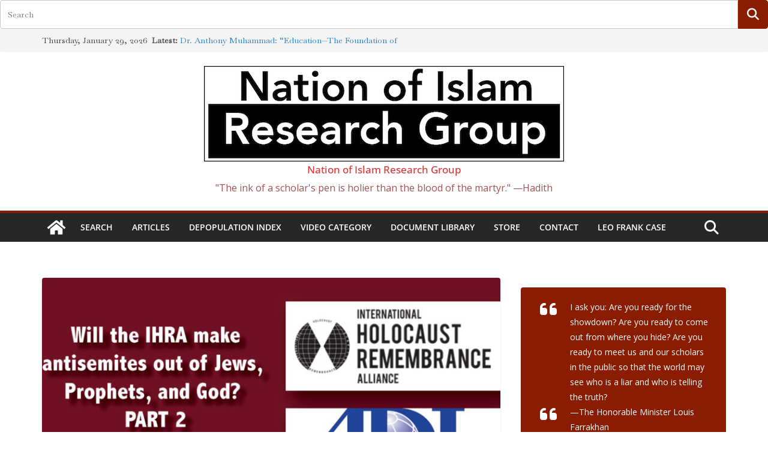

--- FILE ---
content_type: text/html; charset=UTF-8
request_url: https://noirg.org/articles/will-the-ihra-make-antisemites-out-of-jews-prophets-and-god-part-2/
body_size: 30415
content:
		<!doctype html>
		<html lang="en-US">
		
<head>

			<meta charset="UTF-8"/>
		<meta name="viewport" content="width=device-width, initial-scale=1">
		<link rel="profile" href="http://gmpg.org/xfn/11"/>
		
	<title>Will the IHRA make antisemites out of Jews, Prophets, and God? (Part 2) &#8211; Nation of Islam Research Group</title>
<meta name='robots' content='max-image-preview:large' />
	<style>img:is([sizes="auto" i], [sizes^="auto," i]) { contain-intrinsic-size: 3000px 1500px }</style>
	<meta http-equiv="x-dns-prefetch-control" content="on">
<link href="https://app.ecwid.com" rel="preconnect" crossorigin />
<link href="https://ecomm.events" rel="preconnect" crossorigin />
<link href="https://d1q3axnfhmyveb.cloudfront.net" rel="preconnect" crossorigin />
<link href="https://dqzrr9k4bjpzk.cloudfront.net" rel="preconnect" crossorigin />
<link href="https://d1oxsl77a1kjht.cloudfront.net" rel="preconnect" crossorigin>
<link rel="prefetch" href="https://app.ecwid.com/script.js?78167298&data_platform=wporg&lang=en" as="script"/>
<link rel="prerender" href="https://noirg.org/store/"/>
<link rel='dns-prefetch' href='//stats.wp.com' />
<link rel='dns-prefetch' href='//fonts.googleapis.com' />
<link rel='dns-prefetch' href='//v0.wordpress.com' />
<link rel='preconnect' href='//c0.wp.com' />
<link rel="alternate" type="application/rss+xml" title="Nation of Islam Research Group &raquo; Feed" href="https://noirg.org/feed/" />
<link rel="alternate" type="application/rss+xml" title="Nation of Islam Research Group &raquo; Comments Feed" href="https://noirg.org/comments/feed/" />
<link rel="alternate" type="application/rss+xml" title="Nation of Islam Research Group &raquo; Will the IHRA make antisemites out of Jews, Prophets, and God? (Part 2) Comments Feed" href="https://noirg.org/articles/will-the-ihra-make-antisemites-out-of-jews-prophets-and-god-part-2/feed/" />
<script type="text/javascript">
/* <![CDATA[ */
window._wpemojiSettings = {"baseUrl":"https:\/\/s.w.org\/images\/core\/emoji\/16.0.1\/72x72\/","ext":".png","svgUrl":"https:\/\/s.w.org\/images\/core\/emoji\/16.0.1\/svg\/","svgExt":".svg","source":{"concatemoji":"https:\/\/noirg.org\/wp-includes\/js\/wp-emoji-release.min.js?ver=6.8.3"}};
/*! This file is auto-generated */
!function(s,n){var o,i,e;function c(e){try{var t={supportTests:e,timestamp:(new Date).valueOf()};sessionStorage.setItem(o,JSON.stringify(t))}catch(e){}}function p(e,t,n){e.clearRect(0,0,e.canvas.width,e.canvas.height),e.fillText(t,0,0);var t=new Uint32Array(e.getImageData(0,0,e.canvas.width,e.canvas.height).data),a=(e.clearRect(0,0,e.canvas.width,e.canvas.height),e.fillText(n,0,0),new Uint32Array(e.getImageData(0,0,e.canvas.width,e.canvas.height).data));return t.every(function(e,t){return e===a[t]})}function u(e,t){e.clearRect(0,0,e.canvas.width,e.canvas.height),e.fillText(t,0,0);for(var n=e.getImageData(16,16,1,1),a=0;a<n.data.length;a++)if(0!==n.data[a])return!1;return!0}function f(e,t,n,a){switch(t){case"flag":return n(e,"\ud83c\udff3\ufe0f\u200d\u26a7\ufe0f","\ud83c\udff3\ufe0f\u200b\u26a7\ufe0f")?!1:!n(e,"\ud83c\udde8\ud83c\uddf6","\ud83c\udde8\u200b\ud83c\uddf6")&&!n(e,"\ud83c\udff4\udb40\udc67\udb40\udc62\udb40\udc65\udb40\udc6e\udb40\udc67\udb40\udc7f","\ud83c\udff4\u200b\udb40\udc67\u200b\udb40\udc62\u200b\udb40\udc65\u200b\udb40\udc6e\u200b\udb40\udc67\u200b\udb40\udc7f");case"emoji":return!a(e,"\ud83e\udedf")}return!1}function g(e,t,n,a){var r="undefined"!=typeof WorkerGlobalScope&&self instanceof WorkerGlobalScope?new OffscreenCanvas(300,150):s.createElement("canvas"),o=r.getContext("2d",{willReadFrequently:!0}),i=(o.textBaseline="top",o.font="600 32px Arial",{});return e.forEach(function(e){i[e]=t(o,e,n,a)}),i}function t(e){var t=s.createElement("script");t.src=e,t.defer=!0,s.head.appendChild(t)}"undefined"!=typeof Promise&&(o="wpEmojiSettingsSupports",i=["flag","emoji"],n.supports={everything:!0,everythingExceptFlag:!0},e=new Promise(function(e){s.addEventListener("DOMContentLoaded",e,{once:!0})}),new Promise(function(t){var n=function(){try{var e=JSON.parse(sessionStorage.getItem(o));if("object"==typeof e&&"number"==typeof e.timestamp&&(new Date).valueOf()<e.timestamp+604800&&"object"==typeof e.supportTests)return e.supportTests}catch(e){}return null}();if(!n){if("undefined"!=typeof Worker&&"undefined"!=typeof OffscreenCanvas&&"undefined"!=typeof URL&&URL.createObjectURL&&"undefined"!=typeof Blob)try{var e="postMessage("+g.toString()+"("+[JSON.stringify(i),f.toString(),p.toString(),u.toString()].join(",")+"));",a=new Blob([e],{type:"text/javascript"}),r=new Worker(URL.createObjectURL(a),{name:"wpTestEmojiSupports"});return void(r.onmessage=function(e){c(n=e.data),r.terminate(),t(n)})}catch(e){}c(n=g(i,f,p,u))}t(n)}).then(function(e){for(var t in e)n.supports[t]=e[t],n.supports.everything=n.supports.everything&&n.supports[t],"flag"!==t&&(n.supports.everythingExceptFlag=n.supports.everythingExceptFlag&&n.supports[t]);n.supports.everythingExceptFlag=n.supports.everythingExceptFlag&&!n.supports.flag,n.DOMReady=!1,n.readyCallback=function(){n.DOMReady=!0}}).then(function(){return e}).then(function(){var e;n.supports.everything||(n.readyCallback(),(e=n.source||{}).concatemoji?t(e.concatemoji):e.wpemoji&&e.twemoji&&(t(e.twemoji),t(e.wpemoji)))}))}((window,document),window._wpemojiSettings);
/* ]]> */
</script>
<link rel='stylesheet' id='dashicons-css' href='https://c0.wp.com/c/6.8.3/wp-includes/css/dashicons.min.css' type='text/css' media='all' />
<link rel='stylesheet' id='thickbox-css' href='https://c0.wp.com/c/6.8.3/wp-includes/js/thickbox/thickbox.css' type='text/css' media='all' />
<style id='wp-emoji-styles-inline-css' type='text/css'>

	img.wp-smiley, img.emoji {
		display: inline !important;
		border: none !important;
		box-shadow: none !important;
		height: 1em !important;
		width: 1em !important;
		margin: 0 0.07em !important;
		vertical-align: -0.1em !important;
		background: none !important;
		padding: 0 !important;
	}
</style>
<style id='pdfemb-pdf-embedder-viewer-style-inline-css' type='text/css'>
.wp-block-pdfemb-pdf-embedder-viewer{max-width:none}

</style>
<link rel='stylesheet' id='mediaelement-css' href='https://c0.wp.com/c/6.8.3/wp-includes/js/mediaelement/mediaelementplayer-legacy.min.css' type='text/css' media='all' />
<link rel='stylesheet' id='wp-mediaelement-css' href='https://c0.wp.com/c/6.8.3/wp-includes/js/mediaelement/wp-mediaelement.min.css' type='text/css' media='all' />
<style id='jetpack-sharing-buttons-style-inline-css' type='text/css'>
.jetpack-sharing-buttons__services-list{display:flex;flex-direction:row;flex-wrap:wrap;gap:0;list-style-type:none;margin:5px;padding:0}.jetpack-sharing-buttons__services-list.has-small-icon-size{font-size:12px}.jetpack-sharing-buttons__services-list.has-normal-icon-size{font-size:16px}.jetpack-sharing-buttons__services-list.has-large-icon-size{font-size:24px}.jetpack-sharing-buttons__services-list.has-huge-icon-size{font-size:36px}@media print{.jetpack-sharing-buttons__services-list{display:none!important}}.editor-styles-wrapper .wp-block-jetpack-sharing-buttons{gap:0;padding-inline-start:0}ul.jetpack-sharing-buttons__services-list.has-background{padding:1.25em 2.375em}
</style>
<link rel='stylesheet' id='dlp-login-forms-css' href='https://noirg.org/wp-content/plugins/document-library-pro/assets/css/dlp-login-forms.css?ver=3.0.3' type='text/css' media='all' />
<link rel='stylesheet' id='ecwid-css-css' href='https://noirg.org/wp-content/plugins/ecwid-shopping-cart/css/frontend.css?ver=7.0.5' type='text/css' media='all' />
<link rel='stylesheet' id='ppc-style-css' href='https://noirg.org/wp-content/plugins/password-protected-categories/assets/css/ppc.css?ver=2.1.27' type='text/css' media='all' />
<link rel='stylesheet' id='wp-components-css' href='https://c0.wp.com/c/6.8.3/wp-includes/css/dist/components/style.min.css' type='text/css' media='all' />
<link rel='stylesheet' id='godaddy-styles-css' href='https://noirg.org/wp-content/mu-plugins/vendor/wpex/godaddy-launch/includes/Dependencies/GoDaddy/Styles/build/latest.css?ver=2.0.2' type='text/css' media='all' />
<link rel='stylesheet' id='ivory-search-styles-css' href='https://noirg.org/wp-content/plugins/add-search-to-menu/public/css/ivory-search.min.css?ver=5.5.14' type='text/css' media='all' />
<link rel='stylesheet' id='colormag_style-css' href='https://noirg.org/wp-content/themes/colormag/style.css?ver=1769673141' type='text/css' media='all' />
<style id='colormag_style-inline-css' type='text/css'>
.colormag-button,
			blockquote, button,
			input[type=reset],
			input[type=button],
			input[type=submit],
			.cm-home-icon.front_page_on,
			.cm-post-categories a,
			.cm-primary-nav ul li ul li:hover,
			.cm-primary-nav ul li.current-menu-item,
			.cm-primary-nav ul li.current_page_ancestor,
			.cm-primary-nav ul li.current-menu-ancestor,
			.cm-primary-nav ul li.current_page_item,
			.cm-primary-nav ul li:hover,
			.cm-primary-nav ul li.focus,
			.cm-mobile-nav li a:hover,
			.colormag-header-clean #cm-primary-nav .cm-menu-toggle:hover,
			.cm-header .cm-mobile-nav li:hover,
			.cm-header .cm-mobile-nav li.current-page-ancestor,
			.cm-header .cm-mobile-nav li.current-menu-ancestor,
			.cm-header .cm-mobile-nav li.current-page-item,
			.cm-header .cm-mobile-nav li.current-menu-item,
			.cm-primary-nav ul li.focus > a,
			.cm-layout-2 .cm-primary-nav ul ul.sub-menu li.focus > a,
			.cm-mobile-nav .current-menu-item>a, .cm-mobile-nav .current_page_item>a,
			.colormag-header-clean .cm-mobile-nav li:hover > a,
			.colormag-header-clean .cm-mobile-nav li.current-page-ancestor > a,
			.colormag-header-clean .cm-mobile-nav li.current-menu-ancestor > a,
			.colormag-header-clean .cm-mobile-nav li.current-page-item > a,
			.colormag-header-clean .cm-mobile-nav li.current-menu-item > a,
			.fa.search-top:hover,
			.widget_call_to_action .btn--primary,
			.colormag-footer--classic .cm-footer-cols .cm-row .cm-widget-title span::before,
			.colormag-footer--classic-bordered .cm-footer-cols .cm-row .cm-widget-title span::before,
			.cm-featured-posts .cm-widget-title span,
			.cm-featured-category-slider-widget .cm-slide-content .cm-entry-header-meta .cm-post-categories a,
			.cm-highlighted-posts .cm-post-content .cm-entry-header-meta .cm-post-categories a,
			.cm-category-slide-next, .cm-category-slide-prev, .slide-next,
			.slide-prev, .cm-tabbed-widget ul li, .cm-posts .wp-pagenavi .current,
			.cm-posts .wp-pagenavi a:hover, .cm-secondary .cm-widget-title span,
			.cm-posts .post .cm-post-content .cm-entry-header-meta .cm-post-categories a,
			.cm-page-header .cm-page-title span, .entry-meta .post-format i,
			.format-link .cm-entry-summary a, .cm-entry-button, .infinite-scroll .tg-infinite-scroll,
			.no-more-post-text, .pagination span,
			.comments-area .comment-author-link span,
			.cm-footer-cols .cm-row .cm-widget-title span,
			.advertisement_above_footer .cm-widget-title span,
			.error, .cm-primary .cm-widget-title span,
			.related-posts-wrapper.style-three .cm-post-content .cm-entry-title a:hover:before,
			.cm-slider-area .cm-widget-title span,
			.cm-beside-slider-widget .cm-widget-title span,
			.top-full-width-sidebar .cm-widget-title span,
			.wp-block-quote, .wp-block-quote.is-style-large,
			.wp-block-quote.has-text-align-right,
			.cm-error-404 .cm-btn, .widget .wp-block-heading, .wp-block-search button,
			.widget a::before, .cm-post-date a::before,
			.byline a::before,
			.colormag-footer--classic-bordered .cm-widget-title::before,
			.wp-block-button__link,
			#cm-tertiary .cm-widget-title span,
			.link-pagination .post-page-numbers.current,
			.wp-block-query-pagination-numbers .page-numbers.current,
			.wp-element-button,
			.wp-block-button .wp-block-button__link,
			.wp-element-button,
			.cm-layout-2 .cm-primary-nav ul ul.sub-menu li:hover,
			.cm-layout-2 .cm-primary-nav ul ul.sub-menu li.current-menu-ancestor,
			.cm-layout-2 .cm-primary-nav ul ul.sub-menu li.current-menu-item,
			.cm-layout-2 .cm-primary-nav ul ul.sub-menu li.focus,
			.search-wrap button,
			.page-numbers .current,
			.cm-footer-builder .cm-widget-title span,
			.wp-block-search .wp-element-button:hover{background-color:#891c01;}a,
			.cm-layout-2 #cm-primary-nav .fa.search-top:hover,
			.cm-layout-2 #cm-primary-nav.cm-mobile-nav .cm-random-post a:hover .fa-random,
			.cm-layout-2 #cm-primary-nav.cm-primary-nav .cm-random-post a:hover .fa-random,
			.cm-layout-2 .breaking-news .newsticker a:hover,
			.cm-layout-2 .cm-primary-nav ul li.current-menu-item > a,
			.cm-layout-2 .cm-primary-nav ul li.current_page_item > a,
			.cm-layout-2 .cm-primary-nav ul li:hover > a,
			.cm-layout-2 .cm-primary-nav ul li.focus > a
			.dark-skin .cm-layout-2-style-1 #cm-primary-nav.cm-primary-nav .cm-home-icon:hover .fa,
			.byline a:hover, .comments a:hover, .cm-edit-link a:hover, .cm-post-date a:hover,
			.social-links:not(.cm-header-actions .social-links) i.fa:hover, .cm-tag-links a:hover,
			.colormag-header-clean .social-links li:hover i.fa, .cm-layout-2-style-1 .social-links li:hover i.fa,
			.colormag-header-clean .breaking-news .newsticker a:hover, .widget_featured_posts .article-content .cm-entry-title a:hover,
			.widget_featured_slider .slide-content .cm-below-entry-meta .byline a:hover,
			.widget_featured_slider .slide-content .cm-below-entry-meta .comments a:hover,
			.widget_featured_slider .slide-content .cm-below-entry-meta .cm-post-date a:hover,
			.widget_featured_slider .slide-content .cm-entry-title a:hover,
			.widget_block_picture_news.widget_featured_posts .article-content .cm-entry-title a:hover,
			.widget_highlighted_posts .article-content .cm-below-entry-meta .byline a:hover,
			.widget_highlighted_posts .article-content .cm-below-entry-meta .comments a:hover,
			.widget_highlighted_posts .article-content .cm-below-entry-meta .cm-post-date a:hover,
			.widget_highlighted_posts .article-content .cm-entry-title a:hover, i.fa-arrow-up, i.fa-arrow-down,
			.cm-site-title a, #content .post .article-content .cm-entry-title a:hover, .entry-meta .byline i,
			.entry-meta .cat-links i, .entry-meta a, .post .cm-entry-title a:hover, .search .cm-entry-title a:hover,
			.entry-meta .comments-link a:hover, .entry-meta .cm-edit-link a:hover, .entry-meta .cm-post-date a:hover,
			.entry-meta .cm-tag-links a:hover, .single #content .tags a:hover, .count, .next a:hover, .previous a:hover,
			.related-posts-main-title .fa, .single-related-posts .article-content .cm-entry-title a:hover,
			.pagination a span:hover,
			#content .comments-area a.comment-cm-edit-link:hover, #content .comments-area a.comment-permalink:hover,
			#content .comments-area article header cite a:hover, .comments-area .comment-author-link a:hover,
			.comment .comment-reply-link:hover,
			.nav-next a, .nav-previous a,
			#cm-footer .cm-footer-menu ul li a:hover,
			.cm-footer-cols .cm-row a:hover, a#scroll-up i, .related-posts-wrapper-flyout .cm-entry-title a:hover,
			.human-diff-time .human-diff-time-display:hover,
			.cm-layout-2-style-1 #cm-primary-nav .fa:hover,
			.cm-footer-bar a,
			.cm-post-date a:hover,
			.cm-author a:hover,
			.cm-comments-link a:hover,
			.cm-tag-links a:hover,
			.cm-edit-link a:hover,
			.cm-footer-bar .copyright a,
			.cm-featured-posts .cm-entry-title a:hover,
			.cm-posts .post .cm-post-content .cm-entry-title a:hover,
			.cm-posts .post .single-title-above .cm-entry-title a:hover,
			.cm-layout-2 .cm-primary-nav ul li:hover > a,
			.cm-layout-2 #cm-primary-nav .fa:hover,
			.cm-entry-title a:hover,
			button:hover, input[type="button"]:hover,
			input[type="reset"]:hover,
			input[type="submit"]:hover,
			.wp-block-button .wp-block-button__link:hover,
			.cm-button:hover,
			.wp-element-button:hover,
			li.product .added_to_cart:hover,
			.comments-area .comment-permalink:hover,
			.cm-footer-bar-area .cm-footer-bar__2 a{color:#891c01;}#cm-primary-nav,
			.cm-contained .cm-header-2 .cm-row, .cm-header-builder.cm-full-width .cm-main-header .cm-header-bottom-row{border-top-color:#891c01;}.cm-layout-2 #cm-primary-nav,
			.cm-layout-2 .cm-primary-nav ul ul.sub-menu li:hover,
			.cm-layout-2 .cm-primary-nav ul > li:hover > a,
			.cm-layout-2 .cm-primary-nav ul > li.current-menu-item > a,
			.cm-layout-2 .cm-primary-nav ul > li.current-menu-ancestor > a,
			.cm-layout-2 .cm-primary-nav ul ul.sub-menu li.current-menu-ancestor,
			.cm-layout-2 .cm-primary-nav ul ul.sub-menu li.current-menu-item,
			.cm-layout-2 .cm-primary-nav ul ul.sub-menu li.focus,
			cm-layout-2 .cm-primary-nav ul ul.sub-menu li.current-menu-ancestor,
			cm-layout-2 .cm-primary-nav ul ul.sub-menu li.current-menu-item,
			cm-layout-2 #cm-primary-nav .cm-menu-toggle:hover,
			cm-layout-2 #cm-primary-nav.cm-mobile-nav .cm-menu-toggle,
			cm-layout-2 .cm-primary-nav ul > li:hover > a,
			cm-layout-2 .cm-primary-nav ul > li.current-menu-item > a,
			cm-layout-2 .cm-primary-nav ul > li.current-menu-ancestor > a,
			.cm-layout-2 .cm-primary-nav ul li.focus > a, .pagination a span:hover,
			.cm-error-404 .cm-btn,
			.single-post .cm-post-categories a::after,
			.widget .block-title,
			.cm-layout-2 .cm-primary-nav ul li.focus > a,
			button,
			input[type="button"],
			input[type="reset"],
			input[type="submit"],
			.wp-block-button .wp-block-button__link,
			.cm-button,
			.wp-element-button,
			li.product .added_to_cart{border-color:#891c01;}.cm-secondary .cm-widget-title,
			#cm-tertiary .cm-widget-title,
			.widget_featured_posts .widget-title,
			#secondary .widget-title,
			#cm-tertiary .widget-title,
			.cm-page-header .cm-page-title,
			.cm-footer-cols .cm-row .widget-title,
			.advertisement_above_footer .widget-title,
			#primary .widget-title,
			.widget_slider_area .widget-title,
			.widget_beside_slider .widget-title,
			.top-full-width-sidebar .widget-title,
			.cm-footer-cols .cm-row .cm-widget-title,
			.cm-footer-bar .copyright a,
			.cm-layout-2.cm-layout-2-style-2 #cm-primary-nav,
			.cm-layout-2 .cm-primary-nav ul > li:hover > a,
			.cm-footer-builder .cm-widget-title,
			.cm-layout-2 .cm-primary-nav ul > li.current-menu-item > a{border-bottom-color:#891c01;}body{color:#000000;}.cm-posts .post{box-shadow:0px 0px 2px 0px #E4E4E7;}.cm-entry-summary a{color:#001ae5;}body,
			button,
			input,
			select,
			textarea,
			blockquote p,
			.entry-meta,
			.cm-entry-button,
			dl,
			.previous a,
			.next a,
			.nav-previous a,
			.nav-next a,
			#respond h3#reply-title #cancel-comment-reply-link,
			#respond form input[type="text"],
			#respond form textarea,
			.cm-secondary .widget,
			.cm-error-404 .widget,
			.cm-entry-summary p{font-family:Baskervville;font-size:18px;line-height:1.6;}.cm-site-title{font-size:17px;}.cm-site-title a{color:#dd3333;}.cm-site-title a:hover{color:#1c7fcc;}.cm-site-description{color:#a05050;}@media screen and (min-width: 992px) {.cm-primary{width:70%;}}.colormag-button,
			input[type="reset"],
			input[type="button"],
			input[type="submit"],
			button,
			.cm-entry-button span,
			.wp-block-button .wp-block-button__link{color:#ffffff;}.cm-content{background-color:#ffffff;background-size:contain;}body,body.boxed{background-color:dd3333;background-position:;background-size:;background-attachment:;background-repeat:;}.cm-header .cm-menu-toggle svg,
			.cm-header .cm-menu-toggle svg{fill:#fff;}.cm-footer-bar-area .cm-footer-bar__2 a{color:#207daf;}.colormag-button,
			blockquote, button,
			input[type=reset],
			input[type=button],
			input[type=submit],
			.cm-home-icon.front_page_on,
			.cm-post-categories a,
			.cm-primary-nav ul li ul li:hover,
			.cm-primary-nav ul li.current-menu-item,
			.cm-primary-nav ul li.current_page_ancestor,
			.cm-primary-nav ul li.current-menu-ancestor,
			.cm-primary-nav ul li.current_page_item,
			.cm-primary-nav ul li:hover,
			.cm-primary-nav ul li.focus,
			.cm-mobile-nav li a:hover,
			.colormag-header-clean #cm-primary-nav .cm-menu-toggle:hover,
			.cm-header .cm-mobile-nav li:hover,
			.cm-header .cm-mobile-nav li.current-page-ancestor,
			.cm-header .cm-mobile-nav li.current-menu-ancestor,
			.cm-header .cm-mobile-nav li.current-page-item,
			.cm-header .cm-mobile-nav li.current-menu-item,
			.cm-primary-nav ul li.focus > a,
			.cm-layout-2 .cm-primary-nav ul ul.sub-menu li.focus > a,
			.cm-mobile-nav .current-menu-item>a, .cm-mobile-nav .current_page_item>a,
			.colormag-header-clean .cm-mobile-nav li:hover > a,
			.colormag-header-clean .cm-mobile-nav li.current-page-ancestor > a,
			.colormag-header-clean .cm-mobile-nav li.current-menu-ancestor > a,
			.colormag-header-clean .cm-mobile-nav li.current-page-item > a,
			.colormag-header-clean .cm-mobile-nav li.current-menu-item > a,
			.fa.search-top:hover,
			.widget_call_to_action .btn--primary,
			.colormag-footer--classic .cm-footer-cols .cm-row .cm-widget-title span::before,
			.colormag-footer--classic-bordered .cm-footer-cols .cm-row .cm-widget-title span::before,
			.cm-featured-posts .cm-widget-title span,
			.cm-featured-category-slider-widget .cm-slide-content .cm-entry-header-meta .cm-post-categories a,
			.cm-highlighted-posts .cm-post-content .cm-entry-header-meta .cm-post-categories a,
			.cm-category-slide-next, .cm-category-slide-prev, .slide-next,
			.slide-prev, .cm-tabbed-widget ul li, .cm-posts .wp-pagenavi .current,
			.cm-posts .wp-pagenavi a:hover, .cm-secondary .cm-widget-title span,
			.cm-posts .post .cm-post-content .cm-entry-header-meta .cm-post-categories a,
			.cm-page-header .cm-page-title span, .entry-meta .post-format i,
			.format-link .cm-entry-summary a, .cm-entry-button, .infinite-scroll .tg-infinite-scroll,
			.no-more-post-text, .pagination span,
			.comments-area .comment-author-link span,
			.cm-footer-cols .cm-row .cm-widget-title span,
			.advertisement_above_footer .cm-widget-title span,
			.error, .cm-primary .cm-widget-title span,
			.related-posts-wrapper.style-three .cm-post-content .cm-entry-title a:hover:before,
			.cm-slider-area .cm-widget-title span,
			.cm-beside-slider-widget .cm-widget-title span,
			.top-full-width-sidebar .cm-widget-title span,
			.wp-block-quote, .wp-block-quote.is-style-large,
			.wp-block-quote.has-text-align-right,
			.cm-error-404 .cm-btn, .widget .wp-block-heading, .wp-block-search button,
			.widget a::before, .cm-post-date a::before,
			.byline a::before,
			.colormag-footer--classic-bordered .cm-widget-title::before,
			.wp-block-button__link,
			#cm-tertiary .cm-widget-title span,
			.link-pagination .post-page-numbers.current,
			.wp-block-query-pagination-numbers .page-numbers.current,
			.wp-element-button,
			.wp-block-button .wp-block-button__link,
			.wp-element-button,
			.cm-layout-2 .cm-primary-nav ul ul.sub-menu li:hover,
			.cm-layout-2 .cm-primary-nav ul ul.sub-menu li.current-menu-ancestor,
			.cm-layout-2 .cm-primary-nav ul ul.sub-menu li.current-menu-item,
			.cm-layout-2 .cm-primary-nav ul ul.sub-menu li.focus,
			.search-wrap button,
			.page-numbers .current,
			.cm-footer-builder .cm-widget-title span,
			.wp-block-search .wp-element-button:hover{background-color:#891c01;}a,
			.cm-layout-2 #cm-primary-nav .fa.search-top:hover,
			.cm-layout-2 #cm-primary-nav.cm-mobile-nav .cm-random-post a:hover .fa-random,
			.cm-layout-2 #cm-primary-nav.cm-primary-nav .cm-random-post a:hover .fa-random,
			.cm-layout-2 .breaking-news .newsticker a:hover,
			.cm-layout-2 .cm-primary-nav ul li.current-menu-item > a,
			.cm-layout-2 .cm-primary-nav ul li.current_page_item > a,
			.cm-layout-2 .cm-primary-nav ul li:hover > a,
			.cm-layout-2 .cm-primary-nav ul li.focus > a
			.dark-skin .cm-layout-2-style-1 #cm-primary-nav.cm-primary-nav .cm-home-icon:hover .fa,
			.byline a:hover, .comments a:hover, .cm-edit-link a:hover, .cm-post-date a:hover,
			.social-links:not(.cm-header-actions .social-links) i.fa:hover, .cm-tag-links a:hover,
			.colormag-header-clean .social-links li:hover i.fa, .cm-layout-2-style-1 .social-links li:hover i.fa,
			.colormag-header-clean .breaking-news .newsticker a:hover, .widget_featured_posts .article-content .cm-entry-title a:hover,
			.widget_featured_slider .slide-content .cm-below-entry-meta .byline a:hover,
			.widget_featured_slider .slide-content .cm-below-entry-meta .comments a:hover,
			.widget_featured_slider .slide-content .cm-below-entry-meta .cm-post-date a:hover,
			.widget_featured_slider .slide-content .cm-entry-title a:hover,
			.widget_block_picture_news.widget_featured_posts .article-content .cm-entry-title a:hover,
			.widget_highlighted_posts .article-content .cm-below-entry-meta .byline a:hover,
			.widget_highlighted_posts .article-content .cm-below-entry-meta .comments a:hover,
			.widget_highlighted_posts .article-content .cm-below-entry-meta .cm-post-date a:hover,
			.widget_highlighted_posts .article-content .cm-entry-title a:hover, i.fa-arrow-up, i.fa-arrow-down,
			.cm-site-title a, #content .post .article-content .cm-entry-title a:hover, .entry-meta .byline i,
			.entry-meta .cat-links i, .entry-meta a, .post .cm-entry-title a:hover, .search .cm-entry-title a:hover,
			.entry-meta .comments-link a:hover, .entry-meta .cm-edit-link a:hover, .entry-meta .cm-post-date a:hover,
			.entry-meta .cm-tag-links a:hover, .single #content .tags a:hover, .count, .next a:hover, .previous a:hover,
			.related-posts-main-title .fa, .single-related-posts .article-content .cm-entry-title a:hover,
			.pagination a span:hover,
			#content .comments-area a.comment-cm-edit-link:hover, #content .comments-area a.comment-permalink:hover,
			#content .comments-area article header cite a:hover, .comments-area .comment-author-link a:hover,
			.comment .comment-reply-link:hover,
			.nav-next a, .nav-previous a,
			#cm-footer .cm-footer-menu ul li a:hover,
			.cm-footer-cols .cm-row a:hover, a#scroll-up i, .related-posts-wrapper-flyout .cm-entry-title a:hover,
			.human-diff-time .human-diff-time-display:hover,
			.cm-layout-2-style-1 #cm-primary-nav .fa:hover,
			.cm-footer-bar a,
			.cm-post-date a:hover,
			.cm-author a:hover,
			.cm-comments-link a:hover,
			.cm-tag-links a:hover,
			.cm-edit-link a:hover,
			.cm-footer-bar .copyright a,
			.cm-featured-posts .cm-entry-title a:hover,
			.cm-posts .post .cm-post-content .cm-entry-title a:hover,
			.cm-posts .post .single-title-above .cm-entry-title a:hover,
			.cm-layout-2 .cm-primary-nav ul li:hover > a,
			.cm-layout-2 #cm-primary-nav .fa:hover,
			.cm-entry-title a:hover,
			button:hover, input[type="button"]:hover,
			input[type="reset"]:hover,
			input[type="submit"]:hover,
			.wp-block-button .wp-block-button__link:hover,
			.cm-button:hover,
			.wp-element-button:hover,
			li.product .added_to_cart:hover,
			.comments-area .comment-permalink:hover,
			.cm-footer-bar-area .cm-footer-bar__2 a{color:#891c01;}#cm-primary-nav,
			.cm-contained .cm-header-2 .cm-row, .cm-header-builder.cm-full-width .cm-main-header .cm-header-bottom-row{border-top-color:#891c01;}.cm-layout-2 #cm-primary-nav,
			.cm-layout-2 .cm-primary-nav ul ul.sub-menu li:hover,
			.cm-layout-2 .cm-primary-nav ul > li:hover > a,
			.cm-layout-2 .cm-primary-nav ul > li.current-menu-item > a,
			.cm-layout-2 .cm-primary-nav ul > li.current-menu-ancestor > a,
			.cm-layout-2 .cm-primary-nav ul ul.sub-menu li.current-menu-ancestor,
			.cm-layout-2 .cm-primary-nav ul ul.sub-menu li.current-menu-item,
			.cm-layout-2 .cm-primary-nav ul ul.sub-menu li.focus,
			cm-layout-2 .cm-primary-nav ul ul.sub-menu li.current-menu-ancestor,
			cm-layout-2 .cm-primary-nav ul ul.sub-menu li.current-menu-item,
			cm-layout-2 #cm-primary-nav .cm-menu-toggle:hover,
			cm-layout-2 #cm-primary-nav.cm-mobile-nav .cm-menu-toggle,
			cm-layout-2 .cm-primary-nav ul > li:hover > a,
			cm-layout-2 .cm-primary-nav ul > li.current-menu-item > a,
			cm-layout-2 .cm-primary-nav ul > li.current-menu-ancestor > a,
			.cm-layout-2 .cm-primary-nav ul li.focus > a, .pagination a span:hover,
			.cm-error-404 .cm-btn,
			.single-post .cm-post-categories a::after,
			.widget .block-title,
			.cm-layout-2 .cm-primary-nav ul li.focus > a,
			button,
			input[type="button"],
			input[type="reset"],
			input[type="submit"],
			.wp-block-button .wp-block-button__link,
			.cm-button,
			.wp-element-button,
			li.product .added_to_cart{border-color:#891c01;}.cm-secondary .cm-widget-title,
			#cm-tertiary .cm-widget-title,
			.widget_featured_posts .widget-title,
			#secondary .widget-title,
			#cm-tertiary .widget-title,
			.cm-page-header .cm-page-title,
			.cm-footer-cols .cm-row .widget-title,
			.advertisement_above_footer .widget-title,
			#primary .widget-title,
			.widget_slider_area .widget-title,
			.widget_beside_slider .widget-title,
			.top-full-width-sidebar .widget-title,
			.cm-footer-cols .cm-row .cm-widget-title,
			.cm-footer-bar .copyright a,
			.cm-layout-2.cm-layout-2-style-2 #cm-primary-nav,
			.cm-layout-2 .cm-primary-nav ul > li:hover > a,
			.cm-footer-builder .cm-widget-title,
			.cm-layout-2 .cm-primary-nav ul > li.current-menu-item > a{border-bottom-color:#891c01;}body{color:#000000;}.cm-posts .post{box-shadow:0px 0px 2px 0px #E4E4E7;}.cm-entry-summary a{color:#001ae5;}body,
			button,
			input,
			select,
			textarea,
			blockquote p,
			.entry-meta,
			.cm-entry-button,
			dl,
			.previous a,
			.next a,
			.nav-previous a,
			.nav-next a,
			#respond h3#reply-title #cancel-comment-reply-link,
			#respond form input[type="text"],
			#respond form textarea,
			.cm-secondary .widget,
			.cm-error-404 .widget,
			.cm-entry-summary p{font-family:Baskervville;font-size:18px;line-height:1.6;}.cm-site-title{font-size:17px;}.cm-site-title a{color:#dd3333;}.cm-site-title a:hover{color:#1c7fcc;}.cm-site-description{color:#a05050;}@media screen and (min-width: 992px) {.cm-primary{width:70%;}}.colormag-button,
			input[type="reset"],
			input[type="button"],
			input[type="submit"],
			button,
			.cm-entry-button span,
			.wp-block-button .wp-block-button__link{color:#ffffff;}.cm-content{background-color:#ffffff;background-size:contain;}body,body.boxed{background-color:dd3333;background-position:;background-size:;background-attachment:;background-repeat:;}.cm-header .cm-menu-toggle svg,
			.cm-header .cm-menu-toggle svg{fill:#fff;}.cm-footer-bar-area .cm-footer-bar__2 a{color:#207daf;}.cm-header-builder .cm-header-buttons .cm-header-button .cm-button{background-color:#207daf;}.cm-header-builder .cm-header-top-row{background-color:#f4f4f5;}.cm-header-builder .cm-primary-nav .sub-menu, .cm-header-builder .cm-primary-nav .children{background-color:#232323;background-size:contain;}.cm-header-builder nav.cm-secondary-nav ul.sub-menu, .cm-header-builder .cm-secondary-nav .children{background-color:#232323;background-size:contain;}.cm-footer-builder .cm-footer-bottom-row{border-color:#3F3F46;}:root{--top-grid-columns: 4;
			--main-grid-columns: 4;
			--bottom-grid-columns: 2;
			}.cm-footer-builder .cm-footer-bottom-row .cm-footer-col{flex-direction: column;}.cm-footer-builder .cm-footer-main-row .cm-footer-col{flex-direction: column;}.cm-footer-builder .cm-footer-top-row .cm-footer-col{flex-direction: column;} :root{--cm-color-1: #257BC1;--cm-color-2: #2270B0;--cm-color-3: #FFFFFF;--cm-color-4: #F9FEFD;--cm-color-5: #27272A;--cm-color-6: #16181A;--cm-color-7: #8F8F8F;--cm-color-8: #FFFFFF;--cm-color-9: #C7C7C7;}.mzb-featured-posts, .mzb-social-icon, .mzb-featured-categories, .mzb-social-icons-insert{--color--light--primary:rgba(137,28,1,0.1);}body{--color--light--primary:#891c01;--color--primary:#891c01;}:root {--wp--preset--color--cm-color-1:#257BC1;--wp--preset--color--cm-color-2:#2270B0;--wp--preset--color--cm-color-3:#FFFFFF;--wp--preset--color--cm-color-4:#F9FEFD;--wp--preset--color--cm-color-5:#27272A;--wp--preset--color--cm-color-6:#16181A;--wp--preset--color--cm-color-7:#8F8F8F;--wp--preset--color--cm-color-8:#FFFFFF;--wp--preset--color--cm-color-9:#C7C7C7;}:root {--e-global-color-cmcolor1: #257BC1;--e-global-color-cmcolor2: #2270B0;--e-global-color-cmcolor3: #FFFFFF;--e-global-color-cmcolor4: #F9FEFD;--e-global-color-cmcolor5: #27272A;--e-global-color-cmcolor6: #16181A;--e-global-color-cmcolor7: #8F8F8F;--e-global-color-cmcolor8: #FFFFFF;--e-global-color-cmcolor9: #C7C7C7;}
</style>
<link rel='stylesheet' id='font-awesome-all-css' href='https://noirg.org/wp-content/themes/colormag/inc/customizer/customind/assets/fontawesome/v6/css/all.min.css?ver=6.2.4' type='text/css' media='all' />
<link rel='stylesheet' id='colormag_google_fonts-css' href='https://fonts.googleapis.com/css?family=Open+Sans%3A400%7CBaskervville%3A0&#038;ver=4.1.2' type='text/css' media='all' />
<link rel='stylesheet' id='font-awesome-4-css' href='https://noirg.org/wp-content/themes/colormag/assets/library/font-awesome/css/v4-shims.min.css?ver=4.7.0' type='text/css' media='all' />
<link rel='stylesheet' id='colormag-font-awesome-6-css' href='https://noirg.org/wp-content/themes/colormag/inc/customizer/customind/assets/fontawesome/v6/css/all.min.css?ver=6.2.4' type='text/css' media='all' />
<link rel='stylesheet' id='ecwid-products-list-css-css' href='https://noirg.org/wp-content/plugins/ecwid-shopping-cart/css/products-list.css?ver=7.0.5' type='text/css' media='all' />
<style id='posts-table-pro-head-inline-css' type='text/css'>
table.posts-data-table { visibility: hidden; }
</style>
<script type="text/javascript" src="https://c0.wp.com/c/6.8.3/wp-includes/js/jquery/jquery.min.js" id="jquery-core-js"></script>
<script type="text/javascript" src="https://c0.wp.com/c/6.8.3/wp-includes/js/jquery/jquery-migrate.min.js" id="jquery-migrate-js"></script>
<!--[if lte IE 8]>
<script type="text/javascript" src="https://noirg.org/wp-content/themes/colormag/assets/js/html5shiv.min.js?ver=4.1.2" id="html5-js"></script>
<![endif]-->
<script type="text/javascript" src="https://c0.wp.com/c/6.8.3/wp-includes/js/jquery/ui/core.min.js" id="jquery-ui-core-js"></script>
<script type="text/javascript" src="https://noirg.org/wp-content/plugins/ecwid-shopping-cart/js/products-list.js?ver=7.0.5" id="ecwid-products-list-js-js"></script>
<link rel="https://api.w.org/" href="https://noirg.org/wp-json/" /><link rel="alternate" title="JSON" type="application/json" href="https://noirg.org/wp-json/wp/v2/posts/20948" /><link rel="EditURI" type="application/rsd+xml" title="RSD" href="https://noirg.org/xmlrpc.php?rsd" />
<meta name="generator" content="WordPress 6.8.3" />
<link rel="canonical" href="https://noirg.org/articles/will-the-ihra-make-antisemites-out-of-jews-prophets-and-god-part-2/" />
<link rel='shortlink' href='https://wp.me/p2mxhZ-5rS' />
<link rel="alternate" title="oEmbed (JSON)" type="application/json+oembed" href="https://noirg.org/wp-json/oembed/1.0/embed?url=https%3A%2F%2Fnoirg.org%2Farticles%2Fwill-the-ihra-make-antisemites-out-of-jews-prophets-and-god-part-2%2F" />
<link rel="alternate" title="oEmbed (XML)" type="text/xml+oembed" href="https://noirg.org/wp-json/oembed/1.0/embed?url=https%3A%2F%2Fnoirg.org%2Farticles%2Fwill-the-ihra-make-antisemites-out-of-jews-prophets-and-god-part-2%2F&#038;format=xml" />
<style type="text/css">
			.aiovg-player {
				display: block;
				position: relative;
				padding-bottom: 56.25%;
				width: 100%;
				height: 0;	
				overflow: hidden;
			}
			
			.aiovg-player iframe,
			.aiovg-player .video-js,
			.aiovg-player .plyr {
				position: absolute;
				inset: 0;	
				margin: 0;
				padding: 0;
				width: 100%;
				height: 100%;
			}
		</style><script data-cfasync="false" data-no-optimize="1" type="text/javascript">
window.ec = window.ec || Object()
window.ec.config = window.ec.config || Object();
window.ec.config.enable_canonical_urls = true;

</script>
        <!--noptimize-->
        <script data-cfasync="false" type="text/javascript">
            window.ec = window.ec || Object();
            window.ec.config = window.ec.config || Object();
            window.ec.config.store_main_page_url = 'https://noirg.org/store/';
        </script>
        <!--/noptimize-->
        		<script>
			var jabvfcr = {
				selector: "DIV.copyright",
				manipulation: "replaceWith",
				html: '<strong>All Praise Is Due To Allah</strong>'
			};
		</script>
		<link rel='stylesheet' type='text/css' href='https://noirg.org/wp-content/plugins/wp-ultra-simple-paypal-shopping-cart/wp_ultra_simple_shopping_cart_style.css' />

	<script type="text/javascript">
	<!--
	//
	function ReadForm (obj1, tst)
	{
		// Read the user form
		var i,j,pos;
		val_total="";
		val_combo="";

		for (i=0; i<obj1.length; i++)
		{
			// run entire form
			obj = obj1.elements[i];		   // a form element

			if(obj.type == "select-one")
			{   // just selects
				if(obj.name == "quantity" ||
					obj.name == "amount") continue;
				pos = obj.selectedIndex;		// which option selected
				val = obj.options[pos].value;   // selected value
				val_combo = val_combo + "(" + val + ")";
			}
		}
		// Now summarize everything we have processed above
		val_total = obj1.product_tmp.value + val_combo;
		obj1.product.value = val_total;
	}
	//-->
	</script><meta name="generator" content="Youtube Showcase v3.5.4 - https://emdplugins.com" />
	<style>img#wpstats{display:none}</style>
		
<!-- Jetpack Open Graph Tags -->
<meta property="og:type" content="article" />
<meta property="og:title" content="Will the IHRA make antisemites out of Jews, Prophets, and God? (Part 2)" />
<meta property="og:url" content="https://noirg.org/articles/will-the-ihra-make-antisemites-out-of-jews-prophets-and-god-part-2/" />
<meta property="og:description" content="In the Name of Allah, The Beneficent, The Most Merciful by Brother Gabriel X. This is the continuation of last issue’s article of the same title. “And if all the trees in the earth were pens, and t…" />
<meta property="article:published_time" content="2023-10-10T18:04:49+00:00" />
<meta property="article:modified_time" content="2023-10-10T18:06:11+00:00" />
<meta property="og:site_name" content="Nation of Islam Research Group" />
<meta property="og:image" content="https://noirg.org/wp-content/uploads/2023/10/IHRA.Gabriel.Pt2_.panel_.2023.jpg" />
<meta property="og:image:width" content="1629" />
<meta property="og:image:height" content="829" />
<meta property="og:image:alt" content="" />
<meta property="og:locale" content="en_US" />
<meta name="twitter:text:title" content="Will the IHRA make antisemites out of Jews, Prophets, and God? (Part 2)" />
<meta name="twitter:image" content="https://noirg.org/wp-content/uploads/2023/10/IHRA.Gabriel.Pt2_.panel_.2023.jpg?w=640" />
<meta name="twitter:card" content="summary_large_image" />

<!-- End Jetpack Open Graph Tags -->
<link rel="icon" href="https://noirg.org/wp-content/uploads/2020/01/cropped-Farrakhan-JSB-32x32.jpg" sizes="32x32" />
<link rel="icon" href="https://noirg.org/wp-content/uploads/2020/01/cropped-Farrakhan-JSB-192x192.jpg" sizes="192x192" />
<link rel="apple-touch-icon" href="https://noirg.org/wp-content/uploads/2020/01/cropped-Farrakhan-JSB-180x180.jpg" />
<meta name="msapplication-TileImage" content="https://noirg.org/wp-content/uploads/2020/01/cropped-Farrakhan-JSB-270x270.jpg" />
<style type="text/css" media="screen">.is-menu path.search-icon-path { fill: #01aec1;}body .popup-search-close:after, body .search-close:after { border-color: #01aec1;}body .popup-search-close:before, body .search-close:before { border-color: #01aec1;}</style>
<form action="https://noirg.org/" class="search-form searchform clearfix" method="get" role="search">

	<div class="search-wrap">
		<input type="search"
				class="s field"
				name="s"
				value=""
				placeholder="Search"
		/>

		<button class="search-icon" type="submit"></button>
	</div>

</form><!-- .searchform -->

</head>

<body class="wp-singular post-template-default single single-post postid-20948 single-format-standard wp-custom-logo wp-embed-responsive wp-theme-colormag colormag cm-header-layout-1 adv-style-1 cm-normal-container cm-right-sidebar right-sidebar wide header_display_type_two cm-started-content">




		<div id="page" class="hfeed site">
				<a class="skip-link screen-reader-text" href="#main">Skip to content</a>
		

			<header id="cm-masthead" class="cm-header cm-layout-1 cm-layout-1-style-1 cm-full-width">
		
		
				<div class="cm-top-bar">
					<div class="cm-container">
						<div class="cm-row">
							<div class="cm-top-bar__1">
				
		<div class="date-in-header">
			Thursday, January 29, 2026		</div>

		
		<div class="breaking-news">
			<strong class="breaking-news-latest">Latest:</strong>

			<ul class="newsticker">
									<li>
						<a href="https://noirg.org/articles/why-ben-shapiro-is-stalking-candace-owens-a-jewish-slave-trading-tradition/" title="Why Ben Shapiro is Stalking Candace Owens: A Jewish Slave-Trading Tradition">
							Why Ben Shapiro is Stalking Candace Owens: A Jewish Slave-Trading Tradition						</a>
					</li>
									<li>
						<a href="https://noirg.org/articles/the-zionist-letter-trick-parallels-between-charlie-kirk-and-dr-martin-luther-king/" title="The Zionist &#8220;Letter&#8221; Trick: Parallels between Charlie Kirk and Dr. Martin Luther King">
							The Zionist &#8220;Letter&#8221; Trick: Parallels between Charlie Kirk and Dr. Martin Luther King						</a>
					</li>
									<li>
						<a href="https://noirg.org/articles/sounds-a-lot-like-elijah-surprising-words-from-civil-rights-leaders/" title="Sounds A Lot Like Elijah: Surprising Words from Civil Rights Leaders">
							Sounds A Lot Like Elijah: Surprising Words from Civil Rights Leaders						</a>
					</li>
									<li>
						<a href="https://noirg.org/articles/i-wont-vote-w-e-b-du-bois-1956/" title="&#8220;I Won’t Vote,&#8221; W.E.B. Du Bois, 1956">
							&#8220;I Won’t Vote,&#8221; W.E.B. Du Bois, 1956						</a>
					</li>
									<li>
						<a href="https://noirg.org/articles/dr-anthony-muhammad-speaks-on-the-power-of-black-education/" title="Dr. Anthony Muhammad: &#8220;Education—The Foundation of Civilization&#8221;">
							Dr. Anthony Muhammad: &#8220;Education—The Foundation of Civilization&#8221;						</a>
					</li>
							</ul>
		</div>

									</div>

							<div class="cm-top-bar__2">
											</div>
						</div>
					</div>
				</div>

				
				<div class="cm-main-header">
		
		
	<div id="cm-header-1" class="cm-header-1">
		<div class="cm-container">
			<div class="cm-row">

				<div class="cm-header-col-1">
										<div id="cm-site-branding" class="cm-site-branding">
		<a href="https://noirg.org/" class="custom-logo-link" rel="home"><img width="600" height="160" src="https://noirg.org/wp-content/uploads/2017/04/NOIRGLOGO-1.png" class="custom-logo" alt="Nation of Islam Research Group" decoding="async" fetchpriority="high" srcset="https://noirg.org/wp-content/uploads/2017/04/NOIRGLOGO-1.png 600w, https://noirg.org/wp-content/uploads/2017/04/NOIRGLOGO-1-300x80.png 300w" sizes="(max-width: 600px) 100vw, 600px" /></a>					</div><!-- #cm-site-branding -->
	
	<div id="cm-site-info" class="">
								<h3 class="cm-site-title">
							<a href="https://noirg.org/" title="Nation of Islam Research Group" rel="home">Nation of Islam Research Group</a>
						</h3>
						
											<p class="cm-site-description">
							&quot;The ink of a scholar&#039;s pen is holier than the blood of the martyr.&quot; —Hadith						</p><!-- .cm-site-description -->
											</div><!-- #cm-site-info -->
					</div><!-- .cm-header-col-1 -->

				<div class="cm-header-col-2">
								</div><!-- .cm-header-col-2 -->

		</div>
	</div>
</div>
		
<div id="cm-header-2" class="cm-header-2">
	<nav id="cm-primary-nav" class="cm-primary-nav">
		<div class="cm-container">
			<div class="cm-row">
				
				<div class="cm-home-icon">
					<a href="https://noirg.org/"
						title="Nation of Islam Research Group"
					>
						<svg class="cm-icon cm-icon--home" xmlns="http://www.w3.org/2000/svg" viewBox="0 0 28 22"><path d="M13.6465 6.01133L5.11148 13.0409V20.6278C5.11148 20.8242 5.18952 21.0126 5.32842 21.1515C5.46733 21.2904 5.65572 21.3685 5.85217 21.3685L11.0397 21.3551C11.2355 21.3541 11.423 21.2756 11.5611 21.1368C11.6992 20.998 11.7767 20.8102 11.7767 20.6144V16.1837C11.7767 15.9873 11.8547 15.7989 11.9937 15.66C12.1326 15.521 12.321 15.443 12.5174 15.443H15.4801C15.6766 15.443 15.865 15.521 16.0039 15.66C16.1428 15.7989 16.2208 15.9873 16.2208 16.1837V20.6111C16.2205 20.7086 16.2394 20.8052 16.2765 20.8953C16.3136 20.9854 16.3681 21.0673 16.4369 21.1364C16.5057 21.2054 16.5875 21.2602 16.6775 21.2975C16.7675 21.3349 16.864 21.3541 16.9615 21.3541L22.1472 21.3685C22.3436 21.3685 22.532 21.2904 22.6709 21.1515C22.8099 21.0126 22.8879 20.8242 22.8879 20.6278V13.0358L14.3548 6.01133C14.2544 5.93047 14.1295 5.88637 14.0006 5.88637C13.8718 5.88637 13.7468 5.93047 13.6465 6.01133ZM27.1283 10.7892L23.2582 7.59917V1.18717C23.2582 1.03983 23.1997 0.898538 23.0955 0.794359C22.9913 0.69018 22.8501 0.631653 22.7027 0.631653H20.1103C19.963 0.631653 19.8217 0.69018 19.7175 0.794359C19.6133 0.898538 19.5548 1.03983 19.5548 1.18717V4.54848L15.4102 1.13856C15.0125 0.811259 14.5134 0.632307 13.9983 0.632307C13.4832 0.632307 12.9841 0.811259 12.5864 1.13856L0.868291 10.7892C0.81204 10.8357 0.765501 10.8928 0.731333 10.9573C0.697165 11.0218 0.676038 11.0924 0.66916 11.165C0.662282 11.2377 0.669786 11.311 0.691245 11.3807C0.712704 11.4505 0.747696 11.5153 0.794223 11.5715L1.97469 13.0066C2.02109 13.063 2.07816 13.1098 2.14264 13.1441C2.20711 13.1784 2.27773 13.1997 2.35044 13.2067C2.42315 13.2137 2.49653 13.2063 2.56638 13.1849C2.63623 13.1636 2.70118 13.1286 2.7575 13.0821L13.6465 4.11333C13.7468 4.03247 13.8718 3.98837 14.0006 3.98837C14.1295 3.98837 14.2544 4.03247 14.3548 4.11333L25.2442 13.0821C25.3004 13.1286 25.3653 13.1636 25.435 13.1851C25.5048 13.2065 25.5781 13.214 25.6507 13.2071C25.7234 13.2003 25.794 13.1791 25.8584 13.145C25.9229 13.1108 25.98 13.0643 26.0265 13.008L27.207 11.5729C27.2535 11.5164 27.2883 11.4512 27.3095 11.3812C27.3307 11.3111 27.3379 11.2375 27.3306 11.1647C27.3233 11.0919 27.3016 11.0212 27.2669 10.9568C27.2322 10.8923 27.1851 10.8354 27.1283 10.7892Z" /></svg>					</a>
				</div>
				
											<div class="cm-header-actions">
													<div class="cm-top-search">
						<i class="fa fa-search search-top"></i>
						<div class="search-form-top">
									
<form action="https://noirg.org/" class="search-form searchform clearfix" method="get" role="search">

	<div class="search-wrap">
		<input type="search"
				class="s field"
				name="s"
				value=""
				placeholder="Search"
		/>

		<button class="search-icon" type="submit"></button>
	</div>

</form><!-- .searchform -->
						</div>
					</div>
									</div>
				
					<p class="cm-menu-toggle" aria-expanded="false">
						<svg class="cm-icon cm-icon--bars" xmlns="http://www.w3.org/2000/svg" viewBox="0 0 24 24"><path d="M21 19H3a1 1 0 0 1 0-2h18a1 1 0 0 1 0 2Zm0-6H3a1 1 0 0 1 0-2h18a1 1 0 0 1 0 2Zm0-6H3a1 1 0 0 1 0-2h18a1 1 0 0 1 0 2Z"></path></svg>						<svg class="cm-icon cm-icon--x-mark" xmlns="http://www.w3.org/2000/svg" viewBox="0 0 24 24"><path d="m13.4 12 8.3-8.3c.4-.4.4-1 0-1.4s-1-.4-1.4 0L12 10.6 3.7 2.3c-.4-.4-1-.4-1.4 0s-.4 1 0 1.4l8.3 8.3-8.3 8.3c-.4.4-.4 1 0 1.4.2.2.4.3.7.3s.5-.1.7-.3l8.3-8.3 8.3 8.3c.2.2.5.3.7.3s.5-.1.7-.3c.4-.4.4-1 0-1.4L13.4 12z"></path></svg>					</p>
					<div class="cm-menu-primary-container"><ul id="menu-main" class="menu"><li class=" astm-search-menu is-menu sliding is-first menu-item"><a title="SEARCH" href="#" role="button" aria-label="Search Title Link">SEARCH</a>
<form action="https://noirg.org/" class="search-form searchform clearfix" method="get" role="search">

	<div class="search-wrap">
		<input type="search"
				class="s field"
				name="s"
				value=""
				placeholder="Search"
		/>

		<button class="search-icon" type="submit"></button>
	</div>

</form><!-- .searchform -->
<div class="search-close"></div></li><li id="menu-item-23159" class="menu-item menu-item-type-post_type menu-item-object-page menu-item-home menu-item-23159"><a href="https://noirg.org/">Articles</a></li>
<li id="menu-item-20106" class="menu-item menu-item-type-post_type menu-item-object-page menu-item-20106"><a href="https://noirg.org/depopulation-index/">DEPOPULATION INDEX</a></li>
<li id="menu-item-23100" class="menu-item menu-item-type-post_type menu-item-object-page menu-item-23100"><a href="https://noirg.org/video-category/">Video Category</a></li>
<li id="menu-item-23292" class="menu-item menu-item-type-post_type menu-item-object-page menu-item-23292"><a href="https://noirg.org/document-library/">Document Library</a></li>
<li id="menu-item-19731" class="menu-item menu-item-type-post_type menu-item-object-page menu-item-19731"><a href="https://noirg.org/store/">STORE</a></li>
<li id="menu-item-23180" class="menu-item menu-item-type-post_type menu-item-object-page menu-item-23180"><a href="https://noirg.org/contact-2/">CONTACT</a></li>
<li id="menu-item-24602" class="menu-item menu-item-type-post_type menu-item-object-page menu-item-24602"><a href="https://noirg.org/leo-frank-case/">Leo Frank Case</a></li>
</ul></div>
			</div>
		</div>
	</nav>
</div>
			
				</div> <!-- /.cm-main-header -->
		
				</header><!-- #cm-masthead -->
		
		

	<div id="cm-content" class="cm-content">
		
		<div class="cm-container">
		
<div class="cm-row">
	
	<div id="cm-primary" class="cm-primary">
		<div class="cm-posts clearfix">

			
<article sdfdfds id="post-20948" class="post-20948 post type-post status-publish format-standard has-post-thumbnail hentry category-articles category-blacks-and-jews category-politics category-race-relations tag-adidas tag-anti-defamation-league-adl tag-antisemitism tag-censorship tag-international-holocaust-remembrance-alliance-ihra tag-jonathan-greenblatt tag-minister-louis-farrakhan tag-ye-kanye-west">
	
				<div class="cm-featured-image">
				<img width="800" height="445" src="https://noirg.org/wp-content/uploads/2023/10/IHRA.Gabriel.Pt2_.panel_.2023-800x445.jpg" class="attachment-colormag-featured-image size-colormag-featured-image wp-post-image" alt="" decoding="async" />			</div>

			
	<div class="cm-post-content">
		<div class="cm-entry-header-meta"><div class="cm-post-categories"><a href="https://noirg.org/category/articles/" rel="category tag">Articles</a><a href="https://noirg.org/category/history-2/blacks-and-jews/" rel="category tag">Blacks and Jews</a><a href="https://noirg.org/category/politics/" rel="category tag">Politics</a><a href="https://noirg.org/category/race-relations/" rel="category tag">Race Relations</a></div></div>	<header class="cm-entry-header">
				<h1 class="cm-entry-title">
			Will the IHRA make antisemites out of Jews, Prophets, and God? (Part 2)		</h1>
			</header>

<div class="cm-entry-summary">
	<h4 style="text-align: center;">In the Name of Allah, The Beneficent, The Most Merciful</h4>
<p style="text-align: center;">by Brother Gabriel X. <em>This is the continuation of <a href="https://noirg.org/articles/will-the-ihra-make-antisemites-out-of-jews-prophets-and-god/" target="_blank" rel="noopener">last issue’s article</a> of the same title</em>.</p>
<hr />
<p style="text-align: center; padding-left: 80px;">“And if all the trees in the earth were pens, and the sea with seven more seas added to it (were ink), the <strong>words</strong> of Allah would not be exhausted. Surely Allah is Mighty, Wise.”<br />
—Holy Qur’an 31:27</p>
<p style="text-align: center; padding-left: 80px;">“In the beginning was the <strong>Word</strong>, and the <strong>Word</strong> was with God, and the <strong>Word</strong> was God.”<br />
—John 1:1</p>
<p style="text-align: center; padding-left: 80px;">“My enemies have raised the Talmud above the Torah, and then spread the lie against God that they are stronger than God because they’ve put their <strong>word</strong> that they made over what God revealed through the mouths of His prophets.”<br />
—The Honorable Minister Louis Farrakhan: The Criterion, July 4, 2020, in the Garden</p>
<p style="text-align: center; padding-left: 80px;">“But those who were unjust changed the <strong>word</strong> which had been spoken to them, for another saying, so We sent upon the wrongdoers a pestilence from heaven, because they transgressed.”<br />
—Holy Qur’an 31:27</p>
<hr />
<p style="text-align: left;">These quotes give us an indication of the importance of words in Allah’s (God’s) reality.</p>
<p style="text-align: center;">“The Modern Jew is the product of the Talmud…”</p>
<p style="text-align: center;">—Michael Levi Rodkinson (1845–1904), known for being the first to have translated the Babylonian Talmud to English</p>
<p>&nbsp;</p>
<p style="text-align: left;">The reader should know after having watched The Honorable Minister Louis Farrakhan’s Part 19 of <a href="https://media.noi.org/playlist/the-time-what-must-be-done" target="_blank" rel="noopener">The Time and What Must Be Done series</a>, titled “<a href="https://media.noi.org/video/part-19-the-time" target="_blank" rel="noopener">‘False Charges’: Will The Real Anti-Semite Please Stand Up?</a>”, that the Caucasian Jews were not at the beginning (John 1:1) of Allah’s (God’s) reality. So, they do not have root knowledge. Nor can they tell the truth—for lying, Jesus says (John 8:44), is their mother tongue. Therefore, since his grafting out of the Original 6,000 years ago, the Caucasian Jew has been redefining the world according to his point of view as a new people on this earth. In other words, producing a language of his own with which he could deceive the whole world, as prophesized.</p>
<p>As we have seen in part one of this article, the so-called Jews (Talmudic Jews) are still redefining words according to their point of view so that they remain in power and prevent themselves and their Satanic deeds from being exposed.</p>
<p>Let us then continue to analyze the International Holocaust Remembrance Alliance’s (IHRA’s) “working definition” of antisemitism—now being adopted across <a href="https://www.aljazeera.com/opinions/2023/5/2/the-un-must-not-adopt-the-ihra-definition" target="_blank" rel="noopener">North America and all over the world</a>—a description that can make antisemites out of anyone, including Jews “outwardly” and Jews “circumcised of the heart, in the spirit” (Romans 2:28–29).</p>
<p>The following is considered antisemitism according to the IHRA:<img decoding="async" class="alignright wp-image-20980" src="https://noirg.org/wp-content/uploads/2023/10/ihra-logo_0.png" alt="" width="234" height="97" srcset="https://noirg.org/wp-content/uploads/2023/10/ihra-logo_0.png 350w, https://noirg.org/wp-content/uploads/2023/10/ihra-logo_0-300x124.png 300w" sizes="(max-width: 234px) 100vw, 234px" /></p>
<p style="padding-left: 40px;">“Making mendacious, dehumanizing, demonizing, or stereotypical allegations about Jews as such or the power of Jews as collective — such as, especially but not exclusively, the myth about a world Jewish conspiracy or of Jews controlling the media, economy, government or other societal institutions.”</p>
<p>Former Israel Minister Shulamit Aloni (1928–2014) in her August 14, 2022, <a href="https://www.democracynow.org/2002/8/14/israels_first_lady_of_human_rights" target="_blank" rel="noopener">interview</a> with Amy Goodman of <em>Democracy Now!</em>, when asked about the “anti-Semitism” name-calling, stated the following (emphasis mine):</p>
<p style="padding-left: 40px;"><img decoding="async" class="alignright wp-image-20718" src="https://noirg.org/wp-content/uploads/2023/07/ShulamitAloni-1024x991.png" alt="" width="273" height="265" srcset="https://noirg.org/wp-content/uploads/2023/07/ShulamitAloni-1024x991.png 1024w, https://noirg.org/wp-content/uploads/2023/07/ShulamitAloni-300x290.png 300w, https://noirg.org/wp-content/uploads/2023/07/ShulamitAloni-768x743.png 768w, https://noirg.org/wp-content/uploads/2023/07/ShulamitAloni.png 1316w" sizes="(max-width: 273px) 100vw, 273px" /><em>“Well, <strong>it’s a trick</strong>. <strong>We always use it</strong>. When from Europe somebody is criticizing Israel, then we bring up the Holocaust. When in this country people are criticizing Israel, then they are anti-Semitic. <strong>And their organization is strong and has a lot of money</strong>. And the… the ties between Israel and the American esta— <strong>Jewish establishments are very strong</strong>. And they are strong in this country, as you know. <strong>And they have power, which is okay</strong>. They’re talented people and <span style="text-decoration: underline;"><strong>they have power, money, Media and other things</strong></span>. And their attitude is: ‘Israel, my country, right or wrong.’ The identification. And they are not ready to hear criticism and it’s very easy to blame people who criticize certain acts of the Israeli government as anti-Semitics and to bring up the Holocaust and the suffering of the Jewish people. And that’s… that is… <span style="text-decoration: underline;">justify everything we do to the Palestinians</span>.”</em></p>
<p>If she were alive today, her statement would make her an anti-Semite to be reported to the Anti-Defamation League (ADL)-IHRA, wouldn’t it?</p>
<p>What about former Israeli President Shimon Peres (1923–2016), who <a href="https://www.youtube.com/watch?v=JL4Cu-K17vE" target="_blank" rel="noopener">said</a> on October 10, 2007, at Hotel Hilton in Tel-Aviv:</p>
<p style="padding-left: 40px;">“From such a small country like ours, this is almost amazing. I see that we are buying up Manhattan, Hungary, Romania, and Poland. And the way I see it, we have no problems. Thanks to our talent, our contacts, and our dynamism, we get almost everywhere.”[1]<img loading="lazy" decoding="async" class="alignright wp-image-20978 size-full" src="https://noirg.org/wp-content/uploads/2023/10/Israeli-President-Shimon-Peres.jpeg" alt="" width="299" height="168" /></p>
<p>This is quite a statement confirming Shulamit Aloni’s observation about the power and the money Jewish establishment has. Wouldn’t that be considered a trope or stereotypical allegation? Could the former President of Israel be characterized as an anti-Semite?</p>
<p>Let us add to this.</p>
<p>Manny Freidman published an article in the <em>Algemeiner</em> on July 3, 2012, “<a href="https://www.algemeiner.com/2012/07/03/jews-do-control-the-media/" target="_blank" rel="noopener">Jews Do Control the Media</a>.”[2] Is he an anti-Semite for stating that:</p>
<p style="padding-left: 40px;">“Let’s be honest with ourselves, here, fellow Jews. <strong>We do control the media</strong>. We’ve got so many dudes up in the executive offices in all the big movie production companies it’s almost obscene. Just about every movie or TV show, whether it be “Tropic Thunder” or “Curb Your Enthusiasm,” <strong>is rife with actors, directors, and writers who are Jewish. Did you know that all eight major film studios are run by Jews</strong>?</p>
<p style="padding-left: 40px;">“But that’s not all. <strong>We also control the ads that go on those TV shows</strong>.”</p>
<p>The reader is invited to read Mr. Freidman’s whole article to see that it is not taken out of context to prove a point. He is really boasting about Jewish control and success.</p>
<p>A relatively recent demonstration of the (so-called) Jewish establishment power as a collective is how the ADL in 2022 went after Adidas about Ye (formerly known as Kanye West). CEO Jonathan Greenblatt boasted at an event (ADL’s November 2022 <em>Never is Now</em> Summit on Antisemitism and Hate) how he <a href="https://www.youtube.com/watch?v=NsYx9sC_q0U" target="_blank" rel="noopener">threatened</a> the chairman of Adidas[3], coercing him to break Ye’s contract:</p>
<p>So, I told him: “Hey, we will work with you. And we will praise you if and when you do the right thing. But until you do, ADL will hammer you as hard as we can” (applause).<img loading="lazy" decoding="async" class="alignright wp-image-5573" src="https://noirg.org/wp-content/uploads/2016/04/greenblattjonathan.jpg" alt="" width="323" height="179" srcset="https://noirg.org/wp-content/uploads/2016/04/greenblattjonathan.jpg 630w, https://noirg.org/wp-content/uploads/2016/04/greenblattjonathan-300x167.jpg 300w" sizes="auto, (max-width: 323px) 100vw, 323px" /></p>
<p>He even explained how the Jews went after Adidas through social media, then the Media, then the stock market, until Adidas was pressured enough to do the will of the ADL. Would someone be called an antisemite for pointing out that the (so-called) Jews can break a company with their collective power through the social media, Media, Economy? It would appear so, according to the IHRA definition.</p>
<p>Please read the dangerous <a href="https://www.adl.org/resources/press-release/adl-statement-adidass-decision-end-partnership-kanye-west" target="_blank" rel="noopener">statement</a>[4] of CEO Jonathan Greenblatt about his successful ADL campaign to bludgeon Adidas into submission:</p>
<p style="padding-left: 40px;">“This is a <strong>very positive outcome</strong>. It illustrates that antisemitism is unacceptable and creates consequences. Without a doubt, Adidas has done the right thing by cutting ties with Ye after his vicious antisemitic rants. We were proud to see many joined ADL’s campaign, <strong>#RunAwayfromHate, that pressured Adidas toward this decision</strong>, including the thousands of people who sent emails, the dozens of celebrities who spoke up, and the prominent brands who cut ties. Taken together, <strong>all these elements sent an unambiguous signal that moved the company to take action</strong>. In the end, <strong>Adidas’ action sends a powerful message that antisemitism and bigotry have no place in society</strong>.”</p>
<p>Coercion being positive? Pressuring people into doing something they didn’t want to do is worthy of pride? Moved or pressured? Does it send any message other than that the ADL is an attack dog of the Synagogue of Satan? The answers to these questions are self-evident.</p>
<p><img loading="lazy" decoding="async" class="alignleft wp-image-20974" src="https://noirg.org/wp-content/uploads/2023/10/SD-2023-Flyer-1417x1536-1-945x1024.jpg" alt="" width="245" height="265" srcset="https://noirg.org/wp-content/uploads/2023/10/SD-2023-Flyer-1417x1536-1-945x1024.jpg 945w, https://noirg.org/wp-content/uploads/2023/10/SD-2023-Flyer-1417x1536-1-277x300.jpg 277w, https://noirg.org/wp-content/uploads/2023/10/SD-2023-Flyer-1417x1536-1-768x832.jpg 768w, https://noirg.org/wp-content/uploads/2023/10/SD-2023-Flyer-1417x1536-1.jpg 1417w" sizes="auto, (max-width: 245px) 100vw, 245px" />We are to be reminded that The Honorable Minister Louis Farrakhan called Mr. Greenblatt “Satan” in his July 4th, 2020, monumental lecture “<a href="https://media.noi.org/watch/the-criterion" target="_blank" rel="noopener">The Criterion</a>.” We have seen but a glimpse of why that is so. If Satan is the CEO of an organization, how should said organization be perceived? The reader is invited to watch <a href="https://media.noi.org/video/sd2023-keynote-cf" target="_blank" rel="noopener"><em>The War of Armageddon Has Begun</em></a>—the Saviours’ Day 2023 Keynote Address by The Honorable Minister Louis Farrakhan.</p>
<p><em>To be continued Insha’Allah (God Willing) next issue…</em></p>
<p><strong>Sources:</strong></p>
<p><strong>[1]</strong> Depending on the source, Peres’s reported words are slightly different. See <span><a href="https://www.bbc.com/news/world-middle-east-37494059" target="_blank" rel="noopener">https://www.bbc.com/news/world-middle-east-37494059</a></span> or <span><a href="https://hvg.hu/english/20071115_shimon_peresz_buying_up_hungary" target="_blank" rel="noopener">https://hvg.hu/english/20071115_shimon_peresz_buying_up_hungary</a></span>:</p>
<p style="font-weight: 400;">“Nowadays you can build empires without establishing colonies and sending in the army. Israeli businessmen are investing all around the world, enjoying unparalleled success, earning economic independence. We’re buying up Manhattan, Poland, Hungary and Romania.”</p>
<p style="font-weight: 400;"><strong>[2]</strong> <span><a href="https://www.algemeiner.com/2012/07/03/jews-do-control-the-media/" target="_blank" rel="noopener">https://www.algemeiner.com/2012/07/03/jews-do-control-the-media/</a></span></p>
<p><strong>[3]</strong> Video available on YouTube: <span><a href="https://www.youtube.com/watch?v=NsYx9sC_q0U" target="_blank" rel="noopener">https://www.youtube.com/watch?v=NsYx9sC_q0U</a></span></p>
<p style="font-weight: 400;"><strong>[4]</strong> <span><a href="https://www.adl.org/resources/press-release/adl-statement-adidass-decision-end-partnership-kanye-west" target="_blank" rel="noopener">https://www.adl.org/resources/press-release/adl-statement-adidass-decision-end-partnership-kanye-west</a></span></p>
<p><strong>[5] </strong><span style="font-weight: 400;"><a href="https://media.noi.org/watch/the-criterion" target="_blank" rel="noopener">https://media.noi.org/watch/the-criterion</a></span></p>
</div>
	
	</div>

	
	</article>
		</div><!-- .cm-posts -->
		
		<ul class="default-wp-page">
			<li class="previous"><a href="https://noirg.org/articles/jewish-scholarship-exterminated-by-new-anti-semitism-definition/" rel="prev"><span class="meta-nav"><svg class="cm-icon cm-icon--arrow-left-long" xmlns="http://www.w3.org/2000/svg" viewBox="0 0 24 24"><path d="M2 12.38a1 1 0 0 1 0-.76.91.91 0 0 1 .22-.33L6.52 7a1 1 0 0 1 1.42 0 1 1 0 0 1 0 1.41L5.36 11H21a1 1 0 0 1 0 2H5.36l2.58 2.58a1 1 0 0 1 0 1.41 1 1 0 0 1-.71.3 1 1 0 0 1-.71-.3l-4.28-4.28a.91.91 0 0 1-.24-.33Z"></path></svg></span> Jewish Scholarship Exterminated by New &#8216;Anti-Semitism&#8217; Definition</a></li>
			<li class="next"><a href="https://noirg.org/articles/will-the-ihra-make-antisemites-out-of-jews-prophets-and-god-part-3/" rel="next">Will the IHRA make antisemites out of Jews, Prophets, and God? (Part 3) <span class="meta-nav"><svg class="cm-icon cm-icon--arrow-right-long" xmlns="http://www.w3.org/2000/svg" viewBox="0 0 24 24"><path d="M21.92 12.38a1 1 0 0 0 0-.76 1 1 0 0 0-.21-.33L17.42 7A1 1 0 0 0 16 8.42L18.59 11H2.94a1 1 0 1 0 0 2h15.65L16 15.58A1 1 0 0 0 16 17a1 1 0 0 0 1.41 0l4.29-4.28a1 1 0 0 0 .22-.34Z"></path></svg></span></a></li>
		</ul>

	
<div id="comments" class="comments-area">

	
		<div id="respond" class="comment-respond">
		<h3 id="reply-title" class="comment-reply-title">Leave a Reply <small><a rel="nofollow" id="cancel-comment-reply-link" href="/articles/will-the-ihra-make-antisemites-out-of-jews-prophets-and-god-part-2/#respond" style="display:none;">Cancel reply</a></small></h3><form action="https://noirg.org/wp-comments-post.php" method="post" id="commentform" class="comment-form"><p class="comment-notes"><span id="email-notes">Your email address will not be published.</span> <span class="required-field-message">Required fields are marked <span class="required">*</span></span></p><p class="comment-form-comment"><label for="comment">Comment <span class="required">*</span></label> <textarea id="comment" name="comment" cols="45" rows="8" maxlength="65525" required></textarea></p><p class="comment-form-author"><label for="author">Name</label> <input id="author" name="author" type="text" value="" size="30" maxlength="245" autocomplete="name" /></p>
<p class="comment-form-email"><label for="email">Email</label> <input id="email" name="email" type="email" value="" size="30" maxlength="100" aria-describedby="email-notes" autocomplete="email" /></p>
<p class="comment-form-url"><label for="url">Website</label> <input id="url" name="url" type="url" value="" size="30" maxlength="200" autocomplete="url" /></p>
		<div hidden class="wpsec_captcha_wrapper">
			<div class="wpsec_captcha_image"></div>
			<label for="wpsec_captcha_answer">
			Type in the text displayed above			</label>
			<input type="text" class="wpsec_captcha_answer" name="wpsec_captcha_answer" value=""/>
		</div>
		<p class="form-submit"><input name="submit" type="submit" id="submit" class="submit" value="Post Comment" /> <input type='hidden' name='comment_post_ID' value='20948' id='comment_post_ID' />
<input type='hidden' name='comment_parent' id='comment_parent' value='0' />
</p></form>	</div><!-- #respond -->
	
</div><!-- #comments -->
	</div><!-- #cm-primary -->

	
<div id="cm-secondary" class="cm-secondary">
	
	<aside id="block-222" class="widget widget_block">
<blockquote class="wp-block-quote">
<p class="has-cyan-bluish-gray-color has-text-color">I ask you: Are you ready for the showdown? Are you ready to come out from where you hide? Are you ready to meet us and our scholars in the public so that the world may see who is a liar and who is telling the truth?</p>



<p>—The Honorable Minister Louis Farrakhan</p>
</blockquote>
</aside><aside id="block-250" class="widget widget_block">
<div class="wp-block-jetpack-slideshow aligncenter" data-autoplay="true" data-delay="3" data-effect="slide"><div class="wp-block-jetpack-slideshow_container swiper-container"><ul class="wp-block-jetpack-slideshow_swiper-wrapper swiper-wrapper"><li class="wp-block-jetpack-slideshow_slide swiper-slide"><figure><img loading="lazy" decoding="async" width="834" height="840" alt="" class="wp-block-jetpack-slideshow_image wp-image-17506" data-id="17506" src="https://noirg.org/wp-content/uploads/2019/01/USOS.Fortune.Jews_.Buy_.Sickly.Slaves.116.png" srcset="https://noirg.org/wp-content/uploads/2019/01/USOS.Fortune.Jews_.Buy_.Sickly.Slaves.116.png 834w, https://noirg.org/wp-content/uploads/2019/01/USOS.Fortune.Jews_.Buy_.Sickly.Slaves.116-298x300.png 298w, https://noirg.org/wp-content/uploads/2019/01/USOS.Fortune.Jews_.Buy_.Sickly.Slaves.116-150x150.png 150w, https://noirg.org/wp-content/uploads/2019/01/USOS.Fortune.Jews_.Buy_.Sickly.Slaves.116-768x774.png 768w, https://noirg.org/wp-content/uploads/2019/01/USOS.Fortune.Jews_.Buy_.Sickly.Slaves.116-64x64.png 64w" sizes="(max-width: 834px) 100vw, 834px" /></figure></li><li class="wp-block-jetpack-slideshow_slide swiper-slide"><figure><img loading="lazy" decoding="async" width="624" height="624" alt="" class="wp-block-jetpack-slideshow_image wp-image-10555" data-id="10555" src="https://noirg.org/wp-content/uploads/2019/02/USOS.WitmarkCoonImages.021.png" srcset="https://noirg.org/wp-content/uploads/2019/02/USOS.WitmarkCoonImages.021.png 624w, https://noirg.org/wp-content/uploads/2019/02/USOS.WitmarkCoonImages.021-150x150.png 150w, https://noirg.org/wp-content/uploads/2019/02/USOS.WitmarkCoonImages.021-300x300.png 300w, https://noirg.org/wp-content/uploads/2019/02/USOS.WitmarkCoonImages.021-64x64.png 64w" sizes="(max-width: 624px) 100vw, 624px" /></figure></li><li class="wp-block-jetpack-slideshow_slide swiper-slide"><figure><img loading="lazy" decoding="async" width="624" height="623" alt="" class="wp-block-jetpack-slideshow_image wp-image-11399" data-id="11399" src="https://noirg.org/wp-content/uploads/2019/10/USOS.JewishCottonFactors.079.png" srcset="https://noirg.org/wp-content/uploads/2019/10/USOS.JewishCottonFactors.079.png 624w, https://noirg.org/wp-content/uploads/2019/10/USOS.JewishCottonFactors.079-150x150.png 150w, https://noirg.org/wp-content/uploads/2019/10/USOS.JewishCottonFactors.079-300x300.png 300w, https://noirg.org/wp-content/uploads/2019/10/USOS.JewishCottonFactors.079-64x64.png 64w" sizes="(max-width: 624px) 100vw, 624px" /></figure></li><li class="wp-block-jetpack-slideshow_slide swiper-slide"><figure><img loading="lazy" decoding="async" width="624" height="625" alt="" class="wp-block-jetpack-slideshow_image wp-image-11401" data-id="11401" src="https://noirg.org/wp-content/uploads/2019/10/USOS.JewishCottonWealth.039.png" srcset="https://noirg.org/wp-content/uploads/2019/10/USOS.JewishCottonWealth.039.png 624w, https://noirg.org/wp-content/uploads/2019/10/USOS.JewishCottonWealth.039-150x150.png 150w, https://noirg.org/wp-content/uploads/2019/10/USOS.JewishCottonWealth.039-300x300.png 300w, https://noirg.org/wp-content/uploads/2019/10/USOS.JewishCottonWealth.039-64x64.png 64w" sizes="(max-width: 624px) 100vw, 624px" /></figure></li><li class="wp-block-jetpack-slideshow_slide swiper-slide"><figure><img loading="lazy" decoding="async" width="623" height="319" alt="" class="wp-block-jetpack-slideshow_image wp-image-14672" data-id="14672" src="https://noirg.org/wp-content/uploads/2020/07/USOS.Trumbo.JewishHollywood.016-e1594938285421.png" srcset="https://noirg.org/wp-content/uploads/2020/07/USOS.Trumbo.JewishHollywood.016-e1594938285421.png 623w, https://noirg.org/wp-content/uploads/2020/07/USOS.Trumbo.JewishHollywood.016-e1594938285421-300x154.png 300w" sizes="(max-width: 623px) 100vw, 623px" /></figure></li><li class="wp-block-jetpack-slideshow_slide swiper-slide"><figure><img loading="lazy" decoding="async" width="624" height="625" alt="" class="wp-block-jetpack-slideshow_image wp-image-14762" data-id="14762" src="https://noirg.org/wp-content/uploads/2020/07/USOS.TalmudJesusboilsinExcrement.020.png" srcset="https://noirg.org/wp-content/uploads/2020/07/USOS.TalmudJesusboilsinExcrement.020.png 624w, https://noirg.org/wp-content/uploads/2020/07/USOS.TalmudJesusboilsinExcrement.020-300x300.png 300w, https://noirg.org/wp-content/uploads/2020/07/USOS.TalmudJesusboilsinExcrement.020-150x150.png 150w, https://noirg.org/wp-content/uploads/2020/07/USOS.TalmudJesusboilsinExcrement.020-64x64.png 64w" sizes="(max-width: 624px) 100vw, 624px" /></figure></li><li class="wp-block-jetpack-slideshow_slide swiper-slide"><figure><img loading="lazy" decoding="async" width="625" height="624" alt="" class="wp-block-jetpack-slideshow_image wp-image-10554" data-id="10554" src="https://noirg.org/wp-content/uploads/2019/02/USOS.IsidoreWitmarkRacism2.074.png" srcset="https://noirg.org/wp-content/uploads/2019/02/USOS.IsidoreWitmarkRacism2.074.png 625w, https://noirg.org/wp-content/uploads/2019/02/USOS.IsidoreWitmarkRacism2.074-150x150.png 150w, https://noirg.org/wp-content/uploads/2019/02/USOS.IsidoreWitmarkRacism2.074-300x300.png 300w, https://noirg.org/wp-content/uploads/2019/02/USOS.IsidoreWitmarkRacism2.074-64x64.png 64w" sizes="(max-width: 625px) 100vw, 625px" /></figure></li><li class="wp-block-jetpack-slideshow_slide swiper-slide"><figure><img loading="lazy" decoding="async" width="626" height="624" alt="" class="wp-block-jetpack-slideshow_image wp-image-9595" data-id="9595" src="https://noirg.org/wp-content/uploads/2018/11/USOS.SurinamMaroonsJewishMilitia.062.png" srcset="https://noirg.org/wp-content/uploads/2018/11/USOS.SurinamMaroonsJewishMilitia.062.png 626w, https://noirg.org/wp-content/uploads/2018/11/USOS.SurinamMaroonsJewishMilitia.062-150x150.png 150w, https://noirg.org/wp-content/uploads/2018/11/USOS.SurinamMaroonsJewishMilitia.062-300x300.png 300w, https://noirg.org/wp-content/uploads/2018/11/USOS.SurinamMaroonsJewishMilitia.062-64x64.png 64w" sizes="(max-width: 626px) 100vw, 626px" /></figure></li><li class="wp-block-jetpack-slideshow_slide swiper-slide"><figure><img loading="lazy" decoding="async" width="625" height="625" alt="" class="wp-block-jetpack-slideshow_image wp-image-9589" data-id="9589" src="https://noirg.org/wp-content/uploads/2018/11/USOS.SpingarnSpyNAACP.067.png" srcset="https://noirg.org/wp-content/uploads/2018/11/USOS.SpingarnSpyNAACP.067.png 625w, https://noirg.org/wp-content/uploads/2018/11/USOS.SpingarnSpyNAACP.067-150x150.png 150w, https://noirg.org/wp-content/uploads/2018/11/USOS.SpingarnSpyNAACP.067-300x300.png 300w, https://noirg.org/wp-content/uploads/2018/11/USOS.SpingarnSpyNAACP.067-64x64.png 64w" sizes="(max-width: 625px) 100vw, 625px" /></figure></li><li class="wp-block-jetpack-slideshow_slide swiper-slide"><figure><img loading="lazy" decoding="async" width="625" height="623" alt="" class="wp-block-jetpack-slideshow_image wp-image-9588" data-id="9588" src="https://noirg.org/wp-content/uploads/2018/11/USOS.CliveWebb.JewsJimCrow.066.png" srcset="https://noirg.org/wp-content/uploads/2018/11/USOS.CliveWebb.JewsJimCrow.066.png 625w, https://noirg.org/wp-content/uploads/2018/11/USOS.CliveWebb.JewsJimCrow.066-150x150.png 150w, https://noirg.org/wp-content/uploads/2018/11/USOS.CliveWebb.JewsJimCrow.066-300x300.png 300w, https://noirg.org/wp-content/uploads/2018/11/USOS.CliveWebb.JewsJimCrow.066-64x64.png 64w" sizes="(max-width: 625px) 100vw, 625px" /></figure></li><li class="wp-block-jetpack-slideshow_slide swiper-slide"><figure><img loading="lazy" decoding="async" width="624" height="626" alt="" class="wp-block-jetpack-slideshow_image wp-image-9594" data-id="9594" src="https://noirg.org/wp-content/uploads/2018/11/USOS.Feuerlicht.SlavesUsury.063.png" srcset="https://noirg.org/wp-content/uploads/2018/11/USOS.Feuerlicht.SlavesUsury.063.png 624w, https://noirg.org/wp-content/uploads/2018/11/USOS.Feuerlicht.SlavesUsury.063-150x150.png 150w, https://noirg.org/wp-content/uploads/2018/11/USOS.Feuerlicht.SlavesUsury.063-300x300.png 300w, https://noirg.org/wp-content/uploads/2018/11/USOS.Feuerlicht.SlavesUsury.063-64x64.png 64w" sizes="(max-width: 624px) 100vw, 624px" /></figure></li><li class="wp-block-jetpack-slideshow_slide swiper-slide"><figure><img loading="lazy" decoding="async" width="625" height="621" alt="" class="wp-block-jetpack-slideshow_image wp-image-10553" data-id="10553" src="https://noirg.org/wp-content/uploads/2019/02/USOS.IsidoreWitmarkRacism3.075.png" srcset="https://noirg.org/wp-content/uploads/2019/02/USOS.IsidoreWitmarkRacism3.075.png 625w, https://noirg.org/wp-content/uploads/2019/02/USOS.IsidoreWitmarkRacism3.075-150x150.png 150w, https://noirg.org/wp-content/uploads/2019/02/USOS.IsidoreWitmarkRacism3.075-300x298.png 300w, https://noirg.org/wp-content/uploads/2019/02/USOS.IsidoreWitmarkRacism3.075-64x64.png 64w" sizes="(max-width: 625px) 100vw, 625px" /></figure></li><li class="wp-block-jetpack-slideshow_slide swiper-slide"><figure><img loading="lazy" decoding="async" width="547" height="237" alt="" class="wp-block-jetpack-slideshow_image wp-image-10452" data-id="10452" src="https://noirg.org/wp-content/uploads/2019/01/USOS.Header.4.png" srcset="https://noirg.org/wp-content/uploads/2019/01/USOS.Header.4.png 547w, https://noirg.org/wp-content/uploads/2019/01/USOS.Header.4-300x130.png 300w" sizes="(max-width: 547px) 100vw, 547px" /></figure></li><li class="wp-block-jetpack-slideshow_slide swiper-slide"><figure><img loading="lazy" decoding="async" width="626" height="622" alt="" class="wp-block-jetpack-slideshow_image wp-image-9593" data-id="9593" src="https://noirg.org/wp-content/uploads/2018/11/USOS.SchmierScapergoats.064.png" srcset="https://noirg.org/wp-content/uploads/2018/11/USOS.SchmierScapergoats.064.png 626w, https://noirg.org/wp-content/uploads/2018/11/USOS.SchmierScapergoats.064-150x150.png 150w, https://noirg.org/wp-content/uploads/2018/11/USOS.SchmierScapergoats.064-300x298.png 300w, https://noirg.org/wp-content/uploads/2018/11/USOS.SchmierScapergoats.064-64x64.png 64w" sizes="(max-width: 626px) 100vw, 626px" /></figure></li><li class="wp-block-jetpack-slideshow_slide swiper-slide"><figure><img loading="lazy" decoding="async" width="624" height="625" alt="" class="wp-block-jetpack-slideshow_image wp-image-9587" data-id="9587" src="https://noirg.org/wp-content/uploads/2018/11/USOS.DuBoisJewHeirtoSlaveBaron.065.png" srcset="https://noirg.org/wp-content/uploads/2018/11/USOS.DuBoisJewHeirtoSlaveBaron.065.png 624w, https://noirg.org/wp-content/uploads/2018/11/USOS.DuBoisJewHeirtoSlaveBaron.065-150x150.png 150w, https://noirg.org/wp-content/uploads/2018/11/USOS.DuBoisJewHeirtoSlaveBaron.065-300x300.png 300w, https://noirg.org/wp-content/uploads/2018/11/USOS.DuBoisJewHeirtoSlaveBaron.065-64x64.png 64w" sizes="(max-width: 624px) 100vw, 624px" /></figure></li><li class="wp-block-jetpack-slideshow_slide swiper-slide"><figure><img loading="lazy" decoding="async" width="629" height="630" alt="" class="wp-block-jetpack-slideshow_image wp-image-9586" data-id="9586" src="https://noirg.org/wp-content/uploads/2018/11/USOS.RobertMosesRacistNYC.071.png" srcset="https://noirg.org/wp-content/uploads/2018/11/USOS.RobertMosesRacistNYC.071.png 629w, https://noirg.org/wp-content/uploads/2018/11/USOS.RobertMosesRacistNYC.071-150x150.png 150w, https://noirg.org/wp-content/uploads/2018/11/USOS.RobertMosesRacistNYC.071-300x300.png 300w, https://noirg.org/wp-content/uploads/2018/11/USOS.RobertMosesRacistNYC.071-64x64.png 64w" sizes="(max-width: 629px) 100vw, 629px" /></figure></li><li class="wp-block-jetpack-slideshow_slide swiper-slide"><figure><img loading="lazy" decoding="async" width="624" height="625" alt="" class="wp-block-jetpack-slideshow_image wp-image-9592" data-id="9592" src="https://noirg.org/wp-content/uploads/2018/11/USOS.AdlerAssassinateObama.069.png" srcset="https://noirg.org/wp-content/uploads/2018/11/USOS.AdlerAssassinateObama.069.png 624w, https://noirg.org/wp-content/uploads/2018/11/USOS.AdlerAssassinateObama.069-150x150.png 150w, https://noirg.org/wp-content/uploads/2018/11/USOS.AdlerAssassinateObama.069-300x300.png 300w, https://noirg.org/wp-content/uploads/2018/11/USOS.AdlerAssassinateObama.069-64x64.png 64w" sizes="(max-width: 624px) 100vw, 624px" /></figure></li><li class="wp-block-jetpack-slideshow_slide swiper-slide"><figure><img loading="lazy" decoding="async" width="625" height="623" alt="" class="wp-block-jetpack-slideshow_image wp-image-9598" data-id="9598" src="https://noirg.org/wp-content/uploads/2018/11/USOS.ArkinBrazilSlaveTraders.114.png" srcset="https://noirg.org/wp-content/uploads/2018/11/USOS.ArkinBrazilSlaveTraders.114.png 625w, https://noirg.org/wp-content/uploads/2018/11/USOS.ArkinBrazilSlaveTraders.114-150x150.png 150w, https://noirg.org/wp-content/uploads/2018/11/USOS.ArkinBrazilSlaveTraders.114-300x300.png 300w, https://noirg.org/wp-content/uploads/2018/11/USOS.ArkinBrazilSlaveTraders.114-64x64.png 64w" sizes="(max-width: 625px) 100vw, 625px" /></figure></li><li class="wp-block-jetpack-slideshow_slide swiper-slide"><figure><img loading="lazy" decoding="async" width="624" height="621" alt="" class="wp-block-jetpack-slideshow_image wp-image-9597" data-id="9597" src="https://noirg.org/wp-content/uploads/2018/11/USOS.ElkinBrazilSlaveTraders.115.png" srcset="https://noirg.org/wp-content/uploads/2018/11/USOS.ElkinBrazilSlaveTraders.115.png 624w, https://noirg.org/wp-content/uploads/2018/11/USOS.ElkinBrazilSlaveTraders.115-150x150.png 150w, https://noirg.org/wp-content/uploads/2018/11/USOS.ElkinBrazilSlaveTraders.115-300x300.png 300w, https://noirg.org/wp-content/uploads/2018/11/USOS.ElkinBrazilSlaveTraders.115-64x64.png 64w" sizes="(max-width: 624px) 100vw, 624px" /></figure></li><li class="wp-block-jetpack-slideshow_slide swiper-slide"><figure><img loading="lazy" decoding="async" width="625" height="623" alt="" class="wp-block-jetpack-slideshow_image wp-image-9591" data-id="9591" src="https://noirg.org/wp-content/uploads/2018/11/USOS.JewishNewspapersRacism.070.png" srcset="https://noirg.org/wp-content/uploads/2018/11/USOS.JewishNewspapersRacism.070.png 625w, https://noirg.org/wp-content/uploads/2018/11/USOS.JewishNewspapersRacism.070-150x150.png 150w, https://noirg.org/wp-content/uploads/2018/11/USOS.JewishNewspapersRacism.070-300x300.png 300w, https://noirg.org/wp-content/uploads/2018/11/USOS.JewishNewspapersRacism.070-64x64.png 64w" sizes="(max-width: 625px) 100vw, 625px" /></figure></li><li class="wp-block-jetpack-slideshow_slide swiper-slide"><figure><img loading="lazy" decoding="async" width="626" height="651" alt="" class="wp-block-jetpack-slideshow_image wp-image-9585" data-id="9585" src="https://noirg.org/wp-content/uploads/2018/11/USOS.MordecaiManuelNoah.072.png" srcset="https://noirg.org/wp-content/uploads/2018/11/USOS.MordecaiManuelNoah.072.png 626w, https://noirg.org/wp-content/uploads/2018/11/USOS.MordecaiManuelNoah.072-288x300.png 288w" sizes="(max-width: 626px) 100vw, 626px" /></figure></li><li class="wp-block-jetpack-slideshow_slide swiper-slide"><figure><img loading="lazy" decoding="async" width="625" height="623" alt="" class="wp-block-jetpack-slideshow_image wp-image-9584" data-id="9584" src="https://noirg.org/wp-content/uploads/2018/11/USOS.SamuelGompersRacism.073.png" srcset="https://noirg.org/wp-content/uploads/2018/11/USOS.SamuelGompersRacism.073.png 625w, https://noirg.org/wp-content/uploads/2018/11/USOS.SamuelGompersRacism.073-150x150.png 150w, https://noirg.org/wp-content/uploads/2018/11/USOS.SamuelGompersRacism.073-300x300.png 300w, https://noirg.org/wp-content/uploads/2018/11/USOS.SamuelGompersRacism.073-64x64.png 64w" sizes="(max-width: 625px) 100vw, 625px" /></figure></li><li class="wp-block-jetpack-slideshow_slide swiper-slide"><figure><img loading="lazy" decoding="async" width="624" height="624" alt="" class="wp-block-jetpack-slideshow_image wp-image-9590" data-id="9590" src="https://noirg.org/wp-content/uploads/2018/11/USOS.RockawayWhiteSlavery.068.png" srcset="https://noirg.org/wp-content/uploads/2018/11/USOS.RockawayWhiteSlavery.068.png 624w, https://noirg.org/wp-content/uploads/2018/11/USOS.RockawayWhiteSlavery.068-150x150.png 150w, https://noirg.org/wp-content/uploads/2018/11/USOS.RockawayWhiteSlavery.068-300x300.png 300w, https://noirg.org/wp-content/uploads/2018/11/USOS.RockawayWhiteSlavery.068-64x64.png 64w" sizes="(max-width: 624px) 100vw, 624px" /></figure></li><li class="wp-block-jetpack-slideshow_slide swiper-slide"><figure><img loading="lazy" decoding="async" width="625" height="624" alt="" class="wp-block-jetpack-slideshow_image wp-image-9596" data-id="9596" src="https://noirg.org/wp-content/uploads/2018/11/USOS.MosheDayanUSMilitary.061.png" srcset="https://noirg.org/wp-content/uploads/2018/11/USOS.MosheDayanUSMilitary.061.png 625w, https://noirg.org/wp-content/uploads/2018/11/USOS.MosheDayanUSMilitary.061-150x150.png 150w, https://noirg.org/wp-content/uploads/2018/11/USOS.MosheDayanUSMilitary.061-300x300.png 300w, https://noirg.org/wp-content/uploads/2018/11/USOS.MosheDayanUSMilitary.061-64x64.png 64w" sizes="(max-width: 625px) 100vw, 625px" /></figure></li><li class="wp-block-jetpack-slideshow_slide swiper-slide"><figure><img loading="lazy" decoding="async" width="624" height="623" alt="" class="wp-block-jetpack-slideshow_image wp-image-9583" data-id="9583" src="https://noirg.org/wp-content/uploads/2018/11/USOS.JewsRefuseSlaves.084.png" srcset="https://noirg.org/wp-content/uploads/2018/11/USOS.JewsRefuseSlaves.084.png 624w, https://noirg.org/wp-content/uploads/2018/11/USOS.JewsRefuseSlaves.084-150x150.png 150w, https://noirg.org/wp-content/uploads/2018/11/USOS.JewsRefuseSlaves.084-300x300.png 300w, https://noirg.org/wp-content/uploads/2018/11/USOS.JewsRefuseSlaves.084-64x64.png 64w" sizes="(max-width: 624px) 100vw, 624px" /></figure></li><li class="wp-block-jetpack-slideshow_slide swiper-slide"><figure><img loading="lazy" decoding="async" width="624" height="623" alt="" class="wp-block-jetpack-slideshow_image wp-image-9577" data-id="9577" src="https://noirg.org/wp-content/uploads/2018/11/USOS.BristowWhiteSlavery.078.png" srcset="https://noirg.org/wp-content/uploads/2018/11/USOS.BristowWhiteSlavery.078.png 624w, https://noirg.org/wp-content/uploads/2018/11/USOS.BristowWhiteSlavery.078-150x150.png 150w, https://noirg.org/wp-content/uploads/2018/11/USOS.BristowWhiteSlavery.078-300x300.png 300w, https://noirg.org/wp-content/uploads/2018/11/USOS.BristowWhiteSlavery.078-64x64.png 64w" sizes="(max-width: 624px) 100vw, 624px" /></figure></li><li class="wp-block-jetpack-slideshow_slide swiper-slide"><figure><img loading="lazy" decoding="async" width="624" height="623" alt="" class="wp-block-jetpack-slideshow_image wp-image-9571" data-id="9571" src="https://noirg.org/wp-content/uploads/2018/11/USOS.Wessolowsky.085.png" srcset="https://noirg.org/wp-content/uploads/2018/11/USOS.Wessolowsky.085.png 624w, https://noirg.org/wp-content/uploads/2018/11/USOS.Wessolowsky.085-150x150.png 150w, https://noirg.org/wp-content/uploads/2018/11/USOS.Wessolowsky.085-300x300.png 300w, https://noirg.org/wp-content/uploads/2018/11/USOS.Wessolowsky.085-64x64.png 64w" sizes="(max-width: 624px) 100vw, 624px" /></figure></li><li class="wp-block-jetpack-slideshow_slide swiper-slide"><figure><img loading="lazy" decoding="async" width="624" height="623" alt="" class="wp-block-jetpack-slideshow_image wp-image-9565" data-id="9565" src="https://noirg.org/wp-content/uploads/2018/11/USOS.LeonHarris.BlackScapegoats.092.png" srcset="https://noirg.org/wp-content/uploads/2018/11/USOS.LeonHarris.BlackScapegoats.092.png 624w, https://noirg.org/wp-content/uploads/2018/11/USOS.LeonHarris.BlackScapegoats.092-150x150.png 150w, https://noirg.org/wp-content/uploads/2018/11/USOS.LeonHarris.BlackScapegoats.092-300x300.png 300w, https://noirg.org/wp-content/uploads/2018/11/USOS.LeonHarris.BlackScapegoats.092-64x64.png 64w" sizes="(max-width: 624px) 100vw, 624px" /></figure></li><li class="wp-block-jetpack-slideshow_slide swiper-slide"><figure><img loading="lazy" decoding="async" width="625" height="622" alt="" class="wp-block-jetpack-slideshow_image wp-image-9564" data-id="9564" src="https://noirg.org/wp-content/uploads/2018/11/USOS.AdolphOchsNYTMammies.093.png" srcset="https://noirg.org/wp-content/uploads/2018/11/USOS.AdolphOchsNYTMammies.093.png 625w, https://noirg.org/wp-content/uploads/2018/11/USOS.AdolphOchsNYTMammies.093-150x150.png 150w, https://noirg.org/wp-content/uploads/2018/11/USOS.AdolphOchsNYTMammies.093-300x300.png 300w, https://noirg.org/wp-content/uploads/2018/11/USOS.AdolphOchsNYTMammies.093-64x64.png 64w" sizes="(max-width: 625px) 100vw, 625px" /></figure></li><li class="wp-block-jetpack-slideshow_slide swiper-slide"><figure><img loading="lazy" decoding="async" width="625" height="624" alt="" class="wp-block-jetpack-slideshow_image wp-image-9570" data-id="9570" src="https://noirg.org/wp-content/uploads/2018/11/USOS.SeagramsBronfman.087.png" srcset="https://noirg.org/wp-content/uploads/2018/11/USOS.SeagramsBronfman.087.png 625w, https://noirg.org/wp-content/uploads/2018/11/USOS.SeagramsBronfman.087-150x150.png 150w, https://noirg.org/wp-content/uploads/2018/11/USOS.SeagramsBronfman.087-300x300.png 300w, https://noirg.org/wp-content/uploads/2018/11/USOS.SeagramsBronfman.087-64x64.png 64w" sizes="(max-width: 625px) 100vw, 625px" /></figure></li><li class="wp-block-jetpack-slideshow_slide swiper-slide"><figure><img loading="lazy" decoding="async" width="624" height="617" alt="" class="wp-block-jetpack-slideshow_image wp-image-9576" data-id="9576" src="https://noirg.org/wp-content/uploads/2018/11/USOS.CIA_.SidneyGottlieb.077.png" srcset="https://noirg.org/wp-content/uploads/2018/11/USOS.CIA_.SidneyGottlieb.077.png 624w, https://noirg.org/wp-content/uploads/2018/11/USOS.CIA_.SidneyGottlieb.077-300x297.png 300w, https://noirg.org/wp-content/uploads/2018/11/USOS.CIA_.SidneyGottlieb.077-64x64.png 64w" sizes="(max-width: 624px) 100vw, 624px" /></figure></li><li class="wp-block-jetpack-slideshow_slide swiper-slide"><figure><img loading="lazy" decoding="async" width="625" height="624" alt="" class="wp-block-jetpack-slideshow_image wp-image-9582" data-id="9582" src="https://noirg.org/wp-content/uploads/2018/11/USOS.IsidoreWitmarkRacism2.074.png" srcset="https://noirg.org/wp-content/uploads/2018/11/USOS.IsidoreWitmarkRacism2.074.png 625w, https://noirg.org/wp-content/uploads/2018/11/USOS.IsidoreWitmarkRacism2.074-150x150.png 150w, https://noirg.org/wp-content/uploads/2018/11/USOS.IsidoreWitmarkRacism2.074-300x300.png 300w, https://noirg.org/wp-content/uploads/2018/11/USOS.IsidoreWitmarkRacism2.074-64x64.png 64w" sizes="(max-width: 625px) 100vw, 625px" /></figure></li><li class="wp-block-jetpack-slideshow_slide swiper-slide"><figure><img loading="lazy" decoding="async" width="625" height="621" alt="" class="wp-block-jetpack-slideshow_image wp-image-9581" data-id="9581" src="https://noirg.org/wp-content/uploads/2018/11/USOS.IsidoreWitmarkRacism3.075.png" srcset="https://noirg.org/wp-content/uploads/2018/11/USOS.IsidoreWitmarkRacism3.075.png 625w, https://noirg.org/wp-content/uploads/2018/11/USOS.IsidoreWitmarkRacism3.075-150x150.png 150w, https://noirg.org/wp-content/uploads/2018/11/USOS.IsidoreWitmarkRacism3.075-300x298.png 300w, https://noirg.org/wp-content/uploads/2018/11/USOS.IsidoreWitmarkRacism3.075-64x64.png 64w" sizes="(max-width: 625px) 100vw, 625px" /></figure></li><li class="wp-block-jetpack-slideshow_slide swiper-slide"><figure><img loading="lazy" decoding="async" width="624" height="624" alt="" class="wp-block-jetpack-slideshow_image wp-image-9575" data-id="9575" src="https://noirg.org/wp-content/uploads/2018/11/USOS.RobertLyonAsmonean.083.png" srcset="https://noirg.org/wp-content/uploads/2018/11/USOS.RobertLyonAsmonean.083.png 624w, https://noirg.org/wp-content/uploads/2018/11/USOS.RobertLyonAsmonean.083-150x150.png 150w, https://noirg.org/wp-content/uploads/2018/11/USOS.RobertLyonAsmonean.083-300x300.png 300w, https://noirg.org/wp-content/uploads/2018/11/USOS.RobertLyonAsmonean.083-64x64.png 64w" sizes="(max-width: 624px) 100vw, 624px" /></figure></li><li class="wp-block-jetpack-slideshow_slide swiper-slide"><figure><img loading="lazy" decoding="async" width="625" height="626" alt="" class="wp-block-jetpack-slideshow_image wp-image-9569" data-id="9569" src="https://noirg.org/wp-content/uploads/2018/11/USOS.WilliamMLevy.089.png" srcset="https://noirg.org/wp-content/uploads/2018/11/USOS.WilliamMLevy.089.png 625w, https://noirg.org/wp-content/uploads/2018/11/USOS.WilliamMLevy.089-150x150.png 150w, https://noirg.org/wp-content/uploads/2018/11/USOS.WilliamMLevy.089-300x300.png 300w, https://noirg.org/wp-content/uploads/2018/11/USOS.WilliamMLevy.089-64x64.png 64w" sizes="(max-width: 625px) 100vw, 625px" /></figure></li><li class="wp-block-jetpack-slideshow_slide swiper-slide"><figure><img loading="lazy" decoding="async" width="625" height="623" alt="" class="wp-block-jetpack-slideshow_image wp-image-9563" data-id="9563" src="https://noirg.org/wp-content/uploads/2018/11/USOS.DavidMaxEichornScapegoat.094.png" srcset="https://noirg.org/wp-content/uploads/2018/11/USOS.DavidMaxEichornScapegoat.094.png 625w, https://noirg.org/wp-content/uploads/2018/11/USOS.DavidMaxEichornScapegoat.094-150x150.png 150w, https://noirg.org/wp-content/uploads/2018/11/USOS.DavidMaxEichornScapegoat.094-300x300.png 300w, https://noirg.org/wp-content/uploads/2018/11/USOS.DavidMaxEichornScapegoat.094-64x64.png 64w" sizes="(max-width: 625px) 100vw, 625px" /></figure></li><li class="wp-block-jetpack-slideshow_slide swiper-slide"><figure><img loading="lazy" decoding="async" width="620" height="473" alt="" class="wp-block-jetpack-slideshow_image wp-image-9562" data-id="9562" src="https://noirg.org/wp-content/uploads/2018/11/USOS.LeoFrankPinsCrime.095-e1552660511567.png" srcset="https://noirg.org/wp-content/uploads/2018/11/USOS.LeoFrankPinsCrime.095-e1552660511567.png 620w, https://noirg.org/wp-content/uploads/2018/11/USOS.LeoFrankPinsCrime.095-e1552660511567-300x229.png 300w, https://noirg.org/wp-content/uploads/2018/11/USOS.LeoFrankPinsCrime.095-e1552660511567-80x60.png 80w" sizes="(max-width: 620px) 100vw, 620px" /></figure></li><li class="wp-block-jetpack-slideshow_slide swiper-slide"><figure><img loading="lazy" decoding="async" width="625" height="624" alt="" class="wp-block-jetpack-slideshow_image wp-image-9568" data-id="9568" src="https://noirg.org/wp-content/uploads/2018/11/USOS.911.IsraelMossad.088.png" srcset="https://noirg.org/wp-content/uploads/2018/11/USOS.911.IsraelMossad.088.png 625w, https://noirg.org/wp-content/uploads/2018/11/USOS.911.IsraelMossad.088-150x150.png 150w, https://noirg.org/wp-content/uploads/2018/11/USOS.911.IsraelMossad.088-300x300.png 300w, https://noirg.org/wp-content/uploads/2018/11/USOS.911.IsraelMossad.088-64x64.png 64w" sizes="(max-width: 625px) 100vw, 625px" /></figure></li><li class="wp-block-jetpack-slideshow_slide swiper-slide"><figure><img loading="lazy" decoding="async" width="623" height="624" alt="" class="wp-block-jetpack-slideshow_image wp-image-9574" data-id="9574" src="https://noirg.org/wp-content/uploads/2018/11/USOS.SmallpoxBlankets.076.png" srcset="https://noirg.org/wp-content/uploads/2018/11/USOS.SmallpoxBlankets.076.png 623w, https://noirg.org/wp-content/uploads/2018/11/USOS.SmallpoxBlankets.076-150x150.png 150w, https://noirg.org/wp-content/uploads/2018/11/USOS.SmallpoxBlankets.076-300x300.png 300w, https://noirg.org/wp-content/uploads/2018/11/USOS.SmallpoxBlankets.076-64x64.png 64w" sizes="(max-width: 623px) 100vw, 623px" /></figure></li><li class="wp-block-jetpack-slideshow_slide swiper-slide"><figure><img loading="lazy" decoding="async" width="625" height="623" alt="" class="wp-block-jetpack-slideshow_image wp-image-9580" data-id="9580" src="https://noirg.org/wp-content/uploads/2018/11/USOS.ZemurrayBananas.081.png" srcset="https://noirg.org/wp-content/uploads/2018/11/USOS.ZemurrayBananas.081.png 625w, https://noirg.org/wp-content/uploads/2018/11/USOS.ZemurrayBananas.081-150x150.png 150w, https://noirg.org/wp-content/uploads/2018/11/USOS.ZemurrayBananas.081-300x300.png 300w, https://noirg.org/wp-content/uploads/2018/11/USOS.ZemurrayBananas.081-64x64.png 64w" sizes="(max-width: 625px) 100vw, 625px" /></figure></li><li class="wp-block-jetpack-slideshow_slide swiper-slide"><figure><img loading="lazy" decoding="async" width="624" height="623" alt="" class="wp-block-jetpack-slideshow_image wp-image-9579" data-id="9579" src="https://noirg.org/wp-content/uploads/2018/11/USOS.JewishCottonFactors.079.png" srcset="https://noirg.org/wp-content/uploads/2018/11/USOS.JewishCottonFactors.079.png 624w, https://noirg.org/wp-content/uploads/2018/11/USOS.JewishCottonFactors.079-150x150.png 150w, https://noirg.org/wp-content/uploads/2018/11/USOS.JewishCottonFactors.079-300x300.png 300w, https://noirg.org/wp-content/uploads/2018/11/USOS.JewishCottonFactors.079-64x64.png 64w" sizes="(max-width: 624px) 100vw, 624px" /></figure></li><li class="wp-block-jetpack-slideshow_slide swiper-slide"><figure><img loading="lazy" decoding="async" width="624" height="626" alt="" class="wp-block-jetpack-slideshow_image wp-image-9573" data-id="9573" src="https://noirg.org/wp-content/uploads/2018/11/USOS.ADL1959MemoNOI.082.png" srcset="https://noirg.org/wp-content/uploads/2018/11/USOS.ADL1959MemoNOI.082.png 624w, https://noirg.org/wp-content/uploads/2018/11/USOS.ADL1959MemoNOI.082-150x150.png 150w, https://noirg.org/wp-content/uploads/2018/11/USOS.ADL1959MemoNOI.082-300x300.png 300w, https://noirg.org/wp-content/uploads/2018/11/USOS.ADL1959MemoNOI.082-64x64.png 64w" sizes="(max-width: 624px) 100vw, 624px" /></figure></li><li class="wp-block-jetpack-slideshow_slide swiper-slide"><figure><img loading="lazy" decoding="async" width="624" height="624" alt="" class="wp-block-jetpack-slideshow_image wp-image-9567" data-id="9567" src="https://noirg.org/wp-content/uploads/2018/11/USOS.MalcolmXonJews.090.png" srcset="https://noirg.org/wp-content/uploads/2018/11/USOS.MalcolmXonJews.090.png 624w, https://noirg.org/wp-content/uploads/2018/11/USOS.MalcolmXonJews.090-150x150.png 150w, https://noirg.org/wp-content/uploads/2018/11/USOS.MalcolmXonJews.090-300x300.png 300w, https://noirg.org/wp-content/uploads/2018/11/USOS.MalcolmXonJews.090-64x64.png 64w" sizes="(max-width: 624px) 100vw, 624px" /></figure></li><li class="wp-block-jetpack-slideshow_slide swiper-slide"><figure><img loading="lazy" decoding="async" width="624" height="624" alt="" class="wp-block-jetpack-slideshow_image wp-image-9561" data-id="9561" src="https://noirg.org/wp-content/uploads/2018/11/USOS.GompersEStLouis.096.png" srcset="https://noirg.org/wp-content/uploads/2018/11/USOS.GompersEStLouis.096.png 624w, https://noirg.org/wp-content/uploads/2018/11/USOS.GompersEStLouis.096-150x150.png 150w, https://noirg.org/wp-content/uploads/2018/11/USOS.GompersEStLouis.096-300x300.png 300w, https://noirg.org/wp-content/uploads/2018/11/USOS.GompersEStLouis.096-64x64.png 64w" sizes="(max-width: 624px) 100vw, 624px" /></figure></li><li class="wp-block-jetpack-slideshow_slide swiper-slide"><figure><img loading="lazy" decoding="async" width="624" height="623" alt="" class="wp-block-jetpack-slideshow_image wp-image-9560" data-id="9560" src="https://noirg.org/wp-content/uploads/2018/11/USOS.NYTimesRacismOchs.097.png" srcset="https://noirg.org/wp-content/uploads/2018/11/USOS.NYTimesRacismOchs.097.png 624w, https://noirg.org/wp-content/uploads/2018/11/USOS.NYTimesRacismOchs.097-150x150.png 150w, https://noirg.org/wp-content/uploads/2018/11/USOS.NYTimesRacismOchs.097-300x300.png 300w, https://noirg.org/wp-content/uploads/2018/11/USOS.NYTimesRacismOchs.097-64x64.png 64w" sizes="(max-width: 624px) 100vw, 624px" /></figure></li><li class="wp-block-jetpack-slideshow_slide swiper-slide"><figure><img loading="lazy" decoding="async" width="625" height="622" alt="" class="wp-block-jetpack-slideshow_image wp-image-9566" data-id="9566" src="https://noirg.org/wp-content/uploads/2018/11/USOS.RichardHullSudan.091.png" srcset="https://noirg.org/wp-content/uploads/2018/11/USOS.RichardHullSudan.091.png 625w, https://noirg.org/wp-content/uploads/2018/11/USOS.RichardHullSudan.091-150x150.png 150w, https://noirg.org/wp-content/uploads/2018/11/USOS.RichardHullSudan.091-300x300.png 300w, https://noirg.org/wp-content/uploads/2018/11/USOS.RichardHullSudan.091-64x64.png 64w" sizes="(max-width: 625px) 100vw, 625px" /></figure></li><li class="wp-block-jetpack-slideshow_slide swiper-slide"><figure><img loading="lazy" decoding="async" width="625" height="624" alt="" class="wp-block-jetpack-slideshow_image wp-image-9572" data-id="9572" src="https://noirg.org/wp-content/uploads/2018/11/USOS.LouisBuchalter.MurderInc.086.png" srcset="https://noirg.org/wp-content/uploads/2018/11/USOS.LouisBuchalter.MurderInc.086.png 625w, https://noirg.org/wp-content/uploads/2018/11/USOS.LouisBuchalter.MurderInc.086-150x150.png 150w, https://noirg.org/wp-content/uploads/2018/11/USOS.LouisBuchalter.MurderInc.086-300x300.png 300w, https://noirg.org/wp-content/uploads/2018/11/USOS.LouisBuchalter.MurderInc.086-64x64.png 64w" sizes="(max-width: 625px) 100vw, 625px" /></figure></li><li class="wp-block-jetpack-slideshow_slide swiper-slide"><figure><img loading="lazy" decoding="async" width="625" height="624" alt="" class="wp-block-jetpack-slideshow_image wp-image-9578" data-id="9578" src="https://noirg.org/wp-content/uploads/2018/11/USOS.NewportJewishSlaveTraders.080.png" srcset="https://noirg.org/wp-content/uploads/2018/11/USOS.NewportJewishSlaveTraders.080.png 625w, https://noirg.org/wp-content/uploads/2018/11/USOS.NewportJewishSlaveTraders.080-150x150.png 150w, https://noirg.org/wp-content/uploads/2018/11/USOS.NewportJewishSlaveTraders.080-300x300.png 300w, https://noirg.org/wp-content/uploads/2018/11/USOS.NewportJewishSlaveTraders.080-64x64.png 64w" sizes="(max-width: 625px) 100vw, 625px" /></figure></li><li class="wp-block-jetpack-slideshow_slide swiper-slide"><figure><img loading="lazy" decoding="async" width="623" height="623" alt="" class="wp-block-jetpack-slideshow_image wp-image-9554" data-id="9554" src="https://noirg.org/wp-content/uploads/2018/11/USOS.PappenheimerNazi.103.png" srcset="https://noirg.org/wp-content/uploads/2018/11/USOS.PappenheimerNazi.103.png 623w, https://noirg.org/wp-content/uploads/2018/11/USOS.PappenheimerNazi.103-150x150.png 150w, https://noirg.org/wp-content/uploads/2018/11/USOS.PappenheimerNazi.103-300x300.png 300w, https://noirg.org/wp-content/uploads/2018/11/USOS.PappenheimerNazi.103-64x64.png 64w" sizes="(max-width: 623px) 100vw, 623px" /></figure></li><li class="wp-block-jetpack-slideshow_slide swiper-slide"><figure><img loading="lazy" decoding="async" width="624" height="621" alt="" class="wp-block-jetpack-slideshow_image wp-image-9548" data-id="9548" src="https://noirg.org/wp-content/uploads/2018/11/USOS.SeixasSlaveSalePoetry.111.png" srcset="https://noirg.org/wp-content/uploads/2018/11/USOS.SeixasSlaveSalePoetry.111.png 624w, https://noirg.org/wp-content/uploads/2018/11/USOS.SeixasSlaveSalePoetry.111-150x150.png 150w, https://noirg.org/wp-content/uploads/2018/11/USOS.SeixasSlaveSalePoetry.111-300x300.png 300w, https://noirg.org/wp-content/uploads/2018/11/USOS.SeixasSlaveSalePoetry.111-64x64.png 64w" sizes="(max-width: 624px) 100vw, 624px" /></figure></li><li class="wp-block-jetpack-slideshow_slide swiper-slide"><figure><img loading="lazy" decoding="async" width="622" height="552" alt="" class="wp-block-jetpack-slideshow_image wp-image-9542" data-id="9542" src="https://noirg.org/wp-content/uploads/2018/11/USOS.KKK_.Steiner.002-e1552742419672.png" srcset="https://noirg.org/wp-content/uploads/2018/11/USOS.KKK_.Steiner.002-e1552742419672.png 622w, https://noirg.org/wp-content/uploads/2018/11/USOS.KKK_.Steiner.002-e1552742419672-300x266.png 300w" sizes="(max-width: 622px) 100vw, 622px" /></figure></li><li class="wp-block-jetpack-slideshow_slide swiper-slide"><figure><img loading="lazy" decoding="async" width="622" height="621" alt="" class="wp-block-jetpack-slideshow_image wp-image-9536" data-id="9536" src="https://noirg.org/wp-content/uploads/2018/11/USOS.SimonWolf.TradeinMourning.008.png" srcset="https://noirg.org/wp-content/uploads/2018/11/USOS.SimonWolf.TradeinMourning.008.png 622w, https://noirg.org/wp-content/uploads/2018/11/USOS.SimonWolf.TradeinMourning.008-150x150.png 150w, https://noirg.org/wp-content/uploads/2018/11/USOS.SimonWolf.TradeinMourning.008-300x300.png 300w, https://noirg.org/wp-content/uploads/2018/11/USOS.SimonWolf.TradeinMourning.008-64x64.png 64w" sizes="(max-width: 622px) 100vw, 622px" /></figure></li><li class="wp-block-jetpack-slideshow_slide swiper-slide"><figure><img loading="lazy" decoding="async" width="622" height="625" alt="" class="wp-block-jetpack-slideshow_image wp-image-9537" data-id="9537" src="https://noirg.org/wp-content/uploads/2018/11/USOS.CohenSonSlaveTraders.006.png" srcset="https://noirg.org/wp-content/uploads/2018/11/USOS.CohenSonSlaveTraders.006.png 622w, https://noirg.org/wp-content/uploads/2018/11/USOS.CohenSonSlaveTraders.006-150x150.png 150w, https://noirg.org/wp-content/uploads/2018/11/USOS.CohenSonSlaveTraders.006-300x300.png 300w, https://noirg.org/wp-content/uploads/2018/11/USOS.CohenSonSlaveTraders.006-64x64.png 64w" sizes="(max-width: 622px) 100vw, 622px" /></figure></li><li class="wp-block-jetpack-slideshow_slide swiper-slide"><figure><img loading="lazy" decoding="async" width="626" height="624" alt="" class="wp-block-jetpack-slideshow_image wp-image-9543" data-id="9543" src="https://noirg.org/wp-content/uploads/2018/11/USOS.Raphael.001.png" srcset="https://noirg.org/wp-content/uploads/2018/11/USOS.Raphael.001.png 626w, https://noirg.org/wp-content/uploads/2018/11/USOS.Raphael.001-150x150.png 150w, https://noirg.org/wp-content/uploads/2018/11/USOS.Raphael.001-300x300.png 300w, https://noirg.org/wp-content/uploads/2018/11/USOS.Raphael.001-64x64.png 64w" sizes="(max-width: 626px) 100vw, 626px" /></figure></li><li class="wp-block-jetpack-slideshow_slide swiper-slide"><figure><img loading="lazy" decoding="async" width="625" height="622" alt="" class="wp-block-jetpack-slideshow_image wp-image-9549" data-id="9549" src="https://noirg.org/wp-content/uploads/2018/11/USOS.Gradis10KSlavestoMississippi.110.png" srcset="https://noirg.org/wp-content/uploads/2018/11/USOS.Gradis10KSlavestoMississippi.110.png 625w, https://noirg.org/wp-content/uploads/2018/11/USOS.Gradis10KSlavestoMississippi.110-150x150.png 150w, https://noirg.org/wp-content/uploads/2018/11/USOS.Gradis10KSlavestoMississippi.110-300x300.png 300w, https://noirg.org/wp-content/uploads/2018/11/USOS.Gradis10KSlavestoMississippi.110-64x64.png 64w" sizes="(max-width: 625px) 100vw, 625px" /></figure></li><li class="wp-block-jetpack-slideshow_slide swiper-slide"><figure><img loading="lazy" decoding="async" width="626" height="622" alt="" class="wp-block-jetpack-slideshow_image wp-image-9555" data-id="9555" src="https://noirg.org/wp-content/uploads/2018/11/USOS.TMHEM_.JewsCivilization.102.png" srcset="https://noirg.org/wp-content/uploads/2018/11/USOS.TMHEM_.JewsCivilization.102.png 626w, https://noirg.org/wp-content/uploads/2018/11/USOS.TMHEM_.JewsCivilization.102-150x150.png 150w, https://noirg.org/wp-content/uploads/2018/11/USOS.TMHEM_.JewsCivilization.102-300x298.png 300w, https://noirg.org/wp-content/uploads/2018/11/USOS.TMHEM_.JewsCivilization.102-64x64.png 64w" sizes="(max-width: 626px) 100vw, 626px" /></figure></li><li class="wp-block-jetpack-slideshow_slide swiper-slide"><figure><img loading="lazy" decoding="async" width="624" height="625" alt="" class="wp-block-jetpack-slideshow_image wp-image-9556" data-id="9556" src="https://noirg.org/wp-content/uploads/2018/11/USOS.IsraelGoldbergJewishSlaveTrade.101.png" srcset="https://noirg.org/wp-content/uploads/2018/11/USOS.IsraelGoldbergJewishSlaveTrade.101.png 624w, https://noirg.org/wp-content/uploads/2018/11/USOS.IsraelGoldbergJewishSlaveTrade.101-150x150.png 150w, https://noirg.org/wp-content/uploads/2018/11/USOS.IsraelGoldbergJewishSlaveTrade.101-300x300.png 300w, https://noirg.org/wp-content/uploads/2018/11/USOS.IsraelGoldbergJewishSlaveTrade.101-64x64.png 64w" sizes="(max-width: 624px) 100vw, 624px" /></figure></li><li class="wp-block-jetpack-slideshow_slide swiper-slide"><figure><img loading="lazy" decoding="async" width="624" height="623" alt="" class="wp-block-jetpack-slideshow_image wp-image-9550" data-id="9550" src="https://noirg.org/wp-content/uploads/2018/11/USOS.KKK_.IsaacHermann.108.png" srcset="https://noirg.org/wp-content/uploads/2018/11/USOS.KKK_.IsaacHermann.108.png 624w, https://noirg.org/wp-content/uploads/2018/11/USOS.KKK_.IsaacHermann.108-150x150.png 150w, https://noirg.org/wp-content/uploads/2018/11/USOS.KKK_.IsaacHermann.108-300x300.png 300w, https://noirg.org/wp-content/uploads/2018/11/USOS.KKK_.IsaacHermann.108-64x64.png 64w" sizes="(max-width: 624px) 100vw, 624px" /></figure></li><li class="wp-block-jetpack-slideshow_slide swiper-slide"><figure><img loading="lazy" decoding="async" width="626" height="621" alt="" class="wp-block-jetpack-slideshow_image wp-image-9544" data-id="9544" src="https://noirg.org/wp-content/uploads/2018/11/USOS.TutuIsraelApartheid.113.png" srcset="https://noirg.org/wp-content/uploads/2018/11/USOS.TutuIsraelApartheid.113.png 626w, https://noirg.org/wp-content/uploads/2018/11/USOS.TutuIsraelApartheid.113-150x150.png 150w, https://noirg.org/wp-content/uploads/2018/11/USOS.TutuIsraelApartheid.113-300x298.png 300w, https://noirg.org/wp-content/uploads/2018/11/USOS.TutuIsraelApartheid.113-64x64.png 64w" sizes="(max-width: 626px) 100vw, 626px" /></figure></li><li class="wp-block-jetpack-slideshow_slide swiper-slide"><figure><img loading="lazy" decoding="async" width="624" height="626" alt="" class="wp-block-jetpack-slideshow_image wp-image-9538" data-id="9538" src="https://noirg.org/wp-content/uploads/2018/11/USOS.FyodorDostoyevsky.007.png" srcset="https://noirg.org/wp-content/uploads/2018/11/USOS.FyodorDostoyevsky.007.png 624w, https://noirg.org/wp-content/uploads/2018/11/USOS.FyodorDostoyevsky.007-150x150.png 150w, https://noirg.org/wp-content/uploads/2018/11/USOS.FyodorDostoyevsky.007-300x300.png 300w, https://noirg.org/wp-content/uploads/2018/11/USOS.FyodorDostoyevsky.007-64x64.png 64w" sizes="(max-width: 624px) 100vw, 624px" /></figure></li><li class="wp-block-jetpack-slideshow_slide swiper-slide"><figure><img loading="lazy" decoding="async" width="624" height="626" alt="" class="wp-block-jetpack-slideshow_image wp-image-9539" data-id="9539" src="https://noirg.org/wp-content/uploads/2018/11/USOS.CharlestonJews.005.png" srcset="https://noirg.org/wp-content/uploads/2018/11/USOS.CharlestonJews.005.png 624w, https://noirg.org/wp-content/uploads/2018/11/USOS.CharlestonJews.005-150x150.png 150w, https://noirg.org/wp-content/uploads/2018/11/USOS.CharlestonJews.005-300x300.png 300w, https://noirg.org/wp-content/uploads/2018/11/USOS.CharlestonJews.005-64x64.png 64w" sizes="(max-width: 624px) 100vw, 624px" /></figure></li><li class="wp-block-jetpack-slideshow_slide swiper-slide"><figure><img loading="lazy" decoding="async" width="624" height="624" alt="" class="wp-block-jetpack-slideshow_image wp-image-9545" data-id="9545" src="https://noirg.org/wp-content/uploads/2018/11/USOS.YuleeRacist.106.png" srcset="https://noirg.org/wp-content/uploads/2018/11/USOS.YuleeRacist.106.png 624w, https://noirg.org/wp-content/uploads/2018/11/USOS.YuleeRacist.106-150x150.png 150w, https://noirg.org/wp-content/uploads/2018/11/USOS.YuleeRacist.106-300x300.png 300w, https://noirg.org/wp-content/uploads/2018/11/USOS.YuleeRacist.106-64x64.png 64w" sizes="(max-width: 624px) 100vw, 624px" /></figure></li><li class="wp-block-jetpack-slideshow_slide swiper-slide"><figure><img loading="lazy" decoding="async" width="623" height="622" alt="" class="wp-block-jetpack-slideshow_image wp-image-9551" data-id="9551" src="https://noirg.org/wp-content/uploads/2018/11/USOS.ADL_.Spying.Mandela.107.png" srcset="https://noirg.org/wp-content/uploads/2018/11/USOS.ADL_.Spying.Mandela.107.png 623w, https://noirg.org/wp-content/uploads/2018/11/USOS.ADL_.Spying.Mandela.107-150x150.png 150w, https://noirg.org/wp-content/uploads/2018/11/USOS.ADL_.Spying.Mandela.107-300x300.png 300w, https://noirg.org/wp-content/uploads/2018/11/USOS.ADL_.Spying.Mandela.107-64x64.png 64w" sizes="(max-width: 623px) 100vw, 623px" /></figure></li><li class="wp-block-jetpack-slideshow_slide swiper-slide"><figure><img loading="lazy" decoding="async" width="621" height="623" alt="" class="wp-block-jetpack-slideshow_image wp-image-9557" data-id="9557" src="https://noirg.org/wp-content/uploads/2018/11/USOS.FrankCohenRacist.100.png" srcset="https://noirg.org/wp-content/uploads/2018/11/USOS.FrankCohenRacist.100.png 621w, https://noirg.org/wp-content/uploads/2018/11/USOS.FrankCohenRacist.100-150x150.png 150w, https://noirg.org/wp-content/uploads/2018/11/USOS.FrankCohenRacist.100-300x300.png 300w, https://noirg.org/wp-content/uploads/2018/11/USOS.FrankCohenRacist.100-64x64.png 64w" sizes="(max-width: 621px) 100vw, 621px" /></figure></li><li class="wp-block-jetpack-slideshow_slide swiper-slide"><figure><img loading="lazy" decoding="async" width="625" height="624" alt="" class="wp-block-jetpack-slideshow_image wp-image-9558" data-id="9558" src="https://noirg.org/wp-content/uploads/2018/11/USOS.IsaacMayerWise.Racist.099.png" srcset="https://noirg.org/wp-content/uploads/2018/11/USOS.IsaacMayerWise.Racist.099.png 625w, https://noirg.org/wp-content/uploads/2018/11/USOS.IsaacMayerWise.Racist.099-150x150.png 150w, https://noirg.org/wp-content/uploads/2018/11/USOS.IsaacMayerWise.Racist.099-300x300.png 300w, https://noirg.org/wp-content/uploads/2018/11/USOS.IsaacMayerWise.Racist.099-64x64.png 64w" sizes="(max-width: 625px) 100vw, 625px" /></figure></li><li class="wp-block-jetpack-slideshow_slide swiper-slide"><figure><img loading="lazy" decoding="async" width="626" height="623" alt="" class="wp-block-jetpack-slideshow_image wp-image-9552" data-id="9552" src="https://noirg.org/wp-content/uploads/2018/11/USOS.JewsNewYorkSlaveTrade.105.png" srcset="https://noirg.org/wp-content/uploads/2018/11/USOS.JewsNewYorkSlaveTrade.105.png 626w, https://noirg.org/wp-content/uploads/2018/11/USOS.JewsNewYorkSlaveTrade.105-150x150.png 150w, https://noirg.org/wp-content/uploads/2018/11/USOS.JewsNewYorkSlaveTrade.105-300x300.png 300w, https://noirg.org/wp-content/uploads/2018/11/USOS.JewsNewYorkSlaveTrade.105-64x64.png 64w" sizes="(max-width: 626px) 100vw, 626px" /></figure></li><li class="wp-block-jetpack-slideshow_slide swiper-slide"><figure><img loading="lazy" decoding="async" width="624" height="624" alt="" class="wp-block-jetpack-slideshow_image wp-image-9546" data-id="9546" src="https://noirg.org/wp-content/uploads/2018/11/USOS.JewishPlantationMerchants.112.png" srcset="https://noirg.org/wp-content/uploads/2018/11/USOS.JewishPlantationMerchants.112.png 624w, https://noirg.org/wp-content/uploads/2018/11/USOS.JewishPlantationMerchants.112-150x150.png 150w, https://noirg.org/wp-content/uploads/2018/11/USOS.JewishPlantationMerchants.112-300x300.png 300w, https://noirg.org/wp-content/uploads/2018/11/USOS.JewishPlantationMerchants.112-64x64.png 64w" sizes="(max-width: 624px) 100vw, 624px" /></figure></li><li class="wp-block-jetpack-slideshow_slide swiper-slide"><figure><img loading="lazy" decoding="async" width="623" height="623" alt="" class="wp-block-jetpack-slideshow_image wp-image-9540" data-id="9540" src="https://noirg.org/wp-content/uploads/2018/11/USOS.Whitfield.Hollywood.004.png" srcset="https://noirg.org/wp-content/uploads/2018/11/USOS.Whitfield.Hollywood.004.png 623w, https://noirg.org/wp-content/uploads/2018/11/USOS.Whitfield.Hollywood.004-150x150.png 150w, https://noirg.org/wp-content/uploads/2018/11/USOS.Whitfield.Hollywood.004-300x300.png 300w, https://noirg.org/wp-content/uploads/2018/11/USOS.Whitfield.Hollywood.004-64x64.png 64w" sizes="(max-width: 623px) 100vw, 623px" /></figure></li><li class="wp-block-jetpack-slideshow_slide swiper-slide"><figure><img loading="lazy" decoding="async" width="625" height="626" alt="" class="wp-block-jetpack-slideshow_image wp-image-9541" data-id="9541" src="https://noirg.org/wp-content/uploads/2018/11/USOS.StepinFetchit.003.png" srcset="https://noirg.org/wp-content/uploads/2018/11/USOS.StepinFetchit.003.png 625w, https://noirg.org/wp-content/uploads/2018/11/USOS.StepinFetchit.003-150x150.png 150w, https://noirg.org/wp-content/uploads/2018/11/USOS.StepinFetchit.003-300x300.png 300w, https://noirg.org/wp-content/uploads/2018/11/USOS.StepinFetchit.003-64x64.png 64w" sizes="(max-width: 625px) 100vw, 625px" /></figure></li><li class="wp-block-jetpack-slideshow_slide swiper-slide"><figure><img loading="lazy" decoding="async" width="623" height="623" alt="" class="wp-block-jetpack-slideshow_image wp-image-9547" data-id="9547" src="https://noirg.org/wp-content/uploads/2018/11/USOS.ErlangerCottonLoan.109.png" srcset="https://noirg.org/wp-content/uploads/2018/11/USOS.ErlangerCottonLoan.109.png 623w, https://noirg.org/wp-content/uploads/2018/11/USOS.ErlangerCottonLoan.109-150x150.png 150w, https://noirg.org/wp-content/uploads/2018/11/USOS.ErlangerCottonLoan.109-300x300.png 300w, https://noirg.org/wp-content/uploads/2018/11/USOS.ErlangerCottonLoan.109-64x64.png 64w" sizes="(max-width: 623px) 100vw, 623px" /></figure></li><li class="wp-block-jetpack-slideshow_slide swiper-slide"><figure><img loading="lazy" decoding="async" width="624" height="621" alt="" class="wp-block-jetpack-slideshow_image wp-image-9553" data-id="9553" src="https://noirg.org/wp-content/uploads/2018/11/USOS.HolyQuran2.75.104.png" srcset="https://noirg.org/wp-content/uploads/2018/11/USOS.HolyQuran2.75.104.png 624w, https://noirg.org/wp-content/uploads/2018/11/USOS.HolyQuran2.75.104-150x150.png 150w, https://noirg.org/wp-content/uploads/2018/11/USOS.HolyQuran2.75.104-300x300.png 300w, https://noirg.org/wp-content/uploads/2018/11/USOS.HolyQuran2.75.104-64x64.png 64w" sizes="(max-width: 624px) 100vw, 624px" /></figure></li><li class="wp-block-jetpack-slideshow_slide swiper-slide"><figure><img loading="lazy" decoding="async" width="626" height="630" alt="" class="wp-block-jetpack-slideshow_image wp-image-9559" data-id="9559" src="https://noirg.org/wp-content/uploads/2018/11/USOS.JewsKuKluxKlanSteiner.098.png" srcset="https://noirg.org/wp-content/uploads/2018/11/USOS.JewsKuKluxKlanSteiner.098.png 626w, https://noirg.org/wp-content/uploads/2018/11/USOS.JewsKuKluxKlanSteiner.098-150x150.png 150w, https://noirg.org/wp-content/uploads/2018/11/USOS.JewsKuKluxKlanSteiner.098-298x300.png 298w, https://noirg.org/wp-content/uploads/2018/11/USOS.JewsKuKluxKlanSteiner.098-64x64.png 64w" sizes="(max-width: 626px) 100vw, 626px" /></figure></li><li class="wp-block-jetpack-slideshow_slide swiper-slide"><figure><img loading="lazy" decoding="async" width="623" height="623" alt="" class="wp-block-jetpack-slideshow_image wp-image-9535" data-id="9535" src="https://noirg.org/wp-content/uploads/2018/11/USOS.RockawayJewishNarcotics.014.png" srcset="https://noirg.org/wp-content/uploads/2018/11/USOS.RockawayJewishNarcotics.014.png 623w, https://noirg.org/wp-content/uploads/2018/11/USOS.RockawayJewishNarcotics.014-150x150.png 150w, https://noirg.org/wp-content/uploads/2018/11/USOS.RockawayJewishNarcotics.014-300x300.png 300w, https://noirg.org/wp-content/uploads/2018/11/USOS.RockawayJewishNarcotics.014-64x64.png 64w" sizes="(max-width: 623px) 100vw, 623px" /></figure></li><li class="wp-block-jetpack-slideshow_slide swiper-slide"><figure><img loading="lazy" decoding="async" width="625" height="624" alt="" class="wp-block-jetpack-slideshow_image wp-image-9529" data-id="9529" src="https://noirg.org/wp-content/uploads/2018/11/USOS.AbolitionistJews1853Report.011.png" srcset="https://noirg.org/wp-content/uploads/2018/11/USOS.AbolitionistJews1853Report.011.png 625w, https://noirg.org/wp-content/uploads/2018/11/USOS.AbolitionistJews1853Report.011-150x150.png 150w, https://noirg.org/wp-content/uploads/2018/11/USOS.AbolitionistJews1853Report.011-300x300.png 300w, https://noirg.org/wp-content/uploads/2018/11/USOS.AbolitionistJews1853Report.011-64x64.png 64w" sizes="(max-width: 625px) 100vw, 625px" /></figure></li><li class="wp-block-jetpack-slideshow_slide swiper-slide"><figure><img loading="lazy" decoding="async" width="624" height="624" alt="" class="wp-block-jetpack-slideshow_image wp-image-9523" data-id="9523" src="https://noirg.org/wp-content/uploads/2018/11/USOS.WitmarkCoonImages.021.png" srcset="https://noirg.org/wp-content/uploads/2018/11/USOS.WitmarkCoonImages.021.png 624w, https://noirg.org/wp-content/uploads/2018/11/USOS.WitmarkCoonImages.021-150x150.png 150w, https://noirg.org/wp-content/uploads/2018/11/USOS.WitmarkCoonImages.021-300x300.png 300w, https://noirg.org/wp-content/uploads/2018/11/USOS.WitmarkCoonImages.021-64x64.png 64w" sizes="(max-width: 624px) 100vw, 624px" /></figure></li><li class="wp-block-jetpack-slideshow_slide swiper-slide"><figure><img loading="lazy" decoding="async" width="625" height="623" alt="" class="wp-block-jetpack-slideshow_image wp-image-9517" data-id="9517" src="https://noirg.org/wp-content/uploads/2018/11/USOS.BnaiBrithJokes3.028.png" srcset="https://noirg.org/wp-content/uploads/2018/11/USOS.BnaiBrithJokes3.028.png 625w, https://noirg.org/wp-content/uploads/2018/11/USOS.BnaiBrithJokes3.028-150x150.png 150w, https://noirg.org/wp-content/uploads/2018/11/USOS.BnaiBrithJokes3.028-300x300.png 300w, https://noirg.org/wp-content/uploads/2018/11/USOS.BnaiBrithJokes3.028-64x64.png 64w" sizes="(max-width: 625px) 100vw, 625px" /></figure></li><li class="wp-block-jetpack-slideshow_slide swiper-slide"><figure><img loading="lazy" decoding="async" width="624" height="623" alt="" class="wp-block-jetpack-slideshow_image wp-image-9516" data-id="9516" src="https://noirg.org/wp-content/uploads/2018/11/USOS.BnaiBrithJokes4.029.png" srcset="https://noirg.org/wp-content/uploads/2018/11/USOS.BnaiBrithJokes4.029.png 624w, https://noirg.org/wp-content/uploads/2018/11/USOS.BnaiBrithJokes4.029-150x150.png 150w, https://noirg.org/wp-content/uploads/2018/11/USOS.BnaiBrithJokes4.029-300x300.png 300w, https://noirg.org/wp-content/uploads/2018/11/USOS.BnaiBrithJokes4.029-64x64.png 64w" sizes="(max-width: 624px) 100vw, 624px" /></figure></li><li class="wp-block-jetpack-slideshow_slide swiper-slide"><figure><img loading="lazy" decoding="async" width="626" height="626" alt="" class="wp-block-jetpack-slideshow_image wp-image-9522" data-id="9522" src="https://noirg.org/wp-content/uploads/2018/11/USOS.CurseofHamTalmud.023.png" srcset="https://noirg.org/wp-content/uploads/2018/11/USOS.CurseofHamTalmud.023.png 626w, https://noirg.org/wp-content/uploads/2018/11/USOS.CurseofHamTalmud.023-150x150.png 150w, https://noirg.org/wp-content/uploads/2018/11/USOS.CurseofHamTalmud.023-300x300.png 300w, https://noirg.org/wp-content/uploads/2018/11/USOS.CurseofHamTalmud.023-64x64.png 64w" sizes="(max-width: 626px) 100vw, 626px" /></figure></li><li class="wp-block-jetpack-slideshow_slide swiper-slide"><figure><img loading="lazy" decoding="async" width="624" height="624" alt="" class="wp-block-jetpack-slideshow_image wp-image-9528" data-id="9528" src="https://noirg.org/wp-content/uploads/2018/11/USOS.Trumbo.JewishHollywood.016.png" srcset="https://noirg.org/wp-content/uploads/2018/11/USOS.Trumbo.JewishHollywood.016.png 624w, https://noirg.org/wp-content/uploads/2018/11/USOS.Trumbo.JewishHollywood.016-150x150.png 150w, https://noirg.org/wp-content/uploads/2018/11/USOS.Trumbo.JewishHollywood.016-300x300.png 300w, https://noirg.org/wp-content/uploads/2018/11/USOS.Trumbo.JewishHollywood.016-64x64.png 64w" sizes="(max-width: 624px) 100vw, 624px" /></figure></li><li class="wp-block-jetpack-slideshow_slide swiper-slide"><figure><img loading="lazy" decoding="async" width="621" height="619" alt="" class="wp-block-jetpack-slideshow_image wp-image-9534" data-id="9534" src="https://noirg.org/wp-content/uploads/2018/11/USOS.GablerHollywoodJews.013.png" srcset="https://noirg.org/wp-content/uploads/2018/11/USOS.GablerHollywoodJews.013.png 621w, https://noirg.org/wp-content/uploads/2018/11/USOS.GablerHollywoodJews.013-150x150.png 150w, https://noirg.org/wp-content/uploads/2018/11/USOS.GablerHollywoodJews.013-300x300.png 300w, https://noirg.org/wp-content/uploads/2018/11/USOS.GablerHollywoodJews.013-64x64.png 64w" sizes="(max-width: 621px) 100vw, 621px" /></figure></li><li class="wp-block-jetpack-slideshow_slide swiper-slide"><figure><img loading="lazy" decoding="async" width="623" height="618" alt="" class="wp-block-jetpack-slideshow_image wp-image-9533" data-id="9533" src="https://noirg.org/wp-content/uploads/2018/11/USOS.R.AustenJewsSlaveTrade.015.png" srcset="https://noirg.org/wp-content/uploads/2018/11/USOS.R.AustenJewsSlaveTrade.015.png 623w, https://noirg.org/wp-content/uploads/2018/11/USOS.R.AustenJewsSlaveTrade.015-150x150.png 150w, https://noirg.org/wp-content/uploads/2018/11/USOS.R.AustenJewsSlaveTrade.015-300x298.png 300w, https://noirg.org/wp-content/uploads/2018/11/USOS.R.AustenJewsSlaveTrade.015-64x64.png 64w" sizes="(max-width: 623px) 100vw, 623px" /></figure></li><li class="wp-block-jetpack-slideshow_slide swiper-slide"><figure><img loading="lazy" decoding="async" width="624" height="626" alt="" class="wp-block-jetpack-slideshow_image wp-image-9527" data-id="9527" src="https://noirg.org/wp-content/uploads/2018/11/USOS.Wiznitzer.BrazilSlavery.017.png" srcset="https://noirg.org/wp-content/uploads/2018/11/USOS.Wiznitzer.BrazilSlavery.017.png 624w, https://noirg.org/wp-content/uploads/2018/11/USOS.Wiznitzer.BrazilSlavery.017-150x150.png 150w, https://noirg.org/wp-content/uploads/2018/11/USOS.Wiznitzer.BrazilSlavery.017-300x300.png 300w, https://noirg.org/wp-content/uploads/2018/11/USOS.Wiznitzer.BrazilSlavery.017-64x64.png 64w" sizes="(max-width: 624px) 100vw, 624px" /></figure></li><li class="wp-block-jetpack-slideshow_slide swiper-slide"><figure><img loading="lazy" decoding="async" width="624" height="623" alt="" class="wp-block-jetpack-slideshow_image wp-image-9521" data-id="9521" src="https://noirg.org/wp-content/uploads/2018/11/USOS.LouisMarshall.AJC_.024.png" srcset="https://noirg.org/wp-content/uploads/2018/11/USOS.LouisMarshall.AJC_.024.png 624w, https://noirg.org/wp-content/uploads/2018/11/USOS.LouisMarshall.AJC_.024-150x150.png 150w, https://noirg.org/wp-content/uploads/2018/11/USOS.LouisMarshall.AJC_.024-300x300.png 300w, https://noirg.org/wp-content/uploads/2018/11/USOS.LouisMarshall.AJC_.024-64x64.png 64w" sizes="(max-width: 624px) 100vw, 624px" /></figure></li><li class="wp-block-jetpack-slideshow_slide swiper-slide"><figure><img loading="lazy" decoding="async" width="622" height="623" alt="" class="wp-block-jetpack-slideshow_image wp-image-9515" data-id="9515" src="https://noirg.org/wp-content/uploads/2018/11/USOS.BnaiBrithJokes5.030.png" srcset="https://noirg.org/wp-content/uploads/2018/11/USOS.BnaiBrithJokes5.030.png 622w, https://noirg.org/wp-content/uploads/2018/11/USOS.BnaiBrithJokes5.030-150x150.png 150w, https://noirg.org/wp-content/uploads/2018/11/USOS.BnaiBrithJokes5.030-300x300.png 300w, https://noirg.org/wp-content/uploads/2018/11/USOS.BnaiBrithJokes5.030-64x64.png 64w" sizes="(max-width: 622px) 100vw, 622px" /></figure></li><li class="wp-block-jetpack-slideshow_slide swiper-slide"><figure><img loading="lazy" decoding="async" width="625" height="624" alt="" class="wp-block-jetpack-slideshow_image wp-image-9514" data-id="9514" src="https://noirg.org/wp-content/uploads/2018/11/USOS.JewPoisonProphet.022.png" srcset="https://noirg.org/wp-content/uploads/2018/11/USOS.JewPoisonProphet.022.png 625w, https://noirg.org/wp-content/uploads/2018/11/USOS.JewPoisonProphet.022-150x150.png 150w, https://noirg.org/wp-content/uploads/2018/11/USOS.JewPoisonProphet.022-300x300.png 300w, https://noirg.org/wp-content/uploads/2018/11/USOS.JewPoisonProphet.022-64x64.png 64w" sizes="(max-width: 625px) 100vw, 625px" /></figure></li><li class="wp-block-jetpack-slideshow_slide swiper-slide"><figure><img loading="lazy" decoding="async" width="624" height="623" alt="" class="wp-block-jetpack-slideshow_image wp-image-9520" data-id="9520" src="https://noirg.org/wp-content/uploads/2018/11/USOS.JudahPBenjamin.KKK_.025.png" srcset="https://noirg.org/wp-content/uploads/2018/11/USOS.JudahPBenjamin.KKK_.025.png 624w, https://noirg.org/wp-content/uploads/2018/11/USOS.JudahPBenjamin.KKK_.025-150x150.png 150w, https://noirg.org/wp-content/uploads/2018/11/USOS.JudahPBenjamin.KKK_.025-300x300.png 300w, https://noirg.org/wp-content/uploads/2018/11/USOS.JudahPBenjamin.KKK_.025-64x64.png 64w" sizes="(max-width: 624px) 100vw, 624px" /></figure></li><li class="wp-block-jetpack-slideshow_slide swiper-slide"><figure><img loading="lazy" decoding="async" width="624" height="622" alt="" class="wp-block-jetpack-slideshow_image wp-image-9526" data-id="9526" src="https://noirg.org/wp-content/uploads/2018/11/USOS.PostalJewsKKK.018.png" srcset="https://noirg.org/wp-content/uploads/2018/11/USOS.PostalJewsKKK.018.png 624w, https://noirg.org/wp-content/uploads/2018/11/USOS.PostalJewsKKK.018-150x150.png 150w, https://noirg.org/wp-content/uploads/2018/11/USOS.PostalJewsKKK.018-300x300.png 300w, https://noirg.org/wp-content/uploads/2018/11/USOS.PostalJewsKKK.018-64x64.png 64w" sizes="(max-width: 624px) 100vw, 624px" /></figure></li><li class="wp-block-jetpack-slideshow_slide swiper-slide"><figure><img loading="lazy" decoding="async" width="624" height="623" alt="" class="wp-block-jetpack-slideshow_image wp-image-9532" data-id="9532" src="https://noirg.org/wp-content/uploads/2018/11/USOS.BillyGrahamtoNixon.012.png" srcset="https://noirg.org/wp-content/uploads/2018/11/USOS.BillyGrahamtoNixon.012.png 624w, https://noirg.org/wp-content/uploads/2018/11/USOS.BillyGrahamtoNixon.012-150x150.png 150w, https://noirg.org/wp-content/uploads/2018/11/USOS.BillyGrahamtoNixon.012-300x300.png 300w, https://noirg.org/wp-content/uploads/2018/11/USOS.BillyGrahamtoNixon.012-64x64.png 64w" sizes="(max-width: 624px) 100vw, 624px" /></figure></li><li class="wp-block-jetpack-slideshow_slide swiper-slide"><figure><img loading="lazy" decoding="async" width="621" height="623" alt="" class="wp-block-jetpack-slideshow_image wp-image-9531" data-id="9531" src="https://noirg.org/wp-content/uploads/2018/11/USOS.GompersColoredMan.009.png" srcset="https://noirg.org/wp-content/uploads/2018/11/USOS.GompersColoredMan.009.png 621w, https://noirg.org/wp-content/uploads/2018/11/USOS.GompersColoredMan.009-150x150.png 150w, https://noirg.org/wp-content/uploads/2018/11/USOS.GompersColoredMan.009-300x300.png 300w, https://noirg.org/wp-content/uploads/2018/11/USOS.GompersColoredMan.009-64x64.png 64w" sizes="(max-width: 621px) 100vw, 621px" /></figure></li><li class="wp-block-jetpack-slideshow_slide swiper-slide"><figure><img loading="lazy" decoding="async" width="624" height="624" alt="" class="wp-block-jetpack-slideshow_image wp-image-9525" data-id="9525" src="https://noirg.org/wp-content/uploads/2018/11/USOS.GoreeGradis.019.png" srcset="https://noirg.org/wp-content/uploads/2018/11/USOS.GoreeGradis.019.png 624w, https://noirg.org/wp-content/uploads/2018/11/USOS.GoreeGradis.019-150x150.png 150w, https://noirg.org/wp-content/uploads/2018/11/USOS.GoreeGradis.019-300x300.png 300w, https://noirg.org/wp-content/uploads/2018/11/USOS.GoreeGradis.019-64x64.png 64w" sizes="(max-width: 624px) 100vw, 624px" /></figure></li><li class="wp-block-jetpack-slideshow_slide swiper-slide"><figure><img loading="lazy" decoding="async" width="625" height="625" alt="" class="wp-block-jetpack-slideshow_image wp-image-9519" data-id="9519" src="https://noirg.org/wp-content/uploads/2018/11/USOS.BnaiBrithJokes1.026.png" srcset="https://noirg.org/wp-content/uploads/2018/11/USOS.BnaiBrithJokes1.026.png 625w, https://noirg.org/wp-content/uploads/2018/11/USOS.BnaiBrithJokes1.026-150x150.png 150w, https://noirg.org/wp-content/uploads/2018/11/USOS.BnaiBrithJokes1.026-300x300.png 300w, https://noirg.org/wp-content/uploads/2018/11/USOS.BnaiBrithJokes1.026-64x64.png 64w" sizes="(max-width: 625px) 100vw, 625px" /></figure></li><li class="wp-block-jetpack-slideshow_slide swiper-slide"><figure><img loading="lazy" decoding="async" width="625" height="625" alt="" class="wp-block-jetpack-slideshow_image wp-image-9510" data-id="9510" src="https://noirg.org/wp-content/uploads/2018/11/USOS.BnaiBrithJokes6.031.png" srcset="https://noirg.org/wp-content/uploads/2018/11/USOS.BnaiBrithJokes6.031.png 625w, https://noirg.org/wp-content/uploads/2018/11/USOS.BnaiBrithJokes6.031-150x150.png 150w, https://noirg.org/wp-content/uploads/2018/11/USOS.BnaiBrithJokes6.031-300x300.png 300w, https://noirg.org/wp-content/uploads/2018/11/USOS.BnaiBrithJokes6.031-64x64.png 64w" sizes="(max-width: 625px) 100vw, 625px" /></figure></li><li class="wp-block-jetpack-slideshow_slide swiper-slide"><figure><img loading="lazy" decoding="async" width="662" height="630" alt="" class="wp-block-jetpack-slideshow_image wp-image-9509" data-id="9509" src="https://noirg.org/wp-content/uploads/2018/11/USOS.JewishSlaveBreeding.036.png" srcset="https://noirg.org/wp-content/uploads/2018/11/USOS.JewishSlaveBreeding.036.png 662w, https://noirg.org/wp-content/uploads/2018/11/USOS.JewishSlaveBreeding.036-300x285.png 300w" sizes="(max-width: 662px) 100vw, 662px" /></figure></li><li class="wp-block-jetpack-slideshow_slide swiper-slide"><figure><img loading="lazy" decoding="async" width="623" height="623" alt="" class="wp-block-jetpack-slideshow_image wp-image-9518" data-id="9518" src="https://noirg.org/wp-content/uploads/2018/11/USOS.BnaiBrithJokes2.027.png" srcset="https://noirg.org/wp-content/uploads/2018/11/USOS.BnaiBrithJokes2.027.png 623w, https://noirg.org/wp-content/uploads/2018/11/USOS.BnaiBrithJokes2.027-150x150.png 150w, https://noirg.org/wp-content/uploads/2018/11/USOS.BnaiBrithJokes2.027-300x300.png 300w, https://noirg.org/wp-content/uploads/2018/11/USOS.BnaiBrithJokes2.027-64x64.png 64w" sizes="(max-width: 623px) 100vw, 623px" /></figure></li><li class="wp-block-jetpack-slideshow_slide swiper-slide"><figure><img loading="lazy" decoding="async" width="624" height="625" alt="" class="wp-block-jetpack-slideshow_image wp-image-9524" data-id="9524" src="https://noirg.org/wp-content/uploads/2018/11/USOS.TalmudJesusboilsinExcrement.020.png" srcset="https://noirg.org/wp-content/uploads/2018/11/USOS.TalmudJesusboilsinExcrement.020.png 624w, https://noirg.org/wp-content/uploads/2018/11/USOS.TalmudJesusboilsinExcrement.020-150x150.png 150w, https://noirg.org/wp-content/uploads/2018/11/USOS.TalmudJesusboilsinExcrement.020-300x300.png 300w, https://noirg.org/wp-content/uploads/2018/11/USOS.TalmudJesusboilsinExcrement.020-64x64.png 64w" sizes="(max-width: 624px) 100vw, 624px" /></figure></li><li class="wp-block-jetpack-slideshow_slide swiper-slide"><figure><img loading="lazy" decoding="async" width="625" height="624" alt="" class="wp-block-jetpack-slideshow_image wp-image-9530" data-id="9530" src="https://noirg.org/wp-content/uploads/2018/11/USOS.JewishCottonPlantations.010.png" srcset="https://noirg.org/wp-content/uploads/2018/11/USOS.JewishCottonPlantations.010.png 625w, https://noirg.org/wp-content/uploads/2018/11/USOS.JewishCottonPlantations.010-150x150.png 150w, https://noirg.org/wp-content/uploads/2018/11/USOS.JewishCottonPlantations.010-300x300.png 300w, https://noirg.org/wp-content/uploads/2018/11/USOS.JewishCottonPlantations.010-64x64.png 64w" sizes="(max-width: 625px) 100vw, 625px" /></figure></li><li class="wp-block-jetpack-slideshow_slide swiper-slide"><figure><img loading="lazy" decoding="async" width="624" height="622" alt="" class="wp-block-jetpack-slideshow_image wp-image-9508" data-id="9508" src="https://noirg.org/wp-content/uploads/2018/11/USOS.Levittowns.032.png" srcset="https://noirg.org/wp-content/uploads/2018/11/USOS.Levittowns.032.png 624w, https://noirg.org/wp-content/uploads/2018/11/USOS.Levittowns.032-150x150.png 150w, https://noirg.org/wp-content/uploads/2018/11/USOS.Levittowns.032-300x300.png 300w, https://noirg.org/wp-content/uploads/2018/11/USOS.Levittowns.032-64x64.png 64w" sizes="(max-width: 624px) 100vw, 624px" /></figure></li><li class="wp-block-jetpack-slideshow_slide swiper-slide"><figure><img loading="lazy" decoding="async" width="624" height="623" alt="" class="wp-block-jetpack-slideshow_image wp-image-9502" data-id="9502" src="https://noirg.org/wp-content/uploads/2018/11/USOS.Schorsch.BrazilSlaveTraders.041.png" srcset="https://noirg.org/wp-content/uploads/2018/11/USOS.Schorsch.BrazilSlaveTraders.041.png 624w, https://noirg.org/wp-content/uploads/2018/11/USOS.Schorsch.BrazilSlaveTraders.041-150x150.png 150w, https://noirg.org/wp-content/uploads/2018/11/USOS.Schorsch.BrazilSlaveTraders.041-300x300.png 300w, https://noirg.org/wp-content/uploads/2018/11/USOS.Schorsch.BrazilSlaveTraders.041-64x64.png 64w" sizes="(max-width: 624px) 100vw, 624px" /></figure></li><li class="wp-block-jetpack-slideshow_slide swiper-slide"><figure><img loading="lazy" decoding="async" width="625" height="623" alt="" class="wp-block-jetpack-slideshow_image wp-image-9496" data-id="9496" src="https://noirg.org/wp-content/uploads/2018/11/USOS.RockoffJewishMerchants.047.png" srcset="https://noirg.org/wp-content/uploads/2018/11/USOS.RockoffJewishMerchants.047.png 625w, https://noirg.org/wp-content/uploads/2018/11/USOS.RockoffJewishMerchants.047-150x150.png 150w, https://noirg.org/wp-content/uploads/2018/11/USOS.RockoffJewishMerchants.047-300x300.png 300w, https://noirg.org/wp-content/uploads/2018/11/USOS.RockoffJewishMerchants.047-64x64.png 64w" sizes="(max-width: 625px) 100vw, 625px" /></figure></li><li class="wp-block-jetpack-slideshow_slide swiper-slide"><figure><img loading="lazy" decoding="async" width="625" height="624" alt="" class="wp-block-jetpack-slideshow_image wp-image-9495" data-id="9495" src="https://noirg.org/wp-content/uploads/2018/11/USOS.BrackmanCurseofHam.048.png" srcset="https://noirg.org/wp-content/uploads/2018/11/USOS.BrackmanCurseofHam.048.png 625w, https://noirg.org/wp-content/uploads/2018/11/USOS.BrackmanCurseofHam.048-150x150.png 150w, https://noirg.org/wp-content/uploads/2018/11/USOS.BrackmanCurseofHam.048-300x300.png 300w, https://noirg.org/wp-content/uploads/2018/11/USOS.BrackmanCurseofHam.048-64x64.png 64w" sizes="(max-width: 625px) 100vw, 625px" /></figure></li><li class="wp-block-jetpack-slideshow_slide swiper-slide"><figure><img loading="lazy" decoding="async" width="626" height="624" alt="" class="wp-block-jetpack-slideshow_image wp-image-9501" data-id="9501" src="https://noirg.org/wp-content/uploads/2018/11/USOS.ElieWieselHate.042.png" srcset="https://noirg.org/wp-content/uploads/2018/11/USOS.ElieWieselHate.042.png 626w, https://noirg.org/wp-content/uploads/2018/11/USOS.ElieWieselHate.042-150x150.png 150w, https://noirg.org/wp-content/uploads/2018/11/USOS.ElieWieselHate.042-300x300.png 300w, https://noirg.org/wp-content/uploads/2018/11/USOS.ElieWieselHate.042-64x64.png 64w" sizes="(max-width: 626px) 100vw, 626px" /></figure></li><li class="wp-block-jetpack-slideshow_slide swiper-slide"><figure><img loading="lazy" decoding="async" width="624" height="625" alt="" class="wp-block-jetpack-slideshow_image wp-image-9507" data-id="9507" src="https://noirg.org/wp-content/uploads/2018/11/USOS.GrafmanJewishHair.035.png" srcset="https://noirg.org/wp-content/uploads/2018/11/USOS.GrafmanJewishHair.035.png 624w, https://noirg.org/wp-content/uploads/2018/11/USOS.GrafmanJewishHair.035-150x150.png 150w, https://noirg.org/wp-content/uploads/2018/11/USOS.GrafmanJewishHair.035-300x300.png 300w, https://noirg.org/wp-content/uploads/2018/11/USOS.GrafmanJewishHair.035-64x64.png 64w" sizes="(max-width: 624px) 100vw, 624px" /></figure></li><li class="wp-block-jetpack-slideshow_slide swiper-slide"><figure><img loading="lazy" decoding="async" width="625" height="624" alt="" class="wp-block-jetpack-slideshow_image wp-image-9506" data-id="9506" src="https://noirg.org/wp-content/uploads/2018/11/USOS.FriedmanBlackface.034.png" srcset="https://noirg.org/wp-content/uploads/2018/11/USOS.FriedmanBlackface.034.png 625w, https://noirg.org/wp-content/uploads/2018/11/USOS.FriedmanBlackface.034-150x150.png 150w, https://noirg.org/wp-content/uploads/2018/11/USOS.FriedmanBlackface.034-300x300.png 300w, https://noirg.org/wp-content/uploads/2018/11/USOS.FriedmanBlackface.034-64x64.png 64w" sizes="(max-width: 625px) 100vw, 625px" /></figure></li><li class="wp-block-jetpack-slideshow_slide swiper-slide"><figure><img loading="lazy" decoding="async" width="625" height="621" alt="" class="wp-block-jetpack-slideshow_image wp-image-9500" data-id="9500" src="https://noirg.org/wp-content/uploads/2018/11/USOS.ADL_.NOIArrests1942.043.png" srcset="https://noirg.org/wp-content/uploads/2018/11/USOS.ADL_.NOIArrests1942.043.png 625w, https://noirg.org/wp-content/uploads/2018/11/USOS.ADL_.NOIArrests1942.043-150x150.png 150w, https://noirg.org/wp-content/uploads/2018/11/USOS.ADL_.NOIArrests1942.043-300x298.png 300w, https://noirg.org/wp-content/uploads/2018/11/USOS.ADL_.NOIArrests1942.043-64x64.png 64w" sizes="(max-width: 625px) 100vw, 625px" /></figure></li><li class="wp-block-jetpack-slideshow_slide swiper-slide"><figure><img loading="lazy" decoding="async" width="625" height="623" alt="" class="wp-block-jetpack-slideshow_image wp-image-9494" data-id="9494" src="https://noirg.org/wp-content/uploads/2018/11/USOS.CecilRothGreatestSlaveholder.057.png" srcset="https://noirg.org/wp-content/uploads/2018/11/USOS.CecilRothGreatestSlaveholder.057.png 625w, https://noirg.org/wp-content/uploads/2018/11/USOS.CecilRothGreatestSlaveholder.057-150x150.png 150w, https://noirg.org/wp-content/uploads/2018/11/USOS.CecilRothGreatestSlaveholder.057-300x300.png 300w, https://noirg.org/wp-content/uploads/2018/11/USOS.CecilRothGreatestSlaveholder.057-64x64.png 64w" sizes="(max-width: 625px) 100vw, 625px" /></figure></li><li class="wp-block-jetpack-slideshow_slide swiper-slide"><figure><img loading="lazy" decoding="async" width="625" height="624" alt="" class="wp-block-jetpack-slideshow_image wp-image-9493" data-id="9493" src="https://noirg.org/wp-content/uploads/2018/11/USOS.BlackMammies.049.png" srcset="https://noirg.org/wp-content/uploads/2018/11/USOS.BlackMammies.049.png 625w, https://noirg.org/wp-content/uploads/2018/11/USOS.BlackMammies.049-150x150.png 150w, https://noirg.org/wp-content/uploads/2018/11/USOS.BlackMammies.049-300x300.png 300w, https://noirg.org/wp-content/uploads/2018/11/USOS.BlackMammies.049-64x64.png 64w" sizes="(max-width: 625px) 100vw, 625px" /></figure></li><li class="wp-block-jetpack-slideshow_slide swiper-slide"><figure><img loading="lazy" decoding="async" width="625" height="625" alt="" class="wp-block-jetpack-slideshow_image wp-image-9499" data-id="9499" src="https://noirg.org/wp-content/uploads/2018/11/USOS.AbPeckJewishSlaveOwning.044.png" srcset="https://noirg.org/wp-content/uploads/2018/11/USOS.AbPeckJewishSlaveOwning.044.png 625w, https://noirg.org/wp-content/uploads/2018/11/USOS.AbPeckJewishSlaveOwning.044-150x150.png 150w, https://noirg.org/wp-content/uploads/2018/11/USOS.AbPeckJewishSlaveOwning.044-300x300.png 300w, https://noirg.org/wp-content/uploads/2018/11/USOS.AbPeckJewishSlaveOwning.044-64x64.png 64w" sizes="(max-width: 625px) 100vw, 625px" /></figure></li><li class="wp-block-jetpack-slideshow_slide swiper-slide"><figure><img loading="lazy" decoding="async" width="625" height="623" alt="" class="wp-block-jetpack-slideshow_image wp-image-9505" data-id="9505" src="https://noirg.org/wp-content/uploads/2018/11/USOS.MaimonidesApes.037.png" srcset="https://noirg.org/wp-content/uploads/2018/11/USOS.MaimonidesApes.037.png 625w, https://noirg.org/wp-content/uploads/2018/11/USOS.MaimonidesApes.037-150x150.png 150w, https://noirg.org/wp-content/uploads/2018/11/USOS.MaimonidesApes.037-300x300.png 300w, https://noirg.org/wp-content/uploads/2018/11/USOS.MaimonidesApes.037-64x64.png 64w" sizes="(max-width: 625px) 100vw, 625px" /></figure></li><li class="wp-block-jetpack-slideshow_slide swiper-slide"><figure><img loading="lazy" decoding="async" width="624" height="625" alt="" class="wp-block-jetpack-slideshow_image wp-image-9504" data-id="9504" src="https://noirg.org/wp-content/uploads/2018/11/USOS.JewishCottonWealth.039.png" srcset="https://noirg.org/wp-content/uploads/2018/11/USOS.JewishCottonWealth.039.png 624w, https://noirg.org/wp-content/uploads/2018/11/USOS.JewishCottonWealth.039-150x150.png 150w, https://noirg.org/wp-content/uploads/2018/11/USOS.JewishCottonWealth.039-300x300.png 300w, https://noirg.org/wp-content/uploads/2018/11/USOS.JewishCottonWealth.039-64x64.png 64w" sizes="(max-width: 624px) 100vw, 624px" /></figure></li><li class="wp-block-jetpack-slideshow_slide swiper-slide"><figure><img loading="lazy" decoding="async" width="624" height="624" alt="" class="wp-block-jetpack-slideshow_image wp-image-9498" data-id="9498" src="https://noirg.org/wp-content/uploads/2018/11/USOS.JewishRecord1863.045.png" srcset="https://noirg.org/wp-content/uploads/2018/11/USOS.JewishRecord1863.045.png 624w, https://noirg.org/wp-content/uploads/2018/11/USOS.JewishRecord1863.045-150x150.png 150w, https://noirg.org/wp-content/uploads/2018/11/USOS.JewishRecord1863.045-300x300.png 300w, https://noirg.org/wp-content/uploads/2018/11/USOS.JewishRecord1863.045-64x64.png 64w" sizes="(max-width: 624px) 100vw, 624px" /></figure></li><li class="wp-block-jetpack-slideshow_slide swiper-slide"><figure><img loading="lazy" decoding="async" width="625" height="626" alt="" class="wp-block-jetpack-slideshow_image wp-image-9492" data-id="9492" src="https://noirg.org/wp-content/uploads/2018/11/USOS.JewishSouthNewspaper1896.050.png" srcset="https://noirg.org/wp-content/uploads/2018/11/USOS.JewishSouthNewspaper1896.050.png 625w, https://noirg.org/wp-content/uploads/2018/11/USOS.JewishSouthNewspaper1896.050-150x150.png 150w, https://noirg.org/wp-content/uploads/2018/11/USOS.JewishSouthNewspaper1896.050-300x300.png 300w, https://noirg.org/wp-content/uploads/2018/11/USOS.JewishSouthNewspaper1896.050-64x64.png 64w" sizes="(max-width: 625px) 100vw, 625px" /></figure></li><li class="wp-block-jetpack-slideshow_slide swiper-slide"><figure><img loading="lazy" decoding="async" width="625" height="624" alt="" class="wp-block-jetpack-slideshow_image wp-image-9491" data-id="9491" src="https://noirg.org/wp-content/uploads/2018/11/USOS.DinerRacistYiddishPress.051.png" srcset="https://noirg.org/wp-content/uploads/2018/11/USOS.DinerRacistYiddishPress.051.png 625w, https://noirg.org/wp-content/uploads/2018/11/USOS.DinerRacistYiddishPress.051-150x150.png 150w, https://noirg.org/wp-content/uploads/2018/11/USOS.DinerRacistYiddishPress.051-300x300.png 300w, https://noirg.org/wp-content/uploads/2018/11/USOS.DinerRacistYiddishPress.051-64x64.png 64w" sizes="(max-width: 625px) 100vw, 625px" /></figure></li><li class="wp-block-jetpack-slideshow_slide swiper-slide"><figure><img loading="lazy" decoding="async" width="626" height="623" alt="" class="wp-block-jetpack-slideshow_image wp-image-9497" data-id="9497" src="https://noirg.org/wp-content/uploads/2018/11/USOS.KornDefenselessBlacks.046.png" srcset="https://noirg.org/wp-content/uploads/2018/11/USOS.KornDefenselessBlacks.046.png 626w, https://noirg.org/wp-content/uploads/2018/11/USOS.KornDefenselessBlacks.046-150x150.png 150w, https://noirg.org/wp-content/uploads/2018/11/USOS.KornDefenselessBlacks.046-300x300.png 300w, https://noirg.org/wp-content/uploads/2018/11/USOS.KornDefenselessBlacks.046-64x64.png 64w" sizes="(max-width: 626px) 100vw, 626px" /></figure></li><li class="wp-block-jetpack-slideshow_slide swiper-slide"><figure><img loading="lazy" decoding="async" width="625" height="625" alt="" class="wp-block-jetpack-slideshow_image wp-image-9503" data-id="9503" src="https://noirg.org/wp-content/uploads/2018/11/USOS.FatherofADLMurderer.040.png" srcset="https://noirg.org/wp-content/uploads/2018/11/USOS.FatherofADLMurderer.040.png 625w, https://noirg.org/wp-content/uploads/2018/11/USOS.FatherofADLMurderer.040-150x150.png 150w, https://noirg.org/wp-content/uploads/2018/11/USOS.FatherofADLMurderer.040-300x300.png 300w, https://noirg.org/wp-content/uploads/2018/11/USOS.FatherofADLMurderer.040-64x64.png 64w" sizes="(max-width: 625px) 100vw, 625px" /></figure></li><li class="wp-block-jetpack-slideshow_slide swiper-slide"><figure><img loading="lazy" decoding="async" width="624" height="626" alt="" class="wp-block-jetpack-slideshow_image wp-image-9485" data-id="9485" src="https://noirg.org/wp-content/uploads/2018/11/USOS.LehmanBrothers.058.png" srcset="https://noirg.org/wp-content/uploads/2018/11/USOS.LehmanBrothers.058.png 624w, https://noirg.org/wp-content/uploads/2018/11/USOS.LehmanBrothers.058-150x150.png 150w, https://noirg.org/wp-content/uploads/2018/11/USOS.LehmanBrothers.058-300x300.png 300w, https://noirg.org/wp-content/uploads/2018/11/USOS.LehmanBrothers.058-64x64.png 64w" sizes="(max-width: 624px) 100vw, 624px" /></figure></li><li class="wp-block-jetpack-slideshow_slide swiper-slide"><figure><img loading="lazy" decoding="async" width="624" height="621" alt="" class="wp-block-jetpack-slideshow_image wp-image-9486" data-id="9486" src="https://noirg.org/wp-content/uploads/2018/11/USOS.RothsteinNarcoticsDealer.056.png" srcset="https://noirg.org/wp-content/uploads/2018/11/USOS.RothsteinNarcoticsDealer.056.png 624w, https://noirg.org/wp-content/uploads/2018/11/USOS.RothsteinNarcoticsDealer.056-150x150.png 150w, https://noirg.org/wp-content/uploads/2018/11/USOS.RothsteinNarcoticsDealer.056-300x300.png 300w, https://noirg.org/wp-content/uploads/2018/11/USOS.RothsteinNarcoticsDealer.056-64x64.png 64w" sizes="(max-width: 624px) 100vw, 624px" /></figure></li><li class="wp-block-jetpack-slideshow_slide swiper-slide"><figure><img loading="lazy" decoding="async" width="624" height="623" alt="" class="wp-block-jetpack-slideshow_image wp-image-9487" data-id="9487" src="https://noirg.org/wp-content/uploads/2018/11/USOS.Mordecai.DavidCohen.055.png" srcset="https://noirg.org/wp-content/uploads/2018/11/USOS.Mordecai.DavidCohen.055.png 624w, https://noirg.org/wp-content/uploads/2018/11/USOS.Mordecai.DavidCohen.055-150x150.png 150w, https://noirg.org/wp-content/uploads/2018/11/USOS.Mordecai.DavidCohen.055-300x300.png 300w, https://noirg.org/wp-content/uploads/2018/11/USOS.Mordecai.DavidCohen.055-64x64.png 64w" sizes="(max-width: 624px) 100vw, 624px" /></figure></li><li class="wp-block-jetpack-slideshow_slide swiper-slide"><figure><img loading="lazy" decoding="async" width="624" height="625" alt="" class="wp-block-jetpack-slideshow_image wp-image-9488" data-id="9488" src="https://noirg.org/wp-content/uploads/2018/11/USOS.BnaiBrithDanceMississippi.054.png" srcset="https://noirg.org/wp-content/uploads/2018/11/USOS.BnaiBrithDanceMississippi.054.png 624w, https://noirg.org/wp-content/uploads/2018/11/USOS.BnaiBrithDanceMississippi.054-150x150.png 150w, https://noirg.org/wp-content/uploads/2018/11/USOS.BnaiBrithDanceMississippi.054-300x300.png 300w, https://noirg.org/wp-content/uploads/2018/11/USOS.BnaiBrithDanceMississippi.054-64x64.png 64w" sizes="(max-width: 624px) 100vw, 624px" /></figure></li><li class="wp-block-jetpack-slideshow_slide swiper-slide"><figure><img loading="lazy" decoding="async" width="625" height="624" alt="" class="wp-block-jetpack-slideshow_image wp-image-9489" data-id="9489" src="https://noirg.org/wp-content/uploads/2018/11/USOS.MarkensNeedleTrades.053.png" srcset="https://noirg.org/wp-content/uploads/2018/11/USOS.MarkensNeedleTrades.053.png 625w, https://noirg.org/wp-content/uploads/2018/11/USOS.MarkensNeedleTrades.053-150x150.png 150w, https://noirg.org/wp-content/uploads/2018/11/USOS.MarkensNeedleTrades.053-300x300.png 300w, https://noirg.org/wp-content/uploads/2018/11/USOS.MarkensNeedleTrades.053-64x64.png 64w" sizes="(max-width: 625px) 100vw, 625px" /></figure></li><li class="wp-block-jetpack-slideshow_slide swiper-slide"><figure><img loading="lazy" decoding="async" width="626" height="626" alt="" class="wp-block-jetpack-slideshow_image wp-image-9490" data-id="9490" src="https://noirg.org/wp-content/uploads/2018/11/USOS.DollingerJewsFearedMuhammad.052.png" srcset="https://noirg.org/wp-content/uploads/2018/11/USOS.DollingerJewsFearedMuhammad.052.png 626w, https://noirg.org/wp-content/uploads/2018/11/USOS.DollingerJewsFearedMuhammad.052-150x150.png 150w, https://noirg.org/wp-content/uploads/2018/11/USOS.DollingerJewsFearedMuhammad.052-300x300.png 300w, https://noirg.org/wp-content/uploads/2018/11/USOS.DollingerJewsFearedMuhammad.052-64x64.png 64w" sizes="(max-width: 626px) 100vw, 626px" /></figure></li><li class="wp-block-jetpack-slideshow_slide swiper-slide"><figure><img loading="lazy" decoding="async" width="623" height="624" alt="" class="wp-block-jetpack-slideshow_image wp-image-9484" data-id="9484" src="https://noirg.org/wp-content/uploads/2018/11/USOS.MarkTwainSharecroppers.059.png" srcset="https://noirg.org/wp-content/uploads/2018/11/USOS.MarkTwainSharecroppers.059.png 623w, https://noirg.org/wp-content/uploads/2018/11/USOS.MarkTwainSharecroppers.059-150x150.png 150w, https://noirg.org/wp-content/uploads/2018/11/USOS.MarkTwainSharecroppers.059-300x300.png 300w, https://noirg.org/wp-content/uploads/2018/11/USOS.MarkTwainSharecroppers.059-64x64.png 64w" sizes="(max-width: 623px) 100vw, 623px" /></figure></li><li class="wp-block-jetpack-slideshow_slide swiper-slide"><figure><img loading="lazy" decoding="async" width="626" height="630" alt="" class="wp-block-jetpack-slideshow_image wp-image-9483" data-id="9483" src="https://noirg.org/wp-content/uploads/2018/11/USOS.RabbiBlacksAreMonkeys.060.png" srcset="https://noirg.org/wp-content/uploads/2018/11/USOS.RabbiBlacksAreMonkeys.060.png 626w, https://noirg.org/wp-content/uploads/2018/11/USOS.RabbiBlacksAreMonkeys.060-150x150.png 150w, https://noirg.org/wp-content/uploads/2018/11/USOS.RabbiBlacksAreMonkeys.060-298x300.png 298w, https://noirg.org/wp-content/uploads/2018/11/USOS.RabbiBlacksAreMonkeys.060-64x64.png 64w" sizes="(max-width: 626px) 100vw, 626px" /></figure></li><li class="wp-block-jetpack-slideshow_slide swiper-slide"><figure><img loading="lazy" decoding="async" width="1024" height="845" alt="" class="wp-block-jetpack-slideshow_image wp-image-24698" data-id="24698" src="https://noirg.org/wp-content/uploads/2025/05/Goldstein.PriceofWhiteness-1024x845.jpg" srcset="https://noirg.org/wp-content/uploads/2025/05/Goldstein.PriceofWhiteness-1024x845.jpg 1024w, https://noirg.org/wp-content/uploads/2025/05/Goldstein.PriceofWhiteness-300x247.jpg 300w, https://noirg.org/wp-content/uploads/2025/05/Goldstein.PriceofWhiteness-768x633.jpg 768w, https://noirg.org/wp-content/uploads/2025/05/Goldstein.PriceofWhiteness.jpg 1261w" sizes="(max-width: 1024px) 100vw, 1024px" /></figure></li><li class="wp-block-jetpack-slideshow_slide swiper-slide"><figure><img loading="lazy" decoding="async" width="1024" height="852" alt="" class="wp-block-jetpack-slideshow_image wp-image-24700" data-id="24700" src="https://noirg.org/wp-content/uploads/2025/05/KreitnerQuote-1024x852.jpg" srcset="https://noirg.org/wp-content/uploads/2025/05/KreitnerQuote-1024x852.jpg 1024w, https://noirg.org/wp-content/uploads/2025/05/KreitnerQuote-300x250.jpg 300w, https://noirg.org/wp-content/uploads/2025/05/KreitnerQuote-768x639.jpg 768w, https://noirg.org/wp-content/uploads/2025/05/KreitnerQuote.jpg 1258w" sizes="(max-width: 1024px) 100vw, 1024px" /></figure></li></ul><a class="wp-block-jetpack-slideshow_button-prev swiper-button-prev swiper-button-white" role="button"></a><a class="wp-block-jetpack-slideshow_button-next swiper-button-next swiper-button-white" role="button"></a><a aria-label="Pause Slideshow" class="wp-block-jetpack-slideshow_button-pause" role="button"></a><div class="wp-block-jetpack-slideshow_pagination swiper-pagination swiper-pagination-white"></div></div></div>
</aside><aside id="block-251" class="widget widget_block widget_media_audio">
<figure class="wp-block-audio"><audio controls src="https://noirg.org/wp-content/uploads/2018/03/Dr.-Leonard-Barrett-Blacks-Jews.mp3" preload="none"></audio><figcaption class="wp-element-caption"><a href="https://noirg.org/articles/jews-slavery-lecture-by-dr-leonard-e-barrett-sr/"><img loading="lazy" decoding="async" width="250" height="114" class="wp-image-8015" style="width: 250px;" src="https://noirg.org/wp-content/uploads/2018/03/LeonardBarrett.JewsSlavery.png" alt="" srcset="https://noirg.org/wp-content/uploads/2018/03/LeonardBarrett.JewsSlavery.png 704w, https://noirg.org/wp-content/uploads/2018/03/LeonardBarrett.JewsSlavery-300x137.png 300w" sizes="auto, (max-width: 250px) 100vw, 250px" /></a><br><strong><a href="https://noirg.org/articles/jews-slavery-lecture-by-dr-leonard-e-barrett-sr/">Listen to Dr. Leonard Barrett speak on the Jewish role in the slave trade</a></strong></figcaption></figure>
</aside><aside id="block-275" class="widget widget_block widget_media_audio">
<figure class="wp-block-audio"><audio controls src="https://noirg.org/wp-content/uploads/2023/04/BertramKornFisk.mp3"></audio><figcaption class="wp-element-caption"><strong><mark style="background-color:rgba(0, 0, 0, 0)" class="has-inline-color has-vivid-red-color"><a href="https://noirg.org/articles/rabbi-bertram-korn-speaks-jews-in-the-slave-trade/">Listen to Rabbi Dr. Bertram W. Korn  speak on the Jewish role in the slave trade</a></mark></strong><a href="https://noirg.org/articles/rabbi-bertram-korn-speaks-jews-in-the-slave-trade/"><img loading="lazy" decoding="async" width="250" height="112" class="wp-image-4442" style="width: 250px;" src="https://noirg.org/wp-content/uploads/2015/03/KornAtFISK.jpg" alt="" srcset="https://noirg.org/wp-content/uploads/2015/03/KornAtFISK.jpg 669w, https://noirg.org/wp-content/uploads/2015/03/KornAtFISK-300x135.jpg 300w" sizes="auto, (max-width: 250px) 100vw, 250px" /></a></figcaption></figure>
</aside>
	</div>
</div>

		</div><!-- .cm-container -->
				</div><!-- #main -->
				<footer id="cm-footer" class="cm-footer colormag-footer--classic">
		

<div class="cm-footer-cols">
	<div class="cm-container">
		<div class="cm-row">
			
						<div class="cm-lower-footer-cols">
									<div class="cm-lower-footer-col cm-lower-footer-col--1">
						<aside id="block-326" class="widget widget_block widget_media_video widget-colormag_footer_sidebar_one">
<figure class="wp-block-video"><video controls src="https://noirg.org/wp-content/uploads/2024/06/WhoIsLeoFrank.TSRv3_.AD_.2024.mp4"></video><figcaption class="wp-element-caption">WhoIsLeoFrank.TSRv3_.AD_.2024</figcaption></figure>
</aside><aside id="block-273" class="widget widget_block widget-colormag_footer_sidebar_one">
<figure class="wp-block-embed is-type-video is-provider-youtube wp-block-embed-youtube wp-embed-aspect-16-9 wp-has-aspect-ratio"><div class="wp-block-embed__wrapper">
<iframe loading="lazy" title="Black Leaders &amp; Celebrities Face The Farrakhan Litmus Test" width="800" height="450" src="https://www.youtube.com/embed/V9Lgu0a7Imw?feature=oembed" frameborder="0" allow="accelerometer; autoplay; clipboard-write; encrypted-media; gyroscope; picture-in-picture; web-share" referrerpolicy="strict-origin-when-cross-origin" allowfullscreen></iframe>
</div><figcaption class="wp-element-caption"><strong><mark style="background-color:rgba(0, 0, 0, 0)" class="has-inline-color has-white-color">The Farrakhan Litmus Test &amp; the Good Negroes</mark></strong></figcaption></figure>
</aside>					</div>
									<div class="cm-lower-footer-col cm-lower-footer-col--2">
						<aside id="block-277" class="widget widget_block widget_media_image widget-colormag_footer_sidebar_two">
<figure class="wp-block-image size-large"><a href="https://noirg.org/wp-content/uploads/2023/04/JSB.Cover_.Nature2023.jpg"><img loading="lazy" decoding="async" width="1024" height="742" src="https://noirg.org/wp-content/uploads/2023/04/JSB.Cover_.Nature2023-1024x742.jpg" alt="" class="wp-image-20195" srcset="https://noirg.org/wp-content/uploads/2023/04/JSB.Cover_.Nature2023-1024x742.jpg 1024w, https://noirg.org/wp-content/uploads/2023/04/JSB.Cover_.Nature2023-300x217.jpg 300w, https://noirg.org/wp-content/uploads/2023/04/JSB.Cover_.Nature2023-768x556.jpg 768w, https://noirg.org/wp-content/uploads/2023/04/JSB.Cover_.Nature2023.jpg 1332w" sizes="auto, (max-width: 1024px) 100vw, 1024px" /></a><figcaption class="wp-element-caption"><strong><mark style="background-color:rgba(0, 0, 0, 0)" class="has-inline-color has-luminous-vivid-amber-color"><a href="https://noirg.org/store/">NOW AVAILABLE! Jews Selling Blacks: Slave Sale Advertising by American Jews</a></mark></strong></figcaption></figure>
</aside><aside id="block-283" class="widget widget_block widget_media_video widget-colormag_footer_sidebar_two">
<figure class="wp-block-video"><video controls src="https://noirg.org/wp-content/uploads/2018/11/Graham-Hancock-on-How-The-Pyramids-Were-Built-THEY-DONT-REALLY-KNOW.mp4"></video><figcaption class="wp-element-caption"><strong><mark style="background-color:rgba(0, 0, 0, 0)" class="has-inline-color has-luminous-vivid-amber-color">Graham Hancock on How The Pyramids Were Built (THEY DON'T REALLY KNOW)!</mark></strong></figcaption></figure>
</aside><aside id="block-285" class="widget widget_block widget_media_video widget-colormag_footer_sidebar_two">
<figure class="wp-block-video"><video controls src="https://noirg.org/wp-content/uploads/2023/04/Jewish-Rabbi-Selling-22-Black-Slaves-in-South-Carolina-hq.mp4"></video><figcaption class="wp-element-caption"><strong><mark style="background-color:rgba(0, 0, 0, 0)" class="has-inline-color has-pale-cyan-blue-color">Rabbi Levin Sells 22 Chosen People</mark></strong></figcaption></figure>
</aside>					</div>
									<div class="cm-lower-footer-col cm-lower-footer-col--3">
						<aside id="block-266" class="widget widget_block  widget-colormag_footer_sidebar_three">
<div data-wp-interactive="core/file" id="I-Am-VINDICATED" class="wp-block-file"><object data-wp-bind--hidden="!state.hasPdfPreview" hidden class="wp-block-file__embed" data="https://noirg.org/wp-content/uploads/2018/12/IHaveBeenVindicatedInterviewFC1992a.pdf" type="application/pdf" style="width:100%;height:300px" aria-label="Embed of &quot;I Have Been Vindicated,&quot; Interview Final Call, 1992."></object><a id="wp-block-file--media-ced555c3-aaa7-496f-88c2-809f471653d5" href="https://noirg.org/wp-content/uploads/2018/12/IHaveBeenVindicatedInterviewFC1992a.pdf" target="_blank" rel="noreferrer noopener">"I Have Been Vindicated," Interview Final Call, 1992</a><a href="https://noirg.org/wp-content/uploads/2018/12/IHaveBeenVindicatedInterviewFC1992a.pdf" class="wp-block-file__button wp-element-button" download aria-describedby="wp-block-file--media-ced555c3-aaa7-496f-88c2-809f471653d5">Download</a></div>
</aside><aside id="block-300" class="widget widget_block  widget-colormag_footer_sidebar_three">
<div data-wp-interactive="core/file" class="wp-block-file aligncenter"><object data-wp-bind--hidden="!state.hasPdfPreview" hidden class="wp-block-file__embed" data="https://noirg.org/wp-content/uploads/2023/12/TatumBook.12.29.2023.FINAL_.pdf" type="application/pdf" style="width:100%;height:300px" aria-label="Embed of TatumBook.12.29.2023.FINAL."></object><a id="wp-block-file--media-a814302f-c42b-4b47-b87c-27882941e2e0" href="https://noirg.org/wp-content/uploads/2023/12/TatumBook.12.29.2023.FINAL_.pdf" target="_blank" rel="noreferrer noopener">TatumBook.12.29.2023.FINAL</a><a href="https://noirg.org/wp-content/uploads/2023/12/TatumBook.12.29.2023.FINAL_.pdf" class="wp-block-file__button wp-element-button" download aria-describedby="wp-block-file--media-a814302f-c42b-4b47-b87c-27882941e2e0">Download</a></div>
</aside>					</div>
									<div class="cm-lower-footer-col cm-lower-footer-col--4">
											</div>
							</div>
			
		</div>
	</div>
</div>
		<div class="cm-footer-bar cm-footer-bar-style-1">
			<div class="cm-container">
				<div class="cm-row">
				<div class="cm-footer-bar-area">
		
		<div class="cm-footer-bar__1">
			
			<nav class="cm-footer-menu">
							</nav>
		</div> <!-- /.cm-footer-bar__1 -->

				<div class="cm-footer-bar__2">
			<div class="copyright">Copyright &copy; 2026 <a href="https://noirg.org/" title="Nation of Islam Research Group"><span>Nation of Islam Research Group</span></a>. All rights reserved.<br>Theme: <a href="https://themegrill.com/themes/colormag" target="_blank" title="ColorMag" rel="nofollow"><span>ColorMag</span></a> by ThemeGrill. Powered by <a href="https://wordpress.org" target="_blank" title="WordPress" rel="nofollow"><span>WordPress</span></a>.</div>		</div> <!-- /.cm-footer-bar__2 -->
				</div><!-- .cm-footer-bar-area -->
						</div><!-- .cm-container -->
			</div><!-- .cm-row -->
		</div><!-- .cm-footer-bar -->
				</footer><!-- #cm-footer -->
					<a href="#cm-masthead" id="scroll-up"><i class="fa fa-chevron-up"></i></a>
				</div><!-- #page -->
		<script type="speculationrules">
{"prefetch":[{"source":"document","where":{"and":[{"href_matches":"\/*"},{"not":{"href_matches":["\/wp-*.php","\/wp-admin\/*","\/wp-content\/uploads\/*","\/wp-content\/*","\/wp-content\/plugins\/*","\/wp-content\/themes\/colormag\/*","\/*\\?(.+)"]}},{"not":{"selector_matches":"a[rel~=\"nofollow\"]"}},{"not":{"selector_matches":".no-prefetch, .no-prefetch a"}}]},"eagerness":"conservative"}]}
</script>
<script type="importmap" id="wp-importmap">
{"imports":{"@wordpress\/interactivity":"https:\/\/noirg.org\/wp-includes\/js\/dist\/script-modules\/interactivity\/index.min.js?ver=55aebb6e0a16726baffb"}}
</script>
<script type="module" src="https://noirg.org/wp-includes/js/dist/script-modules/block-library/file/view.min.js?ver=fdc2f6842e015af83140" id="@wordpress/block-library/file/view-js-module"></script>
<link rel="modulepreload" href="https://noirg.org/wp-includes/js/dist/script-modules/interactivity/index.min.js?ver=55aebb6e0a16726baffb" id="@wordpress/interactivity-js-modulepreload"><style id='jetpack-block-slideshow-inline-css' type='text/css'>
.wp-block-jetpack-slideshow{margin-bottom:1.5em;min-width:0;position:relative}.wp-block-jetpack-slideshow [tabindex="-1"]:focus{outline:0}.wp-block-jetpack-slideshow.wp-amp-block>.wp-block-jetpack-slideshow_container{opacity:1}.wp-block-jetpack-slideshow.wp-amp-block.wp-block-jetpack-slideshow__autoplay .wp-block-jetpack-slideshow_button-play,.wp-block-jetpack-slideshow.wp-amp-block.wp-block-jetpack-slideshow__autoplay.wp-block-jetpack-slideshow__autoplay-playing .wp-block-jetpack-slideshow_button-pause{display:block}.wp-block-jetpack-slideshow.wp-amp-block.wp-block-jetpack-slideshow__autoplay.wp-block-jetpack-slideshow__autoplay-playing .wp-block-jetpack-slideshow_button-play{display:none}.wp-block-jetpack-slideshow .wp-block-jetpack-slideshow_container{opacity:0;overflow:hidden;width:100%}.wp-block-jetpack-slideshow .wp-block-jetpack-slideshow_container.wp-swiper-initialized{opacity:1}.wp-block-jetpack-slideshow .wp-block-jetpack-slideshow_container:not(.wp-swiper-initialized) .wp-block-jetpack-slideshow_swiper-wrapper{aspect-ratio:max(min(var(--aspect-ratio),1.7777777778),1);max-height:80vh}.wp-block-jetpack-slideshow .wp-block-jetpack-slideshow_container:not(.wp-swiper-initialized) .wp-block-jetpack-slideshow_slide:not(:first-of-type){height:1px}.wp-block-jetpack-slideshow .wp-block-jetpack-slideshow_container.swiper-container{display:block}.wp-block-jetpack-slideshow .wp-block-jetpack-slideshow_container .wp-block-jetpack-slideshow_slide,.wp-block-jetpack-slideshow .wp-block-jetpack-slideshow_container .wp-block-jetpack-slideshow_swiper-wrapper{line-height:normal;margin:0;padding:0}.wp-block-jetpack-slideshow .wp-block-jetpack-slideshow_container ul.wp-block-jetpack-slideshow_swiper-wrapper{display:flex}.wp-block-jetpack-slideshow .wp-block-jetpack-slideshow_slide{display:flex;height:100%;width:100%}.wp-block-jetpack-slideshow .wp-block-jetpack-slideshow_slide figure{align-items:center;display:flex;height:100%;justify-content:center;margin:0;position:relative;width:100%}.wp-block-jetpack-slideshow .wp-block-jetpack-slideshow_slide figure .wp-block-jetpack-slideshow_image{pointer-events:none;-webkit-user-select:none;user-select:none}.wp-block-jetpack-slideshow.alignfull .wp-block-jetpack-slideshow_image,.wp-block-jetpack-slideshow.alignwide .wp-block-jetpack-slideshow_image{max-width:unset;object-fit:cover;width:100vw}.wp-block-jetpack-slideshow .swiper-fade .wp-block-jetpack-slideshow_slide:not(.swiper-slide-active){opacity:0!important}.wp-block-jetpack-slideshow .wp-block-jetpack-slideshow_image{display:block;height:auto;max-height:100%;max-width:100%;object-fit:contain;width:auto}.wp-block-jetpack-slideshow .amp-carousel-button,.wp-block-jetpack-slideshow .wp-block-jetpack-slideshow_button-next,.wp-block-jetpack-slideshow .wp-block-jetpack-slideshow_button-pause,.wp-block-jetpack-slideshow .wp-block-jetpack-slideshow_button-play,.wp-block-jetpack-slideshow .wp-block-jetpack-slideshow_button-prev{background-color:#fff;background-position:50%;background-repeat:no-repeat;background-size:contain;border:0;border-radius:4px;box-shadow:none;height:30px;margin:-14px 0 0;opacity:.5;padding:0;transition:opacity .5s ease-out;width:28px}.wp-block-jetpack-slideshow .amp-carousel-button:focus,.wp-block-jetpack-slideshow .amp-carousel-button:hover,.wp-block-jetpack-slideshow .wp-block-jetpack-slideshow_button-next:focus,.wp-block-jetpack-slideshow .wp-block-jetpack-slideshow_button-next:hover,.wp-block-jetpack-slideshow .wp-block-jetpack-slideshow_button-pause:focus,.wp-block-jetpack-slideshow .wp-block-jetpack-slideshow_button-pause:hover,.wp-block-jetpack-slideshow .wp-block-jetpack-slideshow_button-play:focus,.wp-block-jetpack-slideshow .wp-block-jetpack-slideshow_button-play:hover,.wp-block-jetpack-slideshow .wp-block-jetpack-slideshow_button-prev:focus,.wp-block-jetpack-slideshow .wp-block-jetpack-slideshow_button-prev:hover{background-color:#fff;opacity:1}.wp-block-jetpack-slideshow .amp-carousel-button:focus,.wp-block-jetpack-slideshow .wp-block-jetpack-slideshow_button-next:focus,.wp-block-jetpack-slideshow .wp-block-jetpack-slideshow_button-pause:focus,.wp-block-jetpack-slideshow .wp-block-jetpack-slideshow_button-play:focus,.wp-block-jetpack-slideshow .wp-block-jetpack-slideshow_button-prev:focus{outline:thin dotted #fff;outline-offset:-4px}.wp-block-jetpack-slideshow .amp-carousel-button{margin:0}.wp-block-jetpack-slideshow .wp-block-jetpack-slideshow_button-next,.wp-block-jetpack-slideshow .wp-block-jetpack-slideshow_button-prev{display:none}.wp-block-jetpack-slideshow .swiper-button-next:after,.wp-block-jetpack-slideshow .swiper-button-prev:after,.wp-block-jetpack-slideshow .swiper-rtl .swiper-button-next:after,.wp-block-jetpack-slideshow .swiper-rtl .swiper-button-prev:after{content:""}.wp-block-jetpack-slideshow .amp-carousel-button-next,.wp-block-jetpack-slideshow .swiper-button-next.swiper-button-white,.wp-block-jetpack-slideshow .wp-block-jetpack-slideshow_button-next,.wp-block-jetpack-slideshow.swiper-rtl .swiper-button-prev.swiper-button-white,.wp-block-jetpack-slideshow.swiper-rtl .wp-block-jetpack-slideshow_button-prev{background-image:url([data-uri])}.wp-block-jetpack-slideshow .amp-carousel-button-prev,.wp-block-jetpack-slideshow .swiper-button-prev.swiper-button-white,.wp-block-jetpack-slideshow .wp-block-jetpack-slideshow_button-prev,.wp-block-jetpack-slideshow.swiper-rtl .swiper-button-next.swiper-button-white,.wp-block-jetpack-slideshow.swiper-rtl .wp-block-jetpack-slideshow_button-next{background-image:url([data-uri])}.wp-block-jetpack-slideshow .wp-block-jetpack-slideshow_button-pause,.wp-block-jetpack-slideshow .wp-block-jetpack-slideshow_button-play{background-image:url("data:image/svg+xml;charset=utf-8,%3Csvg xmlns='http://www.w3.org/2000/svg' width='24' height='24' viewBox='0 0 24 24'%3E%3Cpath d='M6 19h4V5H6zm8-14v14h4V5z'/%3E%3Cpath fill='none' d='M0 0h24v24H0z'/%3E%3C/svg%3E");display:none;inset-inline-end:10px;margin-top:0;position:absolute;top:10px;z-index:1}.wp-block-jetpack-slideshow .wp-block-jetpack-slideshow_autoplay-paused .wp-block-jetpack-slideshow_button-pause,.wp-block-jetpack-slideshow .wp-block-jetpack-slideshow_button-play{background-image:url("data:image/svg+xml;charset=utf-8,%3Csvg xmlns='http://www.w3.org/2000/svg' width='24' height='24' viewBox='0 0 24 24'%3E%3Cpath d='M8 5v14l11-7z'/%3E%3Cpath fill='none' d='M0 0h24v24H0z'/%3E%3C/svg%3E")}.wp-block-jetpack-slideshow:has(>div[data-autoplay=true]) .wp-block-jetpack-slideshow_button-pause,.wp-block-jetpack-slideshow[data-autoplay=true] .wp-block-jetpack-slideshow_button-pause{display:block}.wp-block-jetpack-slideshow .wp-block-jetpack-slideshow_caption.gallery-caption{background-color:#00000080;bottom:0;box-sizing:border-box;color:#fff;cursor:text;left:0;margin:0!important;max-height:100%;opacity:1;padding:.75em;position:absolute;right:0;text-align:initial;z-index:1}.wp-block-jetpack-slideshow .wp-block-jetpack-slideshow_caption.gallery-caption a{color:inherit}.wp-block-jetpack-slideshow[data-autoplay=true] .wp-block-jetpack-slideshow_caption.gallery-caption{max-height:calc(100% - 68px)}.wp-block-jetpack-slideshow .wp-block-jetpack-slideshow_pagination.swiper-pagination-bullets,.wp-block-jetpack-slideshow .wp-block-jetpack-slideshow_pagination.swiper-pagination-custom{bottom:0;display:flex;gap:8px;justify-content:flex-start;line-height:24px;padding:10px 0 2px;position:relative}.wp-block-jetpack-slideshow .wp-block-jetpack-slideshow_pagination.swiper-pagination-bullets .swiper-pagination-bullet,.wp-block-jetpack-slideshow .wp-block-jetpack-slideshow_pagination.swiper-pagination-custom .swiper-pagination-bullet{background:currentColor;color:currentColor;height:8px;opacity:.5;transform:scale(.75);transition:opacity .25s,transform .25s;vertical-align:top;width:8px}.wp-block-jetpack-slideshow .wp-block-jetpack-slideshow_pagination.swiper-pagination-bullets .swiper-pagination-bullet:focus,.wp-block-jetpack-slideshow .wp-block-jetpack-slideshow_pagination.swiper-pagination-bullets .swiper-pagination-bullet:hover,.wp-block-jetpack-slideshow .wp-block-jetpack-slideshow_pagination.swiper-pagination-custom .swiper-pagination-bullet:focus,.wp-block-jetpack-slideshow .wp-block-jetpack-slideshow_pagination.swiper-pagination-custom .swiper-pagination-bullet:hover{opacity:1}.wp-block-jetpack-slideshow .wp-block-jetpack-slideshow_pagination.swiper-pagination-bullets .swiper-pagination-bullet:focus,.wp-block-jetpack-slideshow .wp-block-jetpack-slideshow_pagination.swiper-pagination-custom .swiper-pagination-bullet:focus{outline:thin dotted;outline-offset:0}.wp-block-jetpack-slideshow .wp-block-jetpack-slideshow_pagination.swiper-pagination-bullets .swiper-pagination-bullet-active,.wp-block-jetpack-slideshow .wp-block-jetpack-slideshow_pagination.swiper-pagination-bullets .swiper-pagination-bullet[selected],.wp-block-jetpack-slideshow .wp-block-jetpack-slideshow_pagination.swiper-pagination-custom .swiper-pagination-bullet-active,.wp-block-jetpack-slideshow .wp-block-jetpack-slideshow_pagination.swiper-pagination-custom .swiper-pagination-bullet[selected]{background-color:currentColor;opacity:1;transform:scale(1)}.wp-block-jetpack-slideshow .wp-block-jetpack-slideshow_pagination.swiper-pagination-bullets .swiper-pagination-simple,.wp-block-jetpack-slideshow .wp-block-jetpack-slideshow_pagination.swiper-pagination-custom .swiper-pagination-simple{font-size:14px;line-height:16px;text-align:start;width:100%}.wp-block-jetpack-slideshow_pagination.amp-pagination{text-align:center}.wp-block-jetpack-slideshow_pagination.amp-pagination .swiper-pagination-bullet{border:0;border-radius:100%;display:inline-block;margin:0 4px;padding:0}@media(min-width:600px){.wp-block-jetpack-slideshow .wp-block-jetpack-slideshow_button-next,.wp-block-jetpack-slideshow .wp-block-jetpack-slideshow_button-prev{display:block}}.is-email .wp-block-jetpack-slideshow .wp-block-jetpack-slideshow_container{height:auto;opacity:1;overflow:visible;width:auto}.is-email .wp-block-jetpack-slideshow .wp-block-jetpack-slideshow_container ul.wp-block-jetpack-slideshow_swiper-wrapper,.is-email .wp-block-jetpack-slideshow .wp-block-jetpack-slideshow_slide figure{display:block;margin-bottom:12px}.is-email .wp-block-jetpack-slideshow .wp-block-jetpack-slideshow_container ul.wp-block-jetpack-slideshow_swiper-wrapper,.is-email .wp-block-jetpack-slideshow .wp-block-jetpack-slideshow_slide{list-style:none;margin-left:auto;margin-right:auto}.is-email .wp-block-jetpack-slideshow .wp-block-jetpack-slideshow_slide{display:inline-block;height:auto;margin-left:2%!important;margin-right:2%!important;vertical-align:top;width:42%}.is-email .wp-block-jetpack-slideshow .wp-block-jetpack-slideshow_caption.gallery-caption{background-color:#0000;bottom:auto;color:inherit;inset-inline-end:auto;padding-top:0;position:relative}#editor:has(.wp-block-group.is-vertical:not(.is-layout-constrained)) .wp-block-group.is-vertical:not(.is-layout-constrained) .wp-block-jetpack-slideshow,.entry-content:has(.wp-block-group.is-vertical:not(.is-layout-constrained)) .wp-block-group.is-vertical:not(.is-layout-constrained) .wp-block-jetpack-slideshow{max-width:inherit}div:not(.entry-content):not(.block-editor__container)>.wp-block-group.is-vertical:not(.is-layout-constrained) .wp-block-jetpack-slideshow{max-width:100vw}
</style>
<link rel='stylesheet' id='jetpack-swiper-library-css' href='https://c0.wp.com/p/jetpack/15.4/_inc/blocks/swiper.css' type='text/css' media='all' />
<link rel='stylesheet' id='jetpack-responsive-videos-css' href='https://noirg.org/wp-content/plugins/jetpack/jetpack_vendor/automattic/jetpack-classic-theme-helper/dist/responsive-videos/responsive-videos.css?minify=false&#038;ver=4fbf400e55121e7e87cb' type='text/css' media='all' />
<script type="text/javascript" id="thickbox-js-extra">
/* <![CDATA[ */
var thickboxL10n = {"next":"Next >","prev":"< Prev","image":"Image","of":"of","close":"Close","noiframes":"This feature requires inline frames. You have iframes disabled or your browser does not support them.","loadingAnimation":"https:\/\/noirg.org\/wp-includes\/js\/thickbox\/loadingAnimation.gif"};
/* ]]> */
</script>
<script type="text/javascript" src="https://c0.wp.com/c/6.8.3/wp-includes/js/thickbox/thickbox.js" id="thickbox-js"></script>
<script type="text/javascript" src="https://c0.wp.com/c/6.8.3/wp-includes/js/dist/vendor/react.min.js" id="react-js"></script>
<script type="text/javascript" src="https://c0.wp.com/c/6.8.3/wp-includes/js/dist/vendor/react-dom.min.js" id="react-dom-js"></script>
<script type="text/javascript" src="https://c0.wp.com/c/6.8.3/wp-includes/js/dist/vendor/react-jsx-runtime.min.js" id="react-jsx-runtime-js"></script>
<script type="text/javascript" src="https://c0.wp.com/c/6.8.3/wp-includes/js/dist/dom-ready.min.js" id="wp-dom-ready-js"></script>
<script type="text/javascript" src="https://c0.wp.com/c/6.8.3/wp-includes/js/dist/hooks.min.js" id="wp-hooks-js"></script>
<script type="text/javascript" src="https://c0.wp.com/c/6.8.3/wp-includes/js/dist/i18n.min.js" id="wp-i18n-js"></script>
<script type="text/javascript" id="wp-i18n-js-after">
/* <![CDATA[ */
wp.i18n.setLocaleData( { 'text direction\u0004ltr': [ 'ltr' ] } );
/* ]]> */
</script>
<script type="text/javascript" src="https://c0.wp.com/c/6.8.3/wp-includes/js/dist/a11y.min.js" id="wp-a11y-js"></script>
<script type="text/javascript" src="https://c0.wp.com/c/6.8.3/wp-includes/js/dist/vendor/wp-polyfill.min.js" id="wp-polyfill-js"></script>
<script type="text/javascript" src="https://c0.wp.com/c/6.8.3/wp-includes/js/dist/url.min.js" id="wp-url-js"></script>
<script type="text/javascript" src="https://c0.wp.com/c/6.8.3/wp-includes/js/dist/api-fetch.min.js" id="wp-api-fetch-js"></script>
<script type="text/javascript" id="wp-api-fetch-js-after">
/* <![CDATA[ */
wp.apiFetch.use( wp.apiFetch.createRootURLMiddleware( "https://noirg.org/wp-json/" ) );
wp.apiFetch.nonceMiddleware = wp.apiFetch.createNonceMiddleware( "26891429c5" );
wp.apiFetch.use( wp.apiFetch.nonceMiddleware );
wp.apiFetch.use( wp.apiFetch.mediaUploadMiddleware );
wp.apiFetch.nonceEndpoint = "https://noirg.org/wp-admin/admin-ajax.php?action=rest-nonce";
/* ]]> */
</script>
<script type="text/javascript" src="https://c0.wp.com/c/6.8.3/wp-includes/js/dist/blob.min.js" id="wp-blob-js"></script>
<script type="text/javascript" src="https://c0.wp.com/c/6.8.3/wp-includes/js/dist/block-serialization-default-parser.min.js" id="wp-block-serialization-default-parser-js"></script>
<script type="text/javascript" src="https://c0.wp.com/c/6.8.3/wp-includes/js/dist/autop.min.js" id="wp-autop-js"></script>
<script type="text/javascript" src="https://c0.wp.com/c/6.8.3/wp-includes/js/dist/deprecated.min.js" id="wp-deprecated-js"></script>
<script type="text/javascript" src="https://c0.wp.com/c/6.8.3/wp-includes/js/dist/dom.min.js" id="wp-dom-js"></script>
<script type="text/javascript" src="https://c0.wp.com/c/6.8.3/wp-includes/js/dist/escape-html.min.js" id="wp-escape-html-js"></script>
<script type="text/javascript" src="https://c0.wp.com/c/6.8.3/wp-includes/js/dist/element.min.js" id="wp-element-js"></script>
<script type="text/javascript" src="https://c0.wp.com/c/6.8.3/wp-includes/js/dist/is-shallow-equal.min.js" id="wp-is-shallow-equal-js"></script>
<script type="text/javascript" src="https://c0.wp.com/c/6.8.3/wp-includes/js/dist/keycodes.min.js" id="wp-keycodes-js"></script>
<script type="text/javascript" src="https://c0.wp.com/c/6.8.3/wp-includes/js/dist/priority-queue.min.js" id="wp-priority-queue-js"></script>
<script type="text/javascript" src="https://c0.wp.com/c/6.8.3/wp-includes/js/dist/compose.min.js" id="wp-compose-js"></script>
<script type="text/javascript" src="https://c0.wp.com/c/6.8.3/wp-includes/js/dist/private-apis.min.js" id="wp-private-apis-js"></script>
<script type="text/javascript" src="https://c0.wp.com/c/6.8.3/wp-includes/js/dist/redux-routine.min.js" id="wp-redux-routine-js"></script>
<script type="text/javascript" src="https://c0.wp.com/c/6.8.3/wp-includes/js/dist/data.min.js" id="wp-data-js"></script>
<script type="text/javascript" id="wp-data-js-after">
/* <![CDATA[ */
( function() {
	var userId = 0;
	var storageKey = "WP_DATA_USER_" + userId;
	wp.data
		.use( wp.data.plugins.persistence, { storageKey: storageKey } );
} )();
/* ]]> */
</script>
<script type="text/javascript" src="https://c0.wp.com/c/6.8.3/wp-includes/js/dist/html-entities.min.js" id="wp-html-entities-js"></script>
<script type="text/javascript" src="https://c0.wp.com/c/6.8.3/wp-includes/js/dist/rich-text.min.js" id="wp-rich-text-js"></script>
<script type="text/javascript" src="https://c0.wp.com/c/6.8.3/wp-includes/js/dist/shortcode.min.js" id="wp-shortcode-js"></script>
<script type="text/javascript" src="https://c0.wp.com/c/6.8.3/wp-includes/js/dist/warning.min.js" id="wp-warning-js"></script>
<script type="text/javascript" src="https://c0.wp.com/c/6.8.3/wp-includes/js/dist/blocks.min.js" id="wp-blocks-js"></script>
<script type="text/javascript" src="https://c0.wp.com/c/6.8.3/wp-includes/js/dist/vendor/moment.min.js" id="moment-js"></script>
<script type="text/javascript" id="moment-js-after">
/* <![CDATA[ */
moment.updateLocale( 'en_US', {"months":["January","February","March","April","May","June","July","August","September","October","November","December"],"monthsShort":["Jan","Feb","Mar","Apr","May","Jun","Jul","Aug","Sep","Oct","Nov","Dec"],"weekdays":["Sunday","Monday","Tuesday","Wednesday","Thursday","Friday","Saturday"],"weekdaysShort":["Sun","Mon","Tue","Wed","Thu","Fri","Sat"],"week":{"dow":1},"longDateFormat":{"LT":"g:i a","LTS":null,"L":null,"LL":"F j, Y","LLL":"F j, Y g:i a","LLLL":null}} );
/* ]]> */
</script>
<script type="text/javascript" src="https://c0.wp.com/c/6.8.3/wp-includes/js/dist/date.min.js" id="wp-date-js"></script>
<script type="text/javascript" id="wp-date-js-after">
/* <![CDATA[ */
wp.date.setSettings( {"l10n":{"locale":"en_US","months":["January","February","March","April","May","June","July","August","September","October","November","December"],"monthsShort":["Jan","Feb","Mar","Apr","May","Jun","Jul","Aug","Sep","Oct","Nov","Dec"],"weekdays":["Sunday","Monday","Tuesday","Wednesday","Thursday","Friday","Saturday"],"weekdaysShort":["Sun","Mon","Tue","Wed","Thu","Fri","Sat"],"meridiem":{"am":"am","pm":"pm","AM":"AM","PM":"PM"},"relative":{"future":"%s from now","past":"%s ago","s":"a second","ss":"%d seconds","m":"a minute","mm":"%d minutes","h":"an hour","hh":"%d hours","d":"a day","dd":"%d days","M":"a month","MM":"%d months","y":"a year","yy":"%d years"},"startOfWeek":1},"formats":{"time":"g:i a","date":"F j, Y","datetime":"F j, Y g:i a","datetimeAbbreviated":"M j, Y g:i a"},"timezone":{"offset":-5,"offsetFormatted":"-5","string":"America\/New_York","abbr":"EST"}} );
/* ]]> */
</script>
<script type="text/javascript" src="https://c0.wp.com/c/6.8.3/wp-includes/js/dist/primitives.min.js" id="wp-primitives-js"></script>
<script type="text/javascript" src="https://c0.wp.com/c/6.8.3/wp-includes/js/dist/components.min.js" id="wp-components-js"></script>
<script type="text/javascript" src="https://c0.wp.com/c/6.8.3/wp-includes/js/dist/keyboard-shortcuts.min.js" id="wp-keyboard-shortcuts-js"></script>
<script type="text/javascript" src="https://c0.wp.com/c/6.8.3/wp-includes/js/dist/commands.min.js" id="wp-commands-js"></script>
<script type="text/javascript" src="https://c0.wp.com/c/6.8.3/wp-includes/js/dist/notices.min.js" id="wp-notices-js"></script>
<script type="text/javascript" src="https://c0.wp.com/c/6.8.3/wp-includes/js/dist/preferences-persistence.min.js" id="wp-preferences-persistence-js"></script>
<script type="text/javascript" src="https://c0.wp.com/c/6.8.3/wp-includes/js/dist/preferences.min.js" id="wp-preferences-js"></script>
<script type="text/javascript" id="wp-preferences-js-after">
/* <![CDATA[ */
( function() {
				var serverData = false;
				var userId = "0";
				var persistenceLayer = wp.preferencesPersistence.__unstableCreatePersistenceLayer( serverData, userId );
				var preferencesStore = wp.preferences.store;
				wp.data.dispatch( preferencesStore ).setPersistenceLayer( persistenceLayer );
			} ) ();
/* ]]> */
</script>
<script type="text/javascript" src="https://c0.wp.com/c/6.8.3/wp-includes/js/dist/style-engine.min.js" id="wp-style-engine-js"></script>
<script type="text/javascript" src="https://c0.wp.com/c/6.8.3/wp-includes/js/dist/token-list.min.js" id="wp-token-list-js"></script>
<script type="text/javascript" src="https://c0.wp.com/c/6.8.3/wp-includes/js/dist/block-editor.min.js" id="wp-block-editor-js"></script>
<script type="text/javascript" src="https://c0.wp.com/c/6.8.3/wp-includes/js/dist/server-side-render.min.js" id="wp-server-side-render-js"></script>
<script type="text/javascript" src="https://noirg.org/wp-content/plugins/document-library-pro/assets/js/blocks/login-form.js?ver=3.0.3" id="document-library-pro/login-form-js"></script>
<script type="text/javascript" id="ecwid-frontend-js-js-extra">
/* <![CDATA[ */
var ecwidParams = {"useJsApiToOpenStoreCategoriesPages":"","storeId":"78167298"};
/* ]]> */
</script>
<script type="text/javascript" src="https://noirg.org/wp-content/plugins/ecwid-shopping-cart/js/frontend.js?ver=7.0.5" id="ecwid-frontend-js-js"></script>
<script type="text/javascript" src="https://c0.wp.com/c/6.8.3/wp-includes/js/comment-reply.min.js" id="comment-reply-js" async="async" data-wp-strategy="async"></script>
<script type="text/javascript" src="https://noirg.org/wp-content/themes/colormag/assets/js/colormag-custom.min.js?ver=4.1.2" id="colormag-custom-js"></script>
<script type="text/javascript" src="https://noirg.org/wp-content/themes/colormag/assets/js/jquery.bxslider.min.js?ver=4.1.2" id="colormag-bxslider-js"></script>
<script type="text/javascript" src="https://noirg.org/wp-content/themes/colormag/assets/js/sticky/jquery.sticky.min.js?ver=4.1.2" id="colormag-sticky-menu-js"></script>
<script type="text/javascript" src="https://noirg.org/wp-content/themes/colormag/assets/js/news-ticker/jquery.newsTicker.min.js?ver=4.1.2" id="colormag-news-ticker-js"></script>
<script type="text/javascript" src="https://noirg.org/wp-content/themes/colormag/assets/js/navigation.min.js?ver=4.1.2" id="colormag-navigation-js"></script>
<script type="text/javascript" src="https://noirg.org/wp-content/themes/colormag/assets/js/fitvids/jquery.fitvids.min.js?ver=4.1.2" id="colormag-fitvids-js"></script>
<script type="text/javascript" src="https://noirg.org/wp-content/themes/colormag/assets/js/skip-link-focus-fix.min.js?ver=4.1.2" id="colormag-skip-link-focus-fix-js"></script>
<script type="text/javascript" src="https://noirg.org/wp-content/plugins/visual-footer-credit-remover/script.js?ver=6.8.3" id="jabvfcr_script-js"></script>
<script type="text/javascript" id="jetpack-stats-js-before">
/* <![CDATA[ */
_stq = window._stq || [];
_stq.push([ "view", {"v":"ext","blog":"34923855","post":"20948","tz":"-5","srv":"noirg.org","j":"1:15.4"} ]);
_stq.push([ "clickTrackerInit", "34923855", "20948" ]);
/* ]]> */
</script>
<script type="text/javascript" src="https://stats.wp.com/e-202605.js" id="jetpack-stats-js" defer="defer" data-wp-strategy="defer"></script>
<script type="text/javascript" id="ivory-search-scripts-js-extra">
/* <![CDATA[ */
var IvorySearchVars = {"is_analytics_enabled":"1"};
/* ]]> */
</script>
<script type="text/javascript" src="https://noirg.org/wp-content/plugins/add-search-to-menu/public/js/ivory-search.min.js?ver=5.5.14" id="ivory-search-scripts-js"></script>
<script type="text/javascript" src="https://captcha.wpsecurity.godaddy.com/api/v1/captcha/script?trigger=comment" id="wpsec_show_captcha-js"></script>
<script type="text/javascript" id="jetpack-blocks-assets-base-url-js-before">
/* <![CDATA[ */
var Jetpack_Block_Assets_Base_Url="https://noirg.org/wp-content/plugins/jetpack/_inc/blocks/";
/* ]]> */
</script>
<script type="text/javascript" src="https://noirg.org/wp-content/plugins/jetpack/_inc/blocks/slideshow/view.js?minify=false&amp;ver=15.4" id="jetpack-block-slideshow-js" defer="defer" data-wp-strategy="defer"></script>
<script type="text/javascript" src="https://c0.wp.com/p/jetpack/15.4/_inc/blocks/swiper.js" id="jetpack-swiper-library-js"></script>
<script type="text/javascript" src="https://noirg.org/wp-content/plugins/jetpack/jetpack_vendor/automattic/jetpack-classic-theme-helper/dist/responsive-videos/responsive-videos.js?minify=false&amp;ver=4fbf400e55121e7e87cb" id="jetpack-responsive-videos-js"></script>

</body>
</html>
